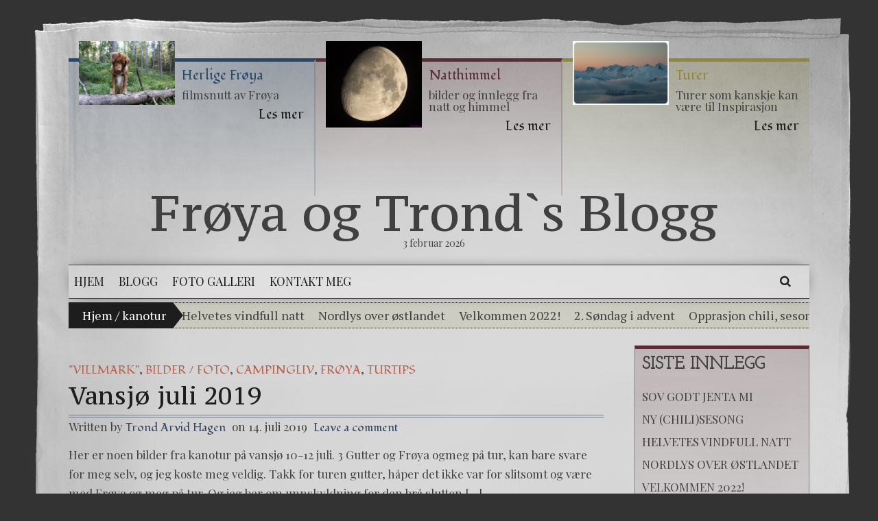

--- FILE ---
content_type: text/html; charset=UTF-8
request_url: https://www.trondhagen.com/tag/kanotur/
body_size: 15866
content:
<!DOCTYPE html>
<!--[if IE 6]>
<html id="ie6" lang="nb-NO">
<![endif]-->
<!--[if IE 7]>
<html id="ie7" lang="nb-NO">
<![endif]-->
<!--[if IE 8]>
<html id="ie8" lang="nb-NO">
<![endif]-->
<!--[if !(IE 6) | !(IE 7) | !(IE 8)  ]><!-->
<html lang="nb-NO">
<!--<![endif]-->
<head>

<meta charset="UTF-8" />

<link rel="alternate" id="templateurl" href="https://www.trondhagen.com/wp-content/themes/curiosity-lite" />
<link rel="pingback" href="https://www.trondhagen.com/xmlrpc.php" />

    <meta name="viewport" content="width=device-width, user-scalable=no, initial-scale=1.0, minimum-scale=1.0, maximum-scale=1.0">
    <meta name="format-detection" content="telephone=no">

<title>kanotur &#8211; Frøya og Trond`s Blogg</title>
<meta name='robots' content='max-image-preview:large' />
<!-- Jetpack Site Verification Tags -->
<meta name="google-site-verification" content="jHDl9kjL0qiEBhGvnk--wAhlpqUC10OqBKHHbQVkuno" />
<link rel='dns-prefetch' href='//secure.gravatar.com' />
<link rel='dns-prefetch' href='//stats.wp.com' />
<link rel='dns-prefetch' href='//fonts.googleapis.com' />
<link rel='dns-prefetch' href='//v0.wordpress.com' />
<link rel='dns-prefetch' href='//jetpack.wordpress.com' />
<link rel='dns-prefetch' href='//s0.wp.com' />
<link rel='dns-prefetch' href='//public-api.wordpress.com' />
<link rel='dns-prefetch' href='//0.gravatar.com' />
<link rel='dns-prefetch' href='//1.gravatar.com' />
<link rel='dns-prefetch' href='//2.gravatar.com' />
<link rel='dns-prefetch' href='//widgets.wp.com' />
<link rel='dns-prefetch' href='//pagead2.googlesyndication.com' />
<link rel="alternate" type="application/rss+xml" title="Frøya og Trond`s Blogg &raquo; strøm" href="https://www.trondhagen.com/feed/" />
<link rel="alternate" type="application/rss+xml" title="Frøya og Trond`s Blogg &raquo; kommentarstrøm" href="https://www.trondhagen.com/comments/feed/" />
<link rel="alternate" type="application/rss+xml" title="Frøya og Trond`s Blogg &raquo; kanotur stikkord-strøm" href="https://www.trondhagen.com/tag/kanotur/feed/" />
<script type="text/javascript">
window._wpemojiSettings = {"baseUrl":"https:\/\/s.w.org\/images\/core\/emoji\/14.0.0\/72x72\/","ext":".png","svgUrl":"https:\/\/s.w.org\/images\/core\/emoji\/14.0.0\/svg\/","svgExt":".svg","source":{"concatemoji":"https:\/\/www.trondhagen.com\/wp-includes\/js\/wp-emoji-release.min.js?ver=6.2.8"}};
/*! This file is auto-generated */
!function(e,a,t){var n,r,o,i=a.createElement("canvas"),p=i.getContext&&i.getContext("2d");function s(e,t){p.clearRect(0,0,i.width,i.height),p.fillText(e,0,0);e=i.toDataURL();return p.clearRect(0,0,i.width,i.height),p.fillText(t,0,0),e===i.toDataURL()}function c(e){var t=a.createElement("script");t.src=e,t.defer=t.type="text/javascript",a.getElementsByTagName("head")[0].appendChild(t)}for(o=Array("flag","emoji"),t.supports={everything:!0,everythingExceptFlag:!0},r=0;r<o.length;r++)t.supports[o[r]]=function(e){if(p&&p.fillText)switch(p.textBaseline="top",p.font="600 32px Arial",e){case"flag":return s("\ud83c\udff3\ufe0f\u200d\u26a7\ufe0f","\ud83c\udff3\ufe0f\u200b\u26a7\ufe0f")?!1:!s("\ud83c\uddfa\ud83c\uddf3","\ud83c\uddfa\u200b\ud83c\uddf3")&&!s("\ud83c\udff4\udb40\udc67\udb40\udc62\udb40\udc65\udb40\udc6e\udb40\udc67\udb40\udc7f","\ud83c\udff4\u200b\udb40\udc67\u200b\udb40\udc62\u200b\udb40\udc65\u200b\udb40\udc6e\u200b\udb40\udc67\u200b\udb40\udc7f");case"emoji":return!s("\ud83e\udef1\ud83c\udffb\u200d\ud83e\udef2\ud83c\udfff","\ud83e\udef1\ud83c\udffb\u200b\ud83e\udef2\ud83c\udfff")}return!1}(o[r]),t.supports.everything=t.supports.everything&&t.supports[o[r]],"flag"!==o[r]&&(t.supports.everythingExceptFlag=t.supports.everythingExceptFlag&&t.supports[o[r]]);t.supports.everythingExceptFlag=t.supports.everythingExceptFlag&&!t.supports.flag,t.DOMReady=!1,t.readyCallback=function(){t.DOMReady=!0},t.supports.everything||(n=function(){t.readyCallback()},a.addEventListener?(a.addEventListener("DOMContentLoaded",n,!1),e.addEventListener("load",n,!1)):(e.attachEvent("onload",n),a.attachEvent("onreadystatechange",function(){"complete"===a.readyState&&t.readyCallback()})),(e=t.source||{}).concatemoji?c(e.concatemoji):e.wpemoji&&e.twemoji&&(c(e.twemoji),c(e.wpemoji)))}(window,document,window._wpemojiSettings);
</script>
<style type="text/css">
img.wp-smiley,
img.emoji {
	display: inline !important;
	border: none !important;
	box-shadow: none !important;
	height: 1em !important;
	width: 1em !important;
	margin: 0 0.07em !important;
	vertical-align: -0.1em !important;
	background: none !important;
	padding: 0 !important;
}
</style>
	<link rel='stylesheet' id='wp-block-library-css' href='https://www.trondhagen.com/wp-includes/css/dist/block-library/style.min.css?ver=6.2.8' type='text/css' media='all' />
<style id='wp-block-library-inline-css' type='text/css'>
.has-text-align-justify{text-align:justify;}
</style>
<link rel='stylesheet' id='jetpack-videopress-video-block-view-css' href='https://www.trondhagen.com/wp-content/plugins/jetpack/jetpack_vendor/automattic/jetpack-videopress/build/block-editor/blocks/video/view.css?minify=false&#038;ver=317afd605f368082816f' type='text/css' media='all' />
<link rel='stylesheet' id='mediaelement-css' href='https://www.trondhagen.com/wp-includes/js/mediaelement/mediaelementplayer-legacy.min.css?ver=4.2.17' type='text/css' media='all' />
<link rel='stylesheet' id='wp-mediaelement-css' href='https://www.trondhagen.com/wp-includes/js/mediaelement/wp-mediaelement.min.css?ver=6.2.8' type='text/css' media='all' />
<link rel='stylesheet' id='classic-theme-styles-css' href='https://www.trondhagen.com/wp-includes/css/classic-themes.min.css?ver=6.2.8' type='text/css' media='all' />
<style id='global-styles-inline-css' type='text/css'>
body{--wp--preset--color--black: #000000;--wp--preset--color--cyan-bluish-gray: #abb8c3;--wp--preset--color--white: #ffffff;--wp--preset--color--pale-pink: #f78da7;--wp--preset--color--vivid-red: #cf2e2e;--wp--preset--color--luminous-vivid-orange: #ff6900;--wp--preset--color--luminous-vivid-amber: #fcb900;--wp--preset--color--light-green-cyan: #7bdcb5;--wp--preset--color--vivid-green-cyan: #00d084;--wp--preset--color--pale-cyan-blue: #8ed1fc;--wp--preset--color--vivid-cyan-blue: #0693e3;--wp--preset--color--vivid-purple: #9b51e0;--wp--preset--gradient--vivid-cyan-blue-to-vivid-purple: linear-gradient(135deg,rgba(6,147,227,1) 0%,rgb(155,81,224) 100%);--wp--preset--gradient--light-green-cyan-to-vivid-green-cyan: linear-gradient(135deg,rgb(122,220,180) 0%,rgb(0,208,130) 100%);--wp--preset--gradient--luminous-vivid-amber-to-luminous-vivid-orange: linear-gradient(135deg,rgba(252,185,0,1) 0%,rgba(255,105,0,1) 100%);--wp--preset--gradient--luminous-vivid-orange-to-vivid-red: linear-gradient(135deg,rgba(255,105,0,1) 0%,rgb(207,46,46) 100%);--wp--preset--gradient--very-light-gray-to-cyan-bluish-gray: linear-gradient(135deg,rgb(238,238,238) 0%,rgb(169,184,195) 100%);--wp--preset--gradient--cool-to-warm-spectrum: linear-gradient(135deg,rgb(74,234,220) 0%,rgb(151,120,209) 20%,rgb(207,42,186) 40%,rgb(238,44,130) 60%,rgb(251,105,98) 80%,rgb(254,248,76) 100%);--wp--preset--gradient--blush-light-purple: linear-gradient(135deg,rgb(255,206,236) 0%,rgb(152,150,240) 100%);--wp--preset--gradient--blush-bordeaux: linear-gradient(135deg,rgb(254,205,165) 0%,rgb(254,45,45) 50%,rgb(107,0,62) 100%);--wp--preset--gradient--luminous-dusk: linear-gradient(135deg,rgb(255,203,112) 0%,rgb(199,81,192) 50%,rgb(65,88,208) 100%);--wp--preset--gradient--pale-ocean: linear-gradient(135deg,rgb(255,245,203) 0%,rgb(182,227,212) 50%,rgb(51,167,181) 100%);--wp--preset--gradient--electric-grass: linear-gradient(135deg,rgb(202,248,128) 0%,rgb(113,206,126) 100%);--wp--preset--gradient--midnight: linear-gradient(135deg,rgb(2,3,129) 0%,rgb(40,116,252) 100%);--wp--preset--duotone--dark-grayscale: url('#wp-duotone-dark-grayscale');--wp--preset--duotone--grayscale: url('#wp-duotone-grayscale');--wp--preset--duotone--purple-yellow: url('#wp-duotone-purple-yellow');--wp--preset--duotone--blue-red: url('#wp-duotone-blue-red');--wp--preset--duotone--midnight: url('#wp-duotone-midnight');--wp--preset--duotone--magenta-yellow: url('#wp-duotone-magenta-yellow');--wp--preset--duotone--purple-green: url('#wp-duotone-purple-green');--wp--preset--duotone--blue-orange: url('#wp-duotone-blue-orange');--wp--preset--font-size--small: 13px;--wp--preset--font-size--medium: 20px;--wp--preset--font-size--large: 36px;--wp--preset--font-size--x-large: 42px;--wp--preset--spacing--20: 0.44rem;--wp--preset--spacing--30: 0.67rem;--wp--preset--spacing--40: 1rem;--wp--preset--spacing--50: 1.5rem;--wp--preset--spacing--60: 2.25rem;--wp--preset--spacing--70: 3.38rem;--wp--preset--spacing--80: 5.06rem;--wp--preset--shadow--natural: 6px 6px 9px rgba(0, 0, 0, 0.2);--wp--preset--shadow--deep: 12px 12px 50px rgba(0, 0, 0, 0.4);--wp--preset--shadow--sharp: 6px 6px 0px rgba(0, 0, 0, 0.2);--wp--preset--shadow--outlined: 6px 6px 0px -3px rgba(255, 255, 255, 1), 6px 6px rgba(0, 0, 0, 1);--wp--preset--shadow--crisp: 6px 6px 0px rgba(0, 0, 0, 1);}:where(.is-layout-flex){gap: 0.5em;}body .is-layout-flow > .alignleft{float: left;margin-inline-start: 0;margin-inline-end: 2em;}body .is-layout-flow > .alignright{float: right;margin-inline-start: 2em;margin-inline-end: 0;}body .is-layout-flow > .aligncenter{margin-left: auto !important;margin-right: auto !important;}body .is-layout-constrained > .alignleft{float: left;margin-inline-start: 0;margin-inline-end: 2em;}body .is-layout-constrained > .alignright{float: right;margin-inline-start: 2em;margin-inline-end: 0;}body .is-layout-constrained > .aligncenter{margin-left: auto !important;margin-right: auto !important;}body .is-layout-constrained > :where(:not(.alignleft):not(.alignright):not(.alignfull)){max-width: var(--wp--style--global--content-size);margin-left: auto !important;margin-right: auto !important;}body .is-layout-constrained > .alignwide{max-width: var(--wp--style--global--wide-size);}body .is-layout-flex{display: flex;}body .is-layout-flex{flex-wrap: wrap;align-items: center;}body .is-layout-flex > *{margin: 0;}:where(.wp-block-columns.is-layout-flex){gap: 2em;}.has-black-color{color: var(--wp--preset--color--black) !important;}.has-cyan-bluish-gray-color{color: var(--wp--preset--color--cyan-bluish-gray) !important;}.has-white-color{color: var(--wp--preset--color--white) !important;}.has-pale-pink-color{color: var(--wp--preset--color--pale-pink) !important;}.has-vivid-red-color{color: var(--wp--preset--color--vivid-red) !important;}.has-luminous-vivid-orange-color{color: var(--wp--preset--color--luminous-vivid-orange) !important;}.has-luminous-vivid-amber-color{color: var(--wp--preset--color--luminous-vivid-amber) !important;}.has-light-green-cyan-color{color: var(--wp--preset--color--light-green-cyan) !important;}.has-vivid-green-cyan-color{color: var(--wp--preset--color--vivid-green-cyan) !important;}.has-pale-cyan-blue-color{color: var(--wp--preset--color--pale-cyan-blue) !important;}.has-vivid-cyan-blue-color{color: var(--wp--preset--color--vivid-cyan-blue) !important;}.has-vivid-purple-color{color: var(--wp--preset--color--vivid-purple) !important;}.has-black-background-color{background-color: var(--wp--preset--color--black) !important;}.has-cyan-bluish-gray-background-color{background-color: var(--wp--preset--color--cyan-bluish-gray) !important;}.has-white-background-color{background-color: var(--wp--preset--color--white) !important;}.has-pale-pink-background-color{background-color: var(--wp--preset--color--pale-pink) !important;}.has-vivid-red-background-color{background-color: var(--wp--preset--color--vivid-red) !important;}.has-luminous-vivid-orange-background-color{background-color: var(--wp--preset--color--luminous-vivid-orange) !important;}.has-luminous-vivid-amber-background-color{background-color: var(--wp--preset--color--luminous-vivid-amber) !important;}.has-light-green-cyan-background-color{background-color: var(--wp--preset--color--light-green-cyan) !important;}.has-vivid-green-cyan-background-color{background-color: var(--wp--preset--color--vivid-green-cyan) !important;}.has-pale-cyan-blue-background-color{background-color: var(--wp--preset--color--pale-cyan-blue) !important;}.has-vivid-cyan-blue-background-color{background-color: var(--wp--preset--color--vivid-cyan-blue) !important;}.has-vivid-purple-background-color{background-color: var(--wp--preset--color--vivid-purple) !important;}.has-black-border-color{border-color: var(--wp--preset--color--black) !important;}.has-cyan-bluish-gray-border-color{border-color: var(--wp--preset--color--cyan-bluish-gray) !important;}.has-white-border-color{border-color: var(--wp--preset--color--white) !important;}.has-pale-pink-border-color{border-color: var(--wp--preset--color--pale-pink) !important;}.has-vivid-red-border-color{border-color: var(--wp--preset--color--vivid-red) !important;}.has-luminous-vivid-orange-border-color{border-color: var(--wp--preset--color--luminous-vivid-orange) !important;}.has-luminous-vivid-amber-border-color{border-color: var(--wp--preset--color--luminous-vivid-amber) !important;}.has-light-green-cyan-border-color{border-color: var(--wp--preset--color--light-green-cyan) !important;}.has-vivid-green-cyan-border-color{border-color: var(--wp--preset--color--vivid-green-cyan) !important;}.has-pale-cyan-blue-border-color{border-color: var(--wp--preset--color--pale-cyan-blue) !important;}.has-vivid-cyan-blue-border-color{border-color: var(--wp--preset--color--vivid-cyan-blue) !important;}.has-vivid-purple-border-color{border-color: var(--wp--preset--color--vivid-purple) !important;}.has-vivid-cyan-blue-to-vivid-purple-gradient-background{background: var(--wp--preset--gradient--vivid-cyan-blue-to-vivid-purple) !important;}.has-light-green-cyan-to-vivid-green-cyan-gradient-background{background: var(--wp--preset--gradient--light-green-cyan-to-vivid-green-cyan) !important;}.has-luminous-vivid-amber-to-luminous-vivid-orange-gradient-background{background: var(--wp--preset--gradient--luminous-vivid-amber-to-luminous-vivid-orange) !important;}.has-luminous-vivid-orange-to-vivid-red-gradient-background{background: var(--wp--preset--gradient--luminous-vivid-orange-to-vivid-red) !important;}.has-very-light-gray-to-cyan-bluish-gray-gradient-background{background: var(--wp--preset--gradient--very-light-gray-to-cyan-bluish-gray) !important;}.has-cool-to-warm-spectrum-gradient-background{background: var(--wp--preset--gradient--cool-to-warm-spectrum) !important;}.has-blush-light-purple-gradient-background{background: var(--wp--preset--gradient--blush-light-purple) !important;}.has-blush-bordeaux-gradient-background{background: var(--wp--preset--gradient--blush-bordeaux) !important;}.has-luminous-dusk-gradient-background{background: var(--wp--preset--gradient--luminous-dusk) !important;}.has-pale-ocean-gradient-background{background: var(--wp--preset--gradient--pale-ocean) !important;}.has-electric-grass-gradient-background{background: var(--wp--preset--gradient--electric-grass) !important;}.has-midnight-gradient-background{background: var(--wp--preset--gradient--midnight) !important;}.has-small-font-size{font-size: var(--wp--preset--font-size--small) !important;}.has-medium-font-size{font-size: var(--wp--preset--font-size--medium) !important;}.has-large-font-size{font-size: var(--wp--preset--font-size--large) !important;}.has-x-large-font-size{font-size: var(--wp--preset--font-size--x-large) !important;}
.wp-block-navigation a:where(:not(.wp-element-button)){color: inherit;}
:where(.wp-block-columns.is-layout-flex){gap: 2em;}
.wp-block-pullquote{font-size: 1.5em;line-height: 1.6;}
</style>
<link rel='stylesheet' id='contact-form-7-css' href='https://www.trondhagen.com/wp-content/plugins/contact-form-7/includes/css/styles.css?ver=5.7.6' type='text/css' media='all' />
<link rel='stylesheet' id='bootstrap-css' href='https://www.trondhagen.com/wp-content/themes/curiosity-lite/css/bootstrap.min.css?ver=6.2.8' type='text/css' media='screen, all' />
<link rel='stylesheet' id='flexslider-css' href='https://www.trondhagen.com/wp-content/themes/curiosity-lite/css/flexslider.css?ver=6.2.8' type='text/css' media='screen, all' />
<link rel='stylesheet' id='owl-carousel-css' href='https://www.trondhagen.com/wp-content/themes/curiosity-lite/css/owl-carousel.css?ver=6.2.8' type='text/css' media='screen, all' />
<link rel='stylesheet' id='prettyphoto-css-css' href='https://www.trondhagen.com/wp-content/themes/curiosity-lite/css/prettyPhoto.css?ver=6.2.8' type='text/css' media='screen, all' />
<link rel='stylesheet' id='fontawesome-css' href='https://www.trondhagen.com/wp-content/themes/curiosity-lite/css/font-awesome.min.css?ver=4.4.0' type='text/css' media='all' />
<link rel='stylesheet' id='curiosity-lite-main-css-css' href='https://www.trondhagen.com/wp-content/themes/curiosity-lite/style.css?ver=6.2.8' type='text/css' media='all' />
<link rel='stylesheet' id='curiosity-lite-google-fonts-css' href='//fonts.googleapis.com/css?family=Fondamento%7CJosefin+Slab%7CPT+Serif%7CPT+Serif+Caption%7CPlayfair+Display%7CPlayfair+Display+SC&#038;ver=6.2.8' type='text/css' media='all' />
<link rel='stylesheet' id='fw-ext-breadcrumbs-add-css-css' href='https://www.trondhagen.com/wp-content/plugins/unyson/framework/extensions/breadcrumbs/static/css/style.css?ver=6.2.8' type='text/css' media='all' />
<link rel='stylesheet' id='fw-ext-builder-frontend-grid-css' href='https://www.trondhagen.com/wp-content/plugins/unyson/framework/extensions/builder/static/css/frontend-grid.css?ver=1.2.12' type='text/css' media='all' />
<link rel='stylesheet' id='fw-ext-forms-default-styles-css' href='https://www.trondhagen.com/wp-content/plugins/unyson/framework/extensions/forms/static/css/frontend.css?ver=2.7.28' type='text/css' media='all' />
<link rel='stylesheet' id='font-awesome-css' href='https://www.trondhagen.com/wp-content/plugins/unyson/framework/static/libs/font-awesome/css/font-awesome.min.css?ver=2.7.28' type='text/css' media='all' />
<link rel='stylesheet' id='social-logos-css' href='https://www.trondhagen.com/wp-content/plugins/jetpack/_inc/social-logos/social-logos.min.css?ver=12.1.2' type='text/css' media='all' />
<link rel='stylesheet' id='jetpack_css-css' href='https://www.trondhagen.com/wp-content/plugins/jetpack/css/jetpack.css?ver=12.1.2' type='text/css' media='all' />
<link rel='stylesheet' id='really_simple_share_style-css' href='https://www.trondhagen.com/wp-content/plugins/really-simple-facebook-twitter-share-buttons/style.css?ver=6.2.8' type='text/css' media='all' />
<script type='text/javascript' src='https://www.trondhagen.com/wp-includes/js/jquery/jquery.min.js?ver=3.6.4' id='jquery-core-js'></script>
<script type='text/javascript' src='https://www.trondhagen.com/wp-includes/js/jquery/jquery-migrate.min.js?ver=3.4.0' id='jquery-migrate-js'></script>
<link rel="https://api.w.org/" href="https://www.trondhagen.com/wp-json/" /><link rel="alternate" type="application/json" href="https://www.trondhagen.com/wp-json/wp/v2/tags/117" /><link rel="EditURI" type="application/rsd+xml" title="RSD" href="https://www.trondhagen.com/xmlrpc.php?rsd" />
<link rel="wlwmanifest" type="application/wlwmanifest+xml" href="https://www.trondhagen.com/wp-includes/wlwmanifest.xml" />
<meta name="generator" content="WordPress 6.2.8" />
<meta name="generator" content="Site Kit by Google 1.99.0" />	<style>img#wpstats{display:none}</style>
		
<!-- Google AdSense snippet added by Site Kit -->
<meta name="google-adsense-platform-account" content="ca-host-pub-2644536267352236">
<meta name="google-adsense-platform-domain" content="sitekit.withgoogle.com">
<!-- End Google AdSense snippet added by Site Kit -->
<style type="text/css">.recentcomments a{display:inline !important;padding:0 !important;margin:0 !important;}</style>
<!-- Google AdSense snippet added by Site Kit -->
<script async="async" src="https://pagead2.googlesyndication.com/pagead/js/adsbygoogle.js?client=ca-pub-1050343129120780&amp;host=ca-host-pub-2644536267352236" crossorigin="anonymous" type="text/javascript"></script>

<!-- End Google AdSense snippet added by Site Kit -->

<!-- Jetpack Open Graph Tags -->
<meta property="og:type" content="website" />
<meta property="og:title" content="kanotur &#8211; Frøya og Trond`s Blogg" />
<meta property="og:url" content="https://www.trondhagen.com/tag/kanotur/" />
<meta property="og:site_name" content="Frøya og Trond`s Blogg" />
<meta property="og:image" content="https://s0.wp.com/i/blank.jpg" />
<meta property="og:image:alt" content="" />
<meta property="og:locale" content="nb_NO" />
<meta name="twitter:creator" content="@TrondArvidH" />

<!-- End Jetpack Open Graph Tags -->
<style type="text/css">

body {
	background-color: #333333 !important;
}


#crt-page-holder {
    margin-top: 50px;
}

#crt-page-holder {
    margin-bottom: 40px;
}


#crt-logo {
	padding: 5px 15px 20px 0;
}
  
#crt-header-buttons {
	padding: 0 20px 12px 10px;
}

#crt-header-buttons .crt-btn-content,
#crt-menu-social-header.crt-menu-social li {
    padding: 0px 5px;
}

#crt-header-navigation li {
	padding: 15px 8px 16px 8px;
	margin-right: 5px;
	-webkit-transition: all 0.2s ease-in-out;
    -moz-transition: all 0.2s ease-in-out;
    -o-transition: all 0.2s ease-in-out;
    -ms-transition: all 0.2s ease-in-out;
    transition: all 0.2s ease-in-out;
}

#crt-toggleMenu {
	padding: 15px 0 16px;
}

#crt-header-navigation li a,
#crt-toggleMenu {
	text-transform: ;
	-webkit-transition: all 0.2s ease-in-out;
    -moz-transition: all 0.2s ease-in-out;
    -o-transition: all 0.2s ease-in-out;
    -ms-transition: all 0.2s ease-in-out;
    transition: all 0.2s ease-in-out;
}

#crt-header-navigation li:hover a {
	}

#crt-header-navigation ul ul {
    margin-top: 16px;
}
#crt-header-navigation ul ul li {
	padding: 10px 10px 10px 10px;
}

#crt-header-navigation ul .mega-menu ul li a {
	padding: 0 0 10px;
}

#crt-header-navigation ul ul li:hover a,
#crt-header-navigation ul ul ul li:hover a {
	text-decoration: underline;
}
#crt-header-navigation ul ul a, #crt-header-navigation .mega-menu ul li {
	width: 10em;
}

@media (max-width: 967px) {
	#crt-header #crt-logo {
		padding-right: 0;
		padding-left: 0;
		text-align:center;
	}
	
	#crt-header #crt-header-menus {
		width: inherit;
	}
	
	#crt-header,
	#crt-header #crt-logo img {
		margin:auto;
	}
	
    #crt-toggleMenu {
        display: block !important;
    }

    #crt-header #crt-header-navigation {
        display: none;
    }
}

#crt-mobile-navigation li {
	padding: 5px 5px;
}


#crt-breadcrumbs {
    margin: 5px 0;
	background-size: initial;
	background-repeat: repeat;
	}

.row .sidebarcol {
    width: 25%;
}

.row .contentcol {
    width: 75%;
}

.row .sidebarcol .widget-area {
    padding: 0 !important;
}




</style>
<style type="text/css">


#crt-fs-content {
	padding: 20px 25px 50;
}

#crt-fs-content .crt-footer-widget {
	padding: 10px 5px;
}

#crt-bottom-footer .crt-footer-menu li,
#crt-bottom-footer #crt-menu-social-items-footer li {
	padding: 20 20 20px;
}
</style>

</head>

<body class="archive tag tag-kanotur tag-117">

<div id="crt-page-holder" class="crt-page-boxed">
	<div id="crt-outercontainer">
    	<div class="crt-pagecontent">
		<div class="crt-pagebottom">
		<div class="crt-pageholder">
        <!-- HEADER -->
            <div id="crt-outersecondaryheader" class="crt-sh-hide-on-smallscreen">
        <div id="crt-secondary-header">
            <div class="crt-sh-column crt-sh-column-1">
                                <a href="http://www.trondhagen.com/skjonne-froya/"><img src="//www.trondhagen.com/wp-content/uploads/2014/08/IMG_3366.jpg" class="crt-header-column-image" alt="Herlige Frøya" /></a>                    
                <div class="crt-header-column-content">
                    <a href="http://www.trondhagen.com/skjonne-froya/">                    <h3>Herlige Frøya</h3></a>                <p>filmsnutt av Frøya</p>                <a href="http://www.trondhagen.com/skjonne-froya/"  class="crt-header-column-link"><span>Les mer</span></a>                 </div>
            </div><!-- .crt-sh-column-1 --> 
            
            <div class="crt-sh-column crt-sh-column-2" >                    
                                <a href="http://www.trondhagen.com/tag/nattbilder/"><img src="//www.trondhagen.com/wp-content/uploads/2014/10/04102014macro-innsekter-.jpg" class="crt-header-column-image" alt="Natthimmel" /></a>                                <div class="crt-header-column-content">
                    <a href="http://www.trondhagen.com/tag/nattbilder/">                    <h3>Natthimmel</h3></a>                <p>bilder og innlegg fra natt og himmel</p>                <a href="http://www.trondhagen.com/tag/nattbilder/"  class="crt-header-column-link"><span>Les mer</span></a>                 </div>
            </div><!-- .crt-sh-column-2 --> 
                            
            <div class="crt-sh-column crt-sh-column-3" >
                                <a href="http://www.trondhagen.com/tag/turtips/"><img src="//www.trondhagen.com/wp-content/uploads/2019/02/348A5657.jpg" class="crt-header-column-image" alt="Turer" /></a>                    
                <div class="crt-header-column-content">
                    <a href="http://www.trondhagen.com/tag/turtips/">                    <h3>Turer</h3></a>                <p>Turer som kanskje kan være til Inspirasjon</p>                <a href="http://www.trondhagen.com/tag/turtips/"  class="crt-header-column-link"><span>Les mer</span></a>                 </div>
            </div><!-- .crt-sh-column-3 -->   
            <div class="clearfix"></div>
        </div>          
    </div><!-- .crt-outersecondaryheader -->
    <div class="clearfix"></div> 
        <div id="crt-outerheader">
            <header id="crt-header" class="crt-toplogo-menu-buttons">
                                                            <div id="crt-logo">	<div id="crt-logo-text">
    	<a href="https://www.trondhagen.com/" title="Click for Home">Frøya og Trond`s Blogg</a>
    </div>
    	    <div id="crt-logo-tagline">3 februar 2026</div>
    	</div>
                                                                                                 		   <div class="crt-menu-area"> 
		                                                                               <div id="crt-header-menus">
                                        <a id="crt-toggleMenu" href="#">Menu<span class="menu-icon"><i class="fa fa-bars"></i></span></a>
                    <nav id="crt-mobile-navigation" class="crt-toggle_container">
                        <ul id="topnav-mobile" class="crt-mobile-menu"><li id="menu-item-113" class="menu-item menu-item-type-custom menu-item-object-custom menu-item-home menu-item-113"><a href="http://www.trondhagen.com/" >Hjem</a></li>
<li id="menu-item-135" class="menu-item menu-item-type-taxonomy menu-item-object-category menu-item-135"><a href="https://www.trondhagen.com/category/blogg/" >Blogg</a></li>
<li id="menu-item-169" class="menu-item menu-item-type-post_type menu-item-object-page menu-item-169"><a href="https://www.trondhagen.com/162-2/" >Foto galleri</a></li>
<li id="menu-item-180" class="menu-item menu-item-type-post_type menu-item-object-page menu-item-180"><a href="https://www.trondhagen.com/kontakt-meg/" >kontakt meg</a></li>
</ul>                                                             
                    </nav>
                                        <nav id="crt-header-navigation" class="crt-line-animation">
                        <ul id="topnav" class="crt-menu"><li class="menu-item menu-item-type-custom menu-item-object-custom menu-item-home menu-item-113"><a href="http://www.trondhagen.com/" ><span>Hjem</span></a></li>
<li class="menu-item menu-item-type-taxonomy menu-item-object-category menu-item-135"><a href="https://www.trondhagen.com/category/blogg/" ><span>Blogg</span></a></li>
<li class="menu-item menu-item-type-post_type menu-item-object-page menu-item-169"><a href="https://www.trondhagen.com/162-2/" ><span>Foto galleri</span></a></li>
<li class="menu-item menu-item-type-post_type menu-item-object-page menu-item-180"><a href="https://www.trondhagen.com/kontakt-meg/" ><span>kontakt meg</span></a></li>
</ul>                                                             
                    </nav>
                </div>
                                                                                                                <div id="crt-header-buttons">
                    <div id="crt-menu-social-header" class="crt-menu-social">
                        <ul id="crt-menu-social-items-footer" class="menu-items">
                                                                                                                                                                                                                                </ul>
                        <div class="clear"></div>
                    </div>
                                        <a id="crt-header-search" class="crt-btn crt-btn-hb" href="#">
                        <div class="crt-btn-content"><i class="fa fa-search"></i></div>
                    </a>
                    <div id="crt-hb-search">
                        <form method="get" class="searchform" action="https://www.trondhagen.com/">
<div class="searcharea">
    <input type="text" name="s" class="s" value="" placeholder="Search..." >
    <button type="submit"><i class="fa fa-search search-submit"></i></button>
</div>
</form>                    </div>
                                                        </div>
                                                            </div>
            </header>
		</div>
        <!-- END HEADER -->
        
                	
<!-- CURIOSITY BREADCRUMB -->
<div id="crt-breadcrumbs">                
	<div class="crt-breadcrumbs-holder">
								<span class="first-item">
							<a href="https://www.trondhagen.com/">Hjem</a></span>
						<span>/</span>
										<span class="last-item">kanotur</span>
						</div>
	<div class="top-news-slider">
		<div id="marquee" class="recent-marquee">
			                   <a href="https://www.trondhagen.com/sov-godt-jenta-mi/" rel="bookmark" class="recent-marquee-item">Sov godt jenta mi</a>
                               <a href="https://www.trondhagen.com/ny-chilisesong/" rel="bookmark" class="recent-marquee-item">Ny (Chili)Sesong</a>
                               <a href="https://www.trondhagen.com/helvetes-vindfull-natt/" rel="bookmark" class="recent-marquee-item">Helvetes vindfull natt</a>
                               <a href="https://www.trondhagen.com/nordlys-over-ostlandet/" rel="bookmark" class="recent-marquee-item">Nordlys over østlandet</a>
                               <a href="https://www.trondhagen.com/velkommen-2022/" rel="bookmark" class="recent-marquee-item">Velkommen 2022!</a>
                               <a href="https://www.trondhagen.com/2-sondag-i-advent/" rel="bookmark" class="recent-marquee-item">2. Søndag i advent</a>
                               <a href="https://www.trondhagen.com/opprasjon-chili-sesongen-over/" rel="bookmark" class="recent-marquee-item">Opprasjon chili, sesongen over?</a>
                               <a href="https://www.trondhagen.com/chili-explosion/" rel="bookmark" class="recent-marquee-item">Chili Explosion</a>
                               <a href="https://www.trondhagen.com/froyavannsant/" rel="bookmark" class="recent-marquee-item">Frøya+Vann=Sant</a>
                               <a href="https://www.trondhagen.com/operasjon-chili-part-3/" rel="bookmark" class="recent-marquee-item">Operasjon Chili part 3</a>
                               <a href="https://www.trondhagen.com/sno/" rel="bookmark" class="recent-marquee-item">Snø</a>
                               <a href="https://www.trondhagen.com/operasjon-chili-part-2/" rel="bookmark" class="recent-marquee-item">Operasjon Chili Part 2</a>
                               <a href="https://www.trondhagen.com/sondagstur/" rel="bookmark" class="recent-marquee-item">Søndagstur.</a>
                               <a href="https://www.trondhagen.com/operasjon-chili/" rel="bookmark" class="recent-marquee-item">Operasjon Chili</a>
                               <a href="https://www.trondhagen.com/notte/" rel="bookmark" class="recent-marquee-item">Nøtte</a>
                               <a href="https://www.trondhagen.com/gratulerer-med-11ars-dagen-jenta-mi/" rel="bookmark" class="recent-marquee-item">Gratulerer med 11års dagen jenta mi</a>
                               <a href="https://www.trondhagen.com/radio-er-artig/" rel="bookmark" class="recent-marquee-item">Radio er Artig.</a>
                               <a href="https://www.trondhagen.com/30-grader-varmt-hva-gjor-man/" rel="bookmark" class="recent-marquee-item">30 grader varmt. Hva gjør man.</a>
                               <a href="https://www.trondhagen.com/alene/" rel="bookmark" class="recent-marquee-item">Alene.</a>
                               <a href="https://www.trondhagen.com/kveldstur-i-byen/" rel="bookmark" class="recent-marquee-item">Kveldstur i Byen</a>
                               <a href="https://www.trondhagen.com/2019-oppsummering-godt-nytt-ar/" rel="bookmark" class="recent-marquee-item">2019 oppsummering Godt nytt år</a>
                               <a href="https://www.trondhagen.com/ny-hobby/" rel="bookmark" class="recent-marquee-item">&laquo;Ny&raquo; Hobby</a>
                               <a href="https://www.trondhagen.com/stjerner-i-sikte/" rel="bookmark" class="recent-marquee-item">Stjerner i sikte</a>
                               <a href="https://www.trondhagen.com/snart-ferdig-med-cellegift/" rel="bookmark" class="recent-marquee-item">Snart ferdig med cellegift.</a>
                               <a href="https://www.trondhagen.com/froya-har-jubileum/" rel="bookmark" class="recent-marquee-item">Frøya har Jubileum</a>
                               <a href="https://www.trondhagen.com/vansjo-juli-2019/" rel="bookmark" class="recent-marquee-item">Vansjø juli 2019</a>
                               <a href="https://www.trondhagen.com/onsoy-kirke/" rel="bookmark" class="recent-marquee-item">Onsøy kirke</a>
                               <a href="https://www.trondhagen.com/ny-oppdatering-om-kreften-til-froya/" rel="bookmark" class="recent-marquee-item">Ny oppdatering om kreften til Frøya</a>
                               <a href="https://www.trondhagen.com/etter-regn-dagens-bilde/" rel="bookmark" class="recent-marquee-item">Etter regn (dagens bilde)</a>
                               <a href="https://www.trondhagen.com/en-liten-oppdatering-om-kreften-til-froya/" rel="bookmark" class="recent-marquee-item">En liten oppdatering om kreften til Frøya</a>
                               <a href="https://www.trondhagen.com/fototur-i-noromradet/" rel="bookmark" class="recent-marquee-item">Fototur i nærområdet</a>
                               <a href="https://www.trondhagen.com/opperasjon-vellykket/" rel="bookmark" class="recent-marquee-item">opperasjon vellykket.</a>
                               <a href="https://www.trondhagen.com/blir-det-opperasjon-i-morgen/" rel="bookmark" class="recent-marquee-item">Blir det opperasjon i morgen?</a>
                               <a href="https://www.trondhagen.com/froya-er-syk/" rel="bookmark" class="recent-marquee-item">Frøya er syk</a>
                               <a href="https://www.trondhagen.com/lufting-av-drona/" rel="bookmark" class="recent-marquee-item">Lufting av drona.</a>
                               <a href="https://www.trondhagen.com/nordlys/" rel="bookmark" class="recent-marquee-item">Nordlys</a>
                               <a href="https://www.trondhagen.com/tromso-en-fantastisk-opplevelse/" rel="bookmark" class="recent-marquee-item">Tromsø en fantastisk opplevelse.</a>
                               <a href="https://www.trondhagen.com/langt-mot-nord/" rel="bookmark" class="recent-marquee-item">Langt mot Nord</a>
                               <a href="https://www.trondhagen.com/the-silver-bridge/" rel="bookmark" class="recent-marquee-item">The Silver Bridge</a>
                               <a href="https://www.trondhagen.com/vel-overstatt-jul/" rel="bookmark" class="recent-marquee-item">Vel overstått Jul</a>
                               <a href="https://www.trondhagen.com/dagens-bilde-host/" rel="bookmark" class="recent-marquee-item">Dagens bilde Høst</a>
                               <a href="https://www.trondhagen.com/min-sti/" rel="bookmark" class="recent-marquee-item">Min Sti</a>
                               <a href="https://www.trondhagen.com/kanotur-pa-sondre-boksjo/" rel="bookmark" class="recent-marquee-item">Kanotur på Søndre Boksjø</a>
                               <a href="https://www.trondhagen.com/melkeveien/" rel="bookmark" class="recent-marquee-item">Melkeveien</a>
                               <a href="https://www.trondhagen.com/tur-til-lofoten/" rel="bookmark" class="recent-marquee-item">Tur til Lofoten.</a>
                               <a href="https://www.trondhagen.com/nyttarsforsettet-som-kokte-bort-i-kalen/" rel="bookmark" class="recent-marquee-item">Nyttårsforsettet som kokte bort i kålen.</a>
                               <a href="https://www.trondhagen.com/en-flott-tid-varen/" rel="bookmark" class="recent-marquee-item">En flott tid våren.</a>
                               <a href="https://www.trondhagen.com/kveldstur-i-gamlebyen-og-isegran/" rel="bookmark" class="recent-marquee-item">Kveldstur i Gamlebyen og Isegran</a>
                               <a href="https://www.trondhagen.com/oriontaken-igjen/" rel="bookmark" class="recent-marquee-item">Oriontåken (igjen)</a>
                               <a href="https://www.trondhagen.com/godt-nytt-ar-6/" rel="bookmark" class="recent-marquee-item">Godt nytt år</a>
                               <a href="https://www.trondhagen.com/gratulerer-med-dagen-jenta-mi-tenk-at-du-alt-er-8-ar/" rel="bookmark" class="recent-marquee-item">Gratulerer med dagen jenta mi, tenk at du alt er 8 år</a>
                               <a href="https://www.trondhagen.com/kanotur-pa-vannsjo/" rel="bookmark" class="recent-marquee-item">Kanotur på Vannsjø</a>
                               <a href="https://www.trondhagen.com/kom-mai-du-skjonne-2/" rel="bookmark" class="recent-marquee-item">Kom Mai du skjønne.</a>
                               <a href="https://www.trondhagen.com/var-og-droneflyging/" rel="bookmark" class="recent-marquee-item">Vår og Droneflyging.</a>
                               <a href="https://www.trondhagen.com/godt-nytt-ar-5/" rel="bookmark" class="recent-marquee-item">Godt nytt år</a>
                               <a href="https://www.trondhagen.com/god-jul-4/" rel="bookmark" class="recent-marquee-item">God Jul</a>
                               <a href="https://www.trondhagen.com/maneskinnstur/" rel="bookmark" class="recent-marquee-item">Måneskinnstur</a>
                               <a href="https://www.trondhagen.com/host-og-optimisme/" rel="bookmark" class="recent-marquee-item">Høst og optimisme</a>
                               <a href="https://www.trondhagen.com/en-kniv-blir-til-del-2/" rel="bookmark" class="recent-marquee-item">En kniv blir til del 2</a>
                               <a href="https://www.trondhagen.com/hvor-har-vi-gatt-tur-i-dag/" rel="bookmark" class="recent-marquee-item">Hvor har vi gått tur i dag?</a>
                               <a href="https://www.trondhagen.com/en-kniv-blir-til-del-en/" rel="bookmark" class="recent-marquee-item">En kniv blir til. Del en</a>
                               <a href="https://www.trondhagen.com/bare-2-bilder/" rel="bookmark" class="recent-marquee-item">Bare 2 bilder</a>
                               <a href="https://www.trondhagen.com/bare-noen-bilder/" rel="bookmark" class="recent-marquee-item">Bare noen Bilder.</a>
                               <a href="https://www.trondhagen.com/foto-og-geocaching-tur/" rel="bookmark" class="recent-marquee-item">Foto og geocaching tur.</a>
                               <a href="https://www.trondhagen.com/gaustatoppen/" rel="bookmark" class="recent-marquee-item">Gaustatoppen</a>
                               <a href="https://www.trondhagen.com/en-vanlig-kveldstur/" rel="bookmark" class="recent-marquee-item">En vanlig kveldstur.</a>
                               <a href="https://www.trondhagen.com/tur-til-sandaa-spiderhytte/" rel="bookmark" class="recent-marquee-item">Tur til Sandaa speiderhytte.</a>
                               <a href="https://www.trondhagen.com/jakt-pa-vartegn/" rel="bookmark" class="recent-marquee-item">Jakt på vårtegn</a>
                               <a href="https://www.trondhagen.com/pleiadene/" rel="bookmark" class="recent-marquee-item">Pleiadene</a>
                               <a href="https://www.trondhagen.com/vinter-i-onsoy/" rel="bookmark" class="recent-marquee-item">Vinter i Onsøy</a>
                               <a href="https://www.trondhagen.com/fuglebrettet/" rel="bookmark" class="recent-marquee-item">Fuglebrettet</a>
                               <a href="https://www.trondhagen.com/godt-nytt-ar-4/" rel="bookmark" class="recent-marquee-item">Godt nytt år</a>
                               <a href="https://www.trondhagen.com/god-jul-3/" rel="bookmark" class="recent-marquee-item">God Jul.</a>
                               <a href="https://www.trondhagen.com/fotoshoot-av-froya/" rel="bookmark" class="recent-marquee-item">Fotoshoot av Frøya.</a>
                               <a href="https://www.trondhagen.com/tilbakeblikk/" rel="bookmark" class="recent-marquee-item">Tilbakeblikk</a>
                               <a href="https://www.trondhagen.com/andromeda-galaksen/" rel="bookmark" class="recent-marquee-item">Andromeda galaksen</a>
                               <a href="https://www.trondhagen.com/test-av-polaroidfilter-ett-par-bilder/" rel="bookmark" class="recent-marquee-item">Test av polaroidfilter + ett par bilder</a>
                               <a href="https://www.trondhagen.com/bare-noen-bilder-fra-dagens-tur/" rel="bookmark" class="recent-marquee-item">Bare noen bilder fra dagens tur.</a>
                               <a href="https://www.trondhagen.com/blodmane-og-stjernehimmel/" rel="bookmark" class="recent-marquee-item">Blodmåne og stjernehimmel</a>
                               <a href="https://www.trondhagen.com/vi-lever-fortsatt/" rel="bookmark" class="recent-marquee-item">Vi lever fortsatt</a>
                               <a href="https://www.trondhagen.com/elingard/" rel="bookmark" class="recent-marquee-item">Elingård</a>
                               <a href="https://www.trondhagen.com/hipp-hurra-froya-er-seks-ar-i-dag/" rel="bookmark" class="recent-marquee-item">Hipp Hurra Frøya er seks år i dag</a>
                               <a href="https://www.trondhagen.com/undring/" rel="bookmark" class="recent-marquee-item">Undring</a>
                               <a href="https://www.trondhagen.com/soppel/" rel="bookmark" class="recent-marquee-item">Søppel</a>
                               <a href="https://www.trondhagen.com/fotojakt-i-hagen/" rel="bookmark" class="recent-marquee-item">Fotojakt i hagen</a>
                               <a href="https://www.trondhagen.com/tur-til-kroppefjall/" rel="bookmark" class="recent-marquee-item">Tur til kroppefjäll.</a>
                               <a href="https://www.trondhagen.com/fortell-meg-hva-du-ser/" rel="bookmark" class="recent-marquee-item">Fortell meg hva du ser?</a>
                               <a href="https://www.trondhagen.com/smakryp/" rel="bookmark" class="recent-marquee-item">Småkryp</a>
                               <a href="https://www.trondhagen.com/skjonne-froya/" rel="bookmark" class="recent-marquee-item">Skjønne Frøya.</a>
                               <a href="https://www.trondhagen.com/bare-noen-bilder-av-varen/" rel="bookmark" class="recent-marquee-item">Bare noen bilder av våren</a>
                               <a href="https://www.trondhagen.com/kamera-var-med-pa-dagens-tur/" rel="bookmark" class="recent-marquee-item">Kamera var med på dagens tur</a>
                               <a href="https://www.trondhagen.com/villmarka-kaller/" rel="bookmark" class="recent-marquee-item">&laquo;Villmarka&raquo; kaller</a>
                               <a href="https://www.trondhagen.com/kong-vinter-kom-en-tur-pa-besok/" rel="bookmark" class="recent-marquee-item">Kong vinter kom en tur på besøk.</a>
                               <a href="https://www.trondhagen.com/det-er-var-i-lufta/" rel="bookmark" class="recent-marquee-item">Det er vår i lufta</a>
                               <a href="https://www.trondhagen.com/helgetur-til-saltrod-og-forsok-pa-timelapse/" rel="bookmark" class="recent-marquee-item">Helgetur til Saltrød og forsøk på timelapse.</a>
                               <a href="https://www.trondhagen.com/bilder-fra-lordagens-kveldstur/" rel="bookmark" class="recent-marquee-item">Bilder fra Lørdagens kveldstur.</a>
                               <a href="https://www.trondhagen.com/bilder-fra-dagens-tur-til-sprinkelet/" rel="bookmark" class="recent-marquee-item">Bilder fra dagens tur til sprinkelet</a>
                               <a href="https://www.trondhagen.com/godt-nytt-ar-3/" rel="bookmark" class="recent-marquee-item">Godt Nytt År</a>
                               <a href="https://www.trondhagen.com/se-alltid-lyst-pa-livet/" rel="bookmark" class="recent-marquee-item">Se alltid lyst på livet!</a>
                               <a href="https://www.trondhagen.com/sukkersyk-diabetes-2/" rel="bookmark" class="recent-marquee-item">Sukkersyk Diabetes 2</a>
                                </div>
	            
	</div>
</div>
<div class="clearfix"></div>
<!-- END CURIOSITY BREADCRUMB --> 
                
        <!-- MAIN CONTENT -->               
        <div id="crt-maincontent" class="crt-w-d-c-3 crt-w-rp-c-2 crt-w-a-c-1 crt-w-ca-c-1 crt-w-cat-c-1 crt-w-m-c-1 crt-w-s-c-1 crt-w-cu-c-1">     
			<div class="row">
                <div id="content" class="contentcol columns positionleft">
                	<div class="main">							                        
				


<div id="crt-blog-normal-content">

	    <!-- #post start -->
	<article id="post-1713" class="post-1713 post type-post status-publish format-standard hentry category-villmark category-bilder-foto category-campingliv category-froya category-turtips tag-kanotur tag-norway tag-ostfold tag-turtips tag-vansjo">
    	<div class="crt-article-container">
            <!-- blog-entry  -->
            <div class="blog-entry">
                
                <!-- entry image  -->
                <div class="entry-image">
						                </div>
                <!-- entry image end -->
                
                <!-- entry texts -->
                <div class="crt-entry-texts">
                    <div class="crt-psth">
                    		

		        <p class="crt-ps-categories"><a href="https://www.trondhagen.com/category/villmark/" rel="category tag">"villmark"</a>, <a href="https://www.trondhagen.com/category/blogg/bilder-foto/" rel="category tag">Bilder / Foto</a>, <a href="https://www.trondhagen.com/category/blogg/campingliv/" rel="category tag">campingliv</a>, <a href="https://www.trondhagen.com/category/blogg/froya/" rel="category tag">Frøya</a>, <a href="https://www.trondhagen.com/category/turtips/" rel="category tag">Turtips</a></p>
             
                        <a href="https://www.trondhagen.com/vansjo-juli-2019/" title="Permalink to Vansjø juli 2019"><h3 class="crt-post-single-title">Vansjø juli 2019</h3></a>
                    </div>     
                    <div class="crt-entry-infos">
	<div class="crt-entry-utility">
		
	    <div class="crt-post-infos">
                <div class="user">Written by  <a href="https://www.trondhagen.com/author/trond/">Trond Arvid Hagen</a></div>
                        <div class="date">on  14. juli 2019</div>
                        <div class="comment">
            <a href="https://www.trondhagen.com/vansjo-juli-2019/#respond" class="Comment Closed" >Leave a comment</a>        </div>
            </div>
      
            
        	</div>  
</div>	     
                    <div class="entry-content">
                    	<p class="crt-entry-excerpt">Her er noen bilder fra kanotur på vansjø 10-12 juli. 3 Gutter og Frøya ogmeg på tur, kan bare svare for meg selv, og jeg koste meg veldig. Takk for turen gutter, håper det ikke var for slitsomt og være med Frøya og meg på tur. Og jeg ber om unnskyldning for den brå slutten [&hellip;]</p>
                        <a class="crt-psth-a" href="https://www.trondhagen.com/vansjo-juli-2019/">Les mer</a>
                    </div>
                    
                    	

	        <div class="crt-entry-tag">
                        <span class="crt-tag-text">Tags:</span>
            <div class="crt-tag-items"><span><a href="https://www.trondhagen.com/tag/kanotur/" rel="tag">kanotur</a></span><span><a href="https://www.trondhagen.com/tag/norway/" rel="tag">Norway</a></span><span><a href="https://www.trondhagen.com/tag/ostfold/" rel="tag">østfold</a></span><span><a href="https://www.trondhagen.com/tag/turtips/" rel="tag">Turtips</a></span><span><a href="https://www.trondhagen.com/tag/vansjo/" rel="tag">Vansjø</a></span></div>        </div>
         
                    
            	</div>
                <!-- entry texts end  -->
            </div>
            <!-- blog-entry end  -->
            <div class="clearfix"></div>
        </div>
	</article>
    <!-- #post end -->	
	

	    <!-- #post start -->
	<article id="post-1250" class="post-1250 post type-post status-publish format-standard hentry category-villmark category-bilder-foto category-campingliv category-turtips tag-friluftsliv tag-kanotur tag-ostfold tag-turtips tag-vansjo">
    	<div class="crt-article-container">
            <!-- blog-entry  -->
            <div class="blog-entry">
                
                <!-- entry image  -->
                <div class="entry-image">
						                </div>
                <!-- entry image end -->
                
                <!-- entry texts -->
                <div class="crt-entry-texts">
                    <div class="crt-psth">
                    		

		        <p class="crt-ps-categories"><a href="https://www.trondhagen.com/category/villmark/" rel="category tag">"villmark"</a>, <a href="https://www.trondhagen.com/category/blogg/bilder-foto/" rel="category tag">Bilder / Foto</a>, <a href="https://www.trondhagen.com/category/blogg/campingliv/" rel="category tag">campingliv</a>, <a href="https://www.trondhagen.com/category/turtips/" rel="category tag">Turtips</a></p>
             
                        <a href="https://www.trondhagen.com/kanotur-pa-vannsjo/" title="Permalink to Kanotur på Vannsjø"><h3 class="crt-post-single-title">Kanotur på Vannsjø</h3></a>
                    </div>     
                    <div class="crt-entry-infos">
	<div class="crt-entry-utility">
		
	    <div class="crt-post-infos">
                <div class="user">Written by  <a href="https://www.trondhagen.com/author/trond/">Trond Arvid Hagen</a></div>
                        <div class="date">on  26. juni 2017</div>
                        <div class="comment">
            <a href="https://www.trondhagen.com/kanotur-pa-vannsjo/#comments" class="Comment Closed" >1 Comment</a>        </div>
            </div>
      
            
        	</div>  
</div>	     
                    <div class="entry-content">
                    	<p class="crt-entry-excerpt">&nbsp; Follow</p>
                        <a class="crt-psth-a" href="https://www.trondhagen.com/kanotur-pa-vannsjo/">Les mer</a>
                    </div>
                    
                    	

	        <div class="crt-entry-tag">
                        <span class="crt-tag-text">Tags:</span>
            <div class="crt-tag-items"><span><a href="https://www.trondhagen.com/tag/friluftsliv/" rel="tag">friluftsliv</a></span><span><a href="https://www.trondhagen.com/tag/kanotur/" rel="tag">kanotur</a></span><span><a href="https://www.trondhagen.com/tag/ostfold/" rel="tag">østfold</a></span><span><a href="https://www.trondhagen.com/tag/turtips/" rel="tag">Turtips</a></span><span><a href="https://www.trondhagen.com/tag/vansjo/" rel="tag">Vansjø</a></span></div>        </div>
         
                    
            	</div>
                <!-- entry texts end  -->
            </div>
            <!-- blog-entry end  -->
            <div class="clearfix"></div>
        </div>
	</article>
    <!-- #post end -->	
	

</div>        <div class="clear"></div><!-- clear float --> 


 
			
                    <div class="clear"></div>
                    </div><!-- main -->                           
                    <div class="clear"></div>
                </div><!-- content -->
                		                                         
			<aside id="sidebar" class="sidebarcol columns positionright sidebar-right">
				<div class="widget-area">
		
		<ul><li id="recent-posts-5" class="widget-container widget_recent_entries"><div class="box">
		<h4 class="widget-title">Siste innlegg</h4>
		<ul>
											<li>
					<a href="https://www.trondhagen.com/sov-godt-jenta-mi/">Sov godt jenta mi</a>
									</li>
											<li>
					<a href="https://www.trondhagen.com/ny-chilisesong/">Ny (Chili)Sesong</a>
									</li>
											<li>
					<a href="https://www.trondhagen.com/helvetes-vindfull-natt/">Helvetes vindfull natt</a>
									</li>
											<li>
					<a href="https://www.trondhagen.com/nordlys-over-ostlandet/">Nordlys over østlandet</a>
									</li>
											<li>
					<a href="https://www.trondhagen.com/velkommen-2022/">Velkommen 2022!</a>
									</li>
											<li>
					<a href="https://www.trondhagen.com/2-sondag-i-advent/">2. Søndag i advent</a>
									</li>
											<li>
					<a href="https://www.trondhagen.com/opprasjon-chili-sesongen-over/">Opprasjon chili, sesongen over?</a>
									</li>
											<li>
					<a href="https://www.trondhagen.com/chili-explosion/">Chili Explosion</a>
									</li>
					</ul>

		<div class="clear"></div></div></li></ul><ul><li id="text-20" class="widget-container widget_text"><div class="box">			<div class="textwidget"><p>Klikk på bildene for og se de store</p>
</div>
		<div class="clear"></div></div></li></ul><ul><li id="recent-comments-5" class="widget-container widget_recent_comments"><div class="box"><h4 class="widget-title">Siste kommentarer</h4><ul id="recentcomments"><li class="recentcomments"><span class="comment-author-link">Anonym</span> til <a href="https://www.trondhagen.com/sov-godt-jenta-mi/#comment-38357">Sov godt jenta mi</a></li><li class="recentcomments"><span class="comment-author-link">Merethe -Per-🐾Oscar🐾</span> til <a href="https://www.trondhagen.com/ny-chilisesong/#comment-38356">Ny (Chili)Sesong</a></li><li class="recentcomments"><span class="comment-author-link">Anonym</span> til <a href="https://www.trondhagen.com/nordlys-over-ostlandet/#comment-38354">Nordlys over østlandet</a></li><li class="recentcomments"><span class="comment-author-link">Merethe Iren</span> til <a href="https://www.trondhagen.com/helvetes-vindfull-natt/#comment-38353">Helvetes vindfull natt</a></li><li class="recentcomments"><span class="comment-author-link">Anonym</span> til <a href="https://www.trondhagen.com/#comment-38352">Hei og velkommen til min blogg.</a></li></ul><div class="clear"></div></div></li></ul><ul><li id="media_image-4" class="widget-container widget_media_image"><div class="box"><img width="3456" height="4816" src="https://www.trondhagen.com/wp-content/uploads/2015/09/IMG_1891.jpg" class="image wp-image-796 alignnone attachment-full size-full" alt="" decoding="async" loading="lazy" style="max-width: 100%; height: auto;" srcset="https://www.trondhagen.com/wp-content/uploads/2015/09/IMG_1891.jpg 3456w, https://www.trondhagen.com/wp-content/uploads/2015/09/IMG_1891-215x300.jpg 215w, https://www.trondhagen.com/wp-content/uploads/2015/09/IMG_1891-735x1024.jpg 735w" sizes="(max-width: 3456px) 100vw, 3456px" data-attachment-id="796" data-permalink="https://www.trondhagen.com/img_1891/" data-orig-file="https://www.trondhagen.com/wp-content/uploads/2015/09/IMG_1891.jpg" data-orig-size="3456,4816" data-comments-opened="1" data-image-meta="{&quot;aperture&quot;:&quot;2.8&quot;,&quot;credit&quot;:&quot;Trond@Hagen&quot;,&quot;camera&quot;:&quot;Canon EOS 7D&quot;,&quot;caption&quot;:&quot;&quot;,&quot;created_timestamp&quot;:&quot;1441486771&quot;,&quot;copyright&quot;:&quot;Trond@Hagen&quot;,&quot;focal_length&quot;:&quot;60&quot;,&quot;iso&quot;:&quot;200&quot;,&quot;shutter_speed&quot;:&quot;0.16666666666667&quot;,&quot;title&quot;:&quot;&quot;,&quot;orientation&quot;:&quot;0&quot;}" data-image-title="IMG_1891" data-image-description="" data-image-caption="&lt;p&gt;Meg&lt;/p&gt;
" data-medium-file="https://www.trondhagen.com/wp-content/uploads/2015/09/IMG_1891-215x300.jpg" data-large-file="https://www.trondhagen.com/wp-content/uploads/2015/09/IMG_1891-735x1024.jpg" /><div class="clear"></div></div></li></ul><ul><li id="tag_cloud-6" class="widget-container widget_tag_cloud"><div class="box"><h4 class="widget-title">Stikkord</h4><div class="tagcloud"><a href="https://www.trondhagen.com/tag/astro/" class="tag-cloud-link tag-link-85 tag-link-position-1" style="font-size: 14.408450704225pt;" aria-label="Astro (8 elementer)">Astro</a>
<a href="https://www.trondhagen.com/tag/bade/" class="tag-cloud-link tag-link-152 tag-link-position-2" style="font-size: 9.7746478873239pt;" aria-label="bade (2 elementer)">bade</a>
<a href="https://www.trondhagen.com/tag/batliv/" class="tag-cloud-link tag-link-50 tag-link-position-3" style="font-size: 10.957746478873pt;" aria-label="Båtliv (3 elementer)">Båtliv</a>
<a href="https://www.trondhagen.com/tag/chili/" class="tag-cloud-link tag-link-153 tag-link-position-4" style="font-size: 12.732394366197pt;" aria-label="Chili (5 elementer)">Chili</a>
<a href="https://www.trondhagen.com/tag/dagens-bilde/" class="tag-cloud-link tag-link-48 tag-link-position-5" style="font-size: 12.732394366197pt;" aria-label="Dagens bilde (5 elementer)">Dagens bilde</a>
<a href="https://www.trondhagen.com/tag/drone/" class="tag-cloud-link tag-link-111 tag-link-position-6" style="font-size: 13.422535211268pt;" aria-label="Drone (6 elementer)">Drone</a>
<a href="https://www.trondhagen.com/tag/ekorn/" class="tag-cloud-link tag-link-24 tag-link-position-7" style="font-size: 9.7746478873239pt;" aria-label="ekorn (2 elementer)">ekorn</a>
<a href="https://www.trondhagen.com/tag/engelsviken/" class="tag-cloud-link tag-link-113 tag-link-position-8" style="font-size: 9.7746478873239pt;" aria-label="Engelsviken (2 elementer)">Engelsviken</a>
<a href="https://www.trondhagen.com/tag/fakta/" class="tag-cloud-link tag-link-46 tag-link-position-9" style="font-size: 11.943661971831pt;" aria-label="fakta (4 elementer)">fakta</a>
<a href="https://www.trondhagen.com/tag/ferie/" class="tag-cloud-link tag-link-84 tag-link-position-10" style="font-size: 9.7746478873239pt;" aria-label="ferie (2 elementer)">ferie</a>
<a href="https://www.trondhagen.com/tag/foto/" class="tag-cloud-link tag-link-42 tag-link-position-11" style="font-size: 22pt;" aria-label="Foto (52 elementer)">Foto</a>
<a href="https://www.trondhagen.com/tag/fotoutfordring/" class="tag-cloud-link tag-link-43 tag-link-position-12" style="font-size: 11.943661971831pt;" aria-label="fotoutfordring (4 elementer)">fotoutfordring</a>
<a href="https://www.trondhagen.com/tag/fredrikstad/" class="tag-cloud-link tag-link-54 tag-link-position-13" style="font-size: 13.422535211268pt;" aria-label="Fredrikstad (6 elementer)">Fredrikstad</a>
<a href="https://www.trondhagen.com/tag/friluftsliv/" class="tag-cloud-link tag-link-40 tag-link-position-14" style="font-size: 14.408450704225pt;" aria-label="friluftsliv (8 elementer)">friluftsliv</a>
<a href="https://www.trondhagen.com/tag/froya/" class="tag-cloud-link tag-link-81 tag-link-position-15" style="font-size: 20.816901408451pt;" aria-label="Frøya (39 elementer)">Frøya</a>
<a href="https://www.trondhagen.com/tag/historie/" class="tag-cloud-link tag-link-38 tag-link-position-16" style="font-size: 12.732394366197pt;" aria-label="historie (5 elementer)">historie</a>
<a href="https://www.trondhagen.com/tag/hobby/" class="tag-cloud-link tag-link-109 tag-link-position-17" style="font-size: 12.732394366197pt;" aria-label="hobby (5 elementer)">hobby</a>
<a href="https://www.trondhagen.com/tag/hund-2/" class="tag-cloud-link tag-link-47 tag-link-position-18" style="font-size: 12.732394366197pt;" aria-label="Hund (5 elementer)">Hund</a>
<a href="https://www.trondhagen.com/tag/host/" class="tag-cloud-link tag-link-58 tag-link-position-19" style="font-size: 11.943661971831pt;" aria-label="høst (4 elementer)">høst</a>
<a href="https://www.trondhagen.com/tag/isegran/" class="tag-cloud-link tag-link-119 tag-link-position-20" style="font-size: 8pt;" aria-label="Isegran (1 element)">Isegran</a>
<a href="https://www.trondhagen.com/tag/jul/" class="tag-cloud-link tag-link-32 tag-link-position-21" style="font-size: 12.732394366197pt;" aria-label="Jul (5 elementer)">Jul</a>
<a href="https://www.trondhagen.com/tag/kanotur/" class="tag-cloud-link tag-link-117 tag-link-position-22" style="font-size: 9.7746478873239pt;" aria-label="kanotur (2 elementer)">kanotur</a>
<a href="https://www.trondhagen.com/tag/kniv/" class="tag-cloud-link tag-link-107 tag-link-position-23" style="font-size: 9.7746478873239pt;" aria-label="kniv (2 elementer)">kniv</a>
<a href="https://www.trondhagen.com/tag/kreft/" class="tag-cloud-link tag-link-142 tag-link-position-24" style="font-size: 12.732394366197pt;" aria-label="Kreft (5 elementer)">Kreft</a>
<a href="https://www.trondhagen.com/tag/macro/" class="tag-cloud-link tag-link-49 tag-link-position-25" style="font-size: 17.169014084507pt;" aria-label="Macro (16 elementer)">Macro</a>
<a href="https://www.trondhagen.com/tag/melkeveien/" class="tag-cloud-link tag-link-128 tag-link-position-26" style="font-size: 9.7746478873239pt;" aria-label="Melkeveien (2 elementer)">Melkeveien</a>
<a href="https://www.trondhagen.com/tag/manen/" class="tag-cloud-link tag-link-75 tag-link-position-27" style="font-size: 10.957746478873pt;" aria-label="månen (3 elementer)">månen</a>
<a href="https://www.trondhagen.com/tag/najaden/" class="tag-cloud-link tag-link-120 tag-link-position-28" style="font-size: 8pt;" aria-label="Najaden (1 element)">Najaden</a>
<a href="https://www.trondhagen.com/tag/nattbilder/" class="tag-cloud-link tag-link-56 tag-link-position-29" style="font-size: 17.661971830986pt;" aria-label="nattbilder (18 elementer)">nattbilder</a>
<a href="https://www.trondhagen.com/tag/nordlys/" class="tag-cloud-link tag-link-140 tag-link-position-30" style="font-size: 9.7746478873239pt;" aria-label="Nordlys (2 elementer)">Nordlys</a>
<a href="https://www.trondhagen.com/tag/nordnorge/" class="tag-cloud-link tag-link-123 tag-link-position-31" style="font-size: 10.957746478873pt;" aria-label="NordNorge (3 elementer)">NordNorge</a>
<a href="https://www.trondhagen.com/tag/onsoy/" class="tag-cloud-link tag-link-79 tag-link-position-32" style="font-size: 14.408450704225pt;" aria-label="onsøy (8 elementer)">onsøy</a>
<a href="https://www.trondhagen.com/tag/sol/" class="tag-cloud-link tag-link-37 tag-link-position-33" style="font-size: 13.422535211268pt;" aria-label="sol (6 elementer)">sol</a>
<a href="https://www.trondhagen.com/tag/sommer/" class="tag-cloud-link tag-link-51 tag-link-position-34" style="font-size: 12.732394366197pt;" aria-label="sommer (5 elementer)">sommer</a>
<a href="https://www.trondhagen.com/tag/sondagstur/" class="tag-cloud-link tag-link-31 tag-link-position-35" style="font-size: 14.901408450704pt;" aria-label="Søndagstur (9 elementer)">Søndagstur</a>
<a href="https://www.trondhagen.com/tag/telemark/" class="tag-cloud-link tag-link-83 tag-link-position-36" style="font-size: 10.957746478873pt;" aria-label="telemark (3 elementer)">telemark</a>
<a href="https://www.trondhagen.com/tag/telemarkskanalen-2/" class="tag-cloud-link tag-link-18 tag-link-position-37" style="font-size: 10.957746478873pt;" aria-label="telemarkskanalen (3 elementer)">telemarkskanalen</a>
<a href="https://www.trondhagen.com/tag/toller/" class="tag-cloud-link tag-link-82 tag-link-position-38" style="font-size: 16.676056338028pt;" aria-label="Toller (14 elementer)">Toller</a>
<a href="https://www.trondhagen.com/tag/tromso/" class="tag-cloud-link tag-link-136 tag-link-position-39" style="font-size: 10.957746478873pt;" aria-label="Tromsø (3 elementer)">Tromsø</a>
<a href="https://www.trondhagen.com/tag/tur/" class="tag-cloud-link tag-link-53 tag-link-position-40" style="font-size: 15.69014084507pt;" aria-label="tur (11 elementer)">tur</a>
<a href="https://www.trondhagen.com/tag/turtips/" class="tag-cloud-link tag-link-105 tag-link-position-41" style="font-size: 16.87323943662pt;" aria-label="Turtips (15 elementer)">Turtips</a>
<a href="https://www.trondhagen.com/tag/vansjo/" class="tag-cloud-link tag-link-116 tag-link-position-42" style="font-size: 9.7746478873239pt;" aria-label="Vansjø (2 elementer)">Vansjø</a>
<a href="https://www.trondhagen.com/tag/vinter/" class="tag-cloud-link tag-link-60 tag-link-position-43" style="font-size: 12.732394366197pt;" aria-label="vinter (5 elementer)">vinter</a>
<a href="https://www.trondhagen.com/tag/var/" class="tag-cloud-link tag-link-63 tag-link-position-44" style="font-size: 10.957746478873pt;" aria-label="Vår (3 elementer)">Vår</a>
<a href="https://www.trondhagen.com/tag/ostfold/" class="tag-cloud-link tag-link-97 tag-link-position-45" style="font-size: 16.380281690141pt;" aria-label="østfold (13 elementer)">østfold</a></div>
<div class="clear"></div></div></li></ul><ul><li id="archives-6" class="widget-container widget_archive"><div class="box"><h4 class="widget-title">Arkiv</h4>		<label class="screen-reader-text" for="archives-dropdown-6">Arkiv</label>
		<select id="archives-dropdown-6" name="archive-dropdown">
			
			<option value="">Velg måned</option>
				<option value='https://www.trondhagen.com/2022/08/'> august 2022 &nbsp;(1)</option>
	<option value='https://www.trondhagen.com/2022/04/'> april 2022 &nbsp;(1)</option>
	<option value='https://www.trondhagen.com/2022/01/'> januar 2022 &nbsp;(3)</option>
	<option value='https://www.trondhagen.com/2021/12/'> desember 2021 &nbsp;(1)</option>
	<option value='https://www.trondhagen.com/2021/10/'> oktober 2021 &nbsp;(1)</option>
	<option value='https://www.trondhagen.com/2021/04/'> april 2021 &nbsp;(2)</option>
	<option value='https://www.trondhagen.com/2021/03/'> mars 2021 &nbsp;(1)</option>
	<option value='https://www.trondhagen.com/2021/02/'> februar 2021 &nbsp;(2)</option>
	<option value='https://www.trondhagen.com/2021/01/'> januar 2021 &nbsp;(2)</option>
	<option value='https://www.trondhagen.com/2020/11/'> november 2020 &nbsp;(1)</option>
	<option value='https://www.trondhagen.com/2020/08/'> august 2020 &nbsp;(2)</option>
	<option value='https://www.trondhagen.com/2020/06/'> juni 2020 &nbsp;(1)</option>
	<option value='https://www.trondhagen.com/2020/05/'> mai 2020 &nbsp;(1)</option>
	<option value='https://www.trondhagen.com/2020/01/'> januar 2020 &nbsp;(2)</option>
	<option value='https://www.trondhagen.com/2019/11/'> november 2019 &nbsp;(1)</option>
	<option value='https://www.trondhagen.com/2019/09/'> september 2019 &nbsp;(2)</option>
	<option value='https://www.trondhagen.com/2019/08/'> august 2019 &nbsp;(1)</option>
	<option value='https://www.trondhagen.com/2019/07/'> juli 2019 &nbsp;(3)</option>
	<option value='https://www.trondhagen.com/2019/06/'> juni 2019 &nbsp;(1)</option>
	<option value='https://www.trondhagen.com/2019/05/'> mai 2019 &nbsp;(1)</option>
	<option value='https://www.trondhagen.com/2019/04/'> april 2019 &nbsp;(4)</option>
	<option value='https://www.trondhagen.com/2019/03/'> mars 2019 &nbsp;(1)</option>
	<option value='https://www.trondhagen.com/2019/02/'> februar 2019 &nbsp;(3)</option>
	<option value='https://www.trondhagen.com/2019/01/'> januar 2019 &nbsp;(1)</option>
	<option value='https://www.trondhagen.com/2018/12/'> desember 2018 &nbsp;(1)</option>
	<option value='https://www.trondhagen.com/2018/10/'> oktober 2018 &nbsp;(1)</option>
	<option value='https://www.trondhagen.com/2018/09/'> september 2018 &nbsp;(3)</option>
	<option value='https://www.trondhagen.com/2018/08/'> august 2018 &nbsp;(1)</option>
	<option value='https://www.trondhagen.com/2018/06/'> juni 2018 &nbsp;(1)</option>
	<option value='https://www.trondhagen.com/2018/04/'> april 2018 &nbsp;(1)</option>
	<option value='https://www.trondhagen.com/2018/01/'> januar 2018 &nbsp;(3)</option>
	<option value='https://www.trondhagen.com/2017/08/'> august 2017 &nbsp;(1)</option>
	<option value='https://www.trondhagen.com/2017/06/'> juni 2017 &nbsp;(1)</option>
	<option value='https://www.trondhagen.com/2017/05/'> mai 2017 &nbsp;(1)</option>
	<option value='https://www.trondhagen.com/2017/04/'> april 2017 &nbsp;(1)</option>
	<option value='https://www.trondhagen.com/2017/01/'> januar 2017 &nbsp;(1)</option>
	<option value='https://www.trondhagen.com/2016/12/'> desember 2016 &nbsp;(2)</option>
	<option value='https://www.trondhagen.com/2016/11/'> november 2016 &nbsp;(1)</option>
	<option value='https://www.trondhagen.com/2016/10/'> oktober 2016 &nbsp;(2)</option>
	<option value='https://www.trondhagen.com/2016/09/'> september 2016 &nbsp;(2)</option>
	<option value='https://www.trondhagen.com/2016/07/'> juli 2016 &nbsp;(3)</option>
	<option value='https://www.trondhagen.com/2016/06/'> juni 2016 &nbsp;(1)</option>
	<option value='https://www.trondhagen.com/2016/05/'> mai 2016 &nbsp;(1)</option>
	<option value='https://www.trondhagen.com/2016/04/'> april 2016 &nbsp;(1)</option>
	<option value='https://www.trondhagen.com/2016/02/'> februar 2016 &nbsp;(1)</option>
	<option value='https://www.trondhagen.com/2016/01/'> januar 2016 &nbsp;(3)</option>
	<option value='https://www.trondhagen.com/2015/12/'> desember 2015 &nbsp;(2)</option>
	<option value='https://www.trondhagen.com/2015/11/'> november 2015 &nbsp;(1)</option>
	<option value='https://www.trondhagen.com/2015/10/'> oktober 2015 &nbsp;(3)</option>
	<option value='https://www.trondhagen.com/2015/09/'> september 2015 &nbsp;(2)</option>
	<option value='https://www.trondhagen.com/2015/08/'> august 2015 &nbsp;(3)</option>
	<option value='https://www.trondhagen.com/2015/07/'> juli 2015 &nbsp;(3)</option>
	<option value='https://www.trondhagen.com/2015/05/'> mai 2015 &nbsp;(2)</option>
	<option value='https://www.trondhagen.com/2015/04/'> april 2015 &nbsp;(3)</option>
	<option value='https://www.trondhagen.com/2015/03/'> mars 2015 &nbsp;(3)</option>
	<option value='https://www.trondhagen.com/2015/02/'> februar 2015 &nbsp;(1)</option>
	<option value='https://www.trondhagen.com/2015/01/'> januar 2015 &nbsp;(2)</option>
	<option value='https://www.trondhagen.com/2014/12/'> desember 2014 &nbsp;(2)</option>
	<option value='https://www.trondhagen.com/2014/11/'> november 2014 &nbsp;(1)</option>
	<option value='https://www.trondhagen.com/2014/10/'> oktober 2014 &nbsp;(3)</option>
	<option value='https://www.trondhagen.com/2014/09/'> september 2014 &nbsp;(2)</option>
	<option value='https://www.trondhagen.com/2014/08/'> august 2014 &nbsp;(3)</option>
	<option value='https://www.trondhagen.com/2014/07/'> juli 2014 &nbsp;(3)</option>
	<option value='https://www.trondhagen.com/2014/06/'> juni 2014 &nbsp;(2)</option>
	<option value='https://www.trondhagen.com/2014/04/'> april 2014 &nbsp;(1)</option>
	<option value='https://www.trondhagen.com/2014/03/'> mars 2014 &nbsp;(4)</option>
	<option value='https://www.trondhagen.com/2014/02/'> februar 2014 &nbsp;(1)</option>
	<option value='https://www.trondhagen.com/2014/01/'> januar 2014 &nbsp;(1)</option>
	<option value='https://www.trondhagen.com/2013/12/'> desember 2013 &nbsp;(2)</option>
	<option value='https://www.trondhagen.com/2013/11/'> november 2013 &nbsp;(3)</option>
	<option value='https://www.trondhagen.com/2013/10/'> oktober 2013 &nbsp;(1)</option>
	<option value='https://www.trondhagen.com/2013/08/'> august 2013 &nbsp;(2)</option>
	<option value='https://www.trondhagen.com/2013/07/'> juli 2013 &nbsp;(4)</option>
	<option value='https://www.trondhagen.com/2013/05/'> mai 2013 &nbsp;(3)</option>
	<option value='https://www.trondhagen.com/2013/04/'> april 2013 &nbsp;(2)</option>
	<option value='https://www.trondhagen.com/2013/03/'> mars 2013 &nbsp;(1)</option>
	<option value='https://www.trondhagen.com/2013/01/'> januar 2013 &nbsp;(2)</option>
	<option value='https://www.trondhagen.com/2012/12/'> desember 2012 &nbsp;(2)</option>
	<option value='https://www.trondhagen.com/2012/09/'> september 2012 &nbsp;(1)</option>
	<option value='https://www.trondhagen.com/2012/08/'> august 2012 &nbsp;(1)</option>
	<option value='https://www.trondhagen.com/2012/07/'> juli 2012 &nbsp;(1)</option>
	<option value='https://www.trondhagen.com/2012/06/'> juni 2012 &nbsp;(1)</option>
	<option value='https://www.trondhagen.com/2012/04/'> april 2012 &nbsp;(1)</option>
	<option value='https://www.trondhagen.com/2012/02/'> februar 2012 &nbsp;(2)</option>
	<option value='https://www.trondhagen.com/2012/01/'> januar 2012 &nbsp;(3)</option>
	<option value='https://www.trondhagen.com/2011/12/'> desember 2011 &nbsp;(4)</option>
	<option value='https://www.trondhagen.com/2011/11/'> november 2011 &nbsp;(2)</option>
	<option value='https://www.trondhagen.com/2011/09/'> september 2011 &nbsp;(2)</option>
	<option value='https://www.trondhagen.com/2011/08/'> august 2011 &nbsp;(4)</option>
	<option value='https://www.trondhagen.com/2011/07/'> juli 2011 &nbsp;(2)</option>
	<option value='https://www.trondhagen.com/2011/06/'> juni 2011 &nbsp;(1)</option>
	<option value='https://www.trondhagen.com/2011/05/'> mai 2011 &nbsp;(2)</option>
	<option value='https://www.trondhagen.com/2011/04/'> april 2011 &nbsp;(2)</option>
	<option value='https://www.trondhagen.com/2011/03/'> mars 2011 &nbsp;(1)</option>
	<option value='https://www.trondhagen.com/2011/01/'> januar 2011 &nbsp;(2)</option>
	<option value='https://www.trondhagen.com/2010/12/'> desember 2010 &nbsp;(2)</option>
	<option value='https://www.trondhagen.com/2010/11/'> november 2010 &nbsp;(1)</option>
	<option value='https://www.trondhagen.com/2010/10/'> oktober 2010 &nbsp;(3)</option>
	<option value='https://www.trondhagen.com/2010/09/'> september 2010 &nbsp;(3)</option>
	<option value='https://www.trondhagen.com/2010/08/'> august 2010 &nbsp;(4)</option>
	<option value='https://www.trondhagen.com/2010/07/'> juli 2010 &nbsp;(7)</option>
	<option value='https://www.trondhagen.com/2010/06/'> juni 2010 &nbsp;(5)</option>
	<option value='https://www.trondhagen.com/2010/05/'> mai 2010 &nbsp;(3)</option>
	<option value='https://www.trondhagen.com/2010/04/'> april 2010 &nbsp;(5)</option>
	<option value='https://www.trondhagen.com/2010/03/'> mars 2010 &nbsp;(2)</option>
	<option value='https://www.trondhagen.com/2010/02/'> februar 2010 &nbsp;(3)</option>
	<option value='https://www.trondhagen.com/2010/01/'> januar 2010 &nbsp;(3)</option>
	<option value='https://www.trondhagen.com/2009/12/'> desember 2009 &nbsp;(3)</option>
	<option value='https://www.trondhagen.com/2009/11/'> november 2009 &nbsp;(4)</option>
	<option value='https://www.trondhagen.com/2009/10/'> oktober 2009 &nbsp;(4)</option>
	<option value='https://www.trondhagen.com/2009/09/'> september 2009 &nbsp;(1)</option>
	<option value='https://www.trondhagen.com/2009/08/'> august 2009 &nbsp;(1)</option>

		</select>

<script type="text/javascript">
/* <![CDATA[ */
(function() {
	var dropdown = document.getElementById( "archives-dropdown-6" );
	function onSelectChange() {
		if ( dropdown.options[ dropdown.selectedIndex ].value !== '' ) {
			document.location.href = this.options[ this.selectedIndex ].value;
		}
	}
	dropdown.onchange = onSelectChange;
})();
/* ]]> */
</script>
			<div class="clear"></div></div></li></ul>
		<ul><li id="recent-posts-3" class="widget-container widget_recent_entries"><div class="box">
		<h4 class="widget-title">Siste innlegg</h4>
		<ul>
											<li>
					<a href="https://www.trondhagen.com/sov-godt-jenta-mi/">Sov godt jenta mi</a>
									</li>
											<li>
					<a href="https://www.trondhagen.com/ny-chilisesong/">Ny (Chili)Sesong</a>
									</li>
											<li>
					<a href="https://www.trondhagen.com/helvetes-vindfull-natt/">Helvetes vindfull natt</a>
									</li>
											<li>
					<a href="https://www.trondhagen.com/nordlys-over-ostlandet/">Nordlys over østlandet</a>
									</li>
											<li>
					<a href="https://www.trondhagen.com/velkommen-2022/">Velkommen 2022!</a>
									</li>
											<li>
					<a href="https://www.trondhagen.com/2-sondag-i-advent/">2. Søndag i advent</a>
									</li>
											<li>
					<a href="https://www.trondhagen.com/opprasjon-chili-sesongen-over/">Opprasjon chili, sesongen over?</a>
									</li>
											<li>
					<a href="https://www.trondhagen.com/chili-explosion/">Chili Explosion</a>
									</li>
					</ul>

		<div class="clear"></div></div></li></ul><ul><li id="text-18" class="widget-container widget_text"><div class="box">			<div class="textwidget">
klikk på bilder for større</div>
		<div class="clear"></div></div></li></ul><ul><li id="tag_cloud-3" class="widget-container widget_tag_cloud"><div class="box"><h4 class="widget-title">Stikkord</h4><div class="tagcloud"><a href="https://www.trondhagen.com/tag/astro/" class="tag-cloud-link tag-link-85 tag-link-position-1" style="font-size: 14.408450704225pt;" aria-label="Astro (8 elementer)">Astro</a>
<a href="https://www.trondhagen.com/tag/bade/" class="tag-cloud-link tag-link-152 tag-link-position-2" style="font-size: 9.7746478873239pt;" aria-label="bade (2 elementer)">bade</a>
<a href="https://www.trondhagen.com/tag/batliv/" class="tag-cloud-link tag-link-50 tag-link-position-3" style="font-size: 10.957746478873pt;" aria-label="Båtliv (3 elementer)">Båtliv</a>
<a href="https://www.trondhagen.com/tag/chili/" class="tag-cloud-link tag-link-153 tag-link-position-4" style="font-size: 12.732394366197pt;" aria-label="Chili (5 elementer)">Chili</a>
<a href="https://www.trondhagen.com/tag/dagens-bilde/" class="tag-cloud-link tag-link-48 tag-link-position-5" style="font-size: 12.732394366197pt;" aria-label="Dagens bilde (5 elementer)">Dagens bilde</a>
<a href="https://www.trondhagen.com/tag/drone/" class="tag-cloud-link tag-link-111 tag-link-position-6" style="font-size: 13.422535211268pt;" aria-label="Drone (6 elementer)">Drone</a>
<a href="https://www.trondhagen.com/tag/ekorn/" class="tag-cloud-link tag-link-24 tag-link-position-7" style="font-size: 9.7746478873239pt;" aria-label="ekorn (2 elementer)">ekorn</a>
<a href="https://www.trondhagen.com/tag/engelsviken/" class="tag-cloud-link tag-link-113 tag-link-position-8" style="font-size: 9.7746478873239pt;" aria-label="Engelsviken (2 elementer)">Engelsviken</a>
<a href="https://www.trondhagen.com/tag/fakta/" class="tag-cloud-link tag-link-46 tag-link-position-9" style="font-size: 11.943661971831pt;" aria-label="fakta (4 elementer)">fakta</a>
<a href="https://www.trondhagen.com/tag/ferie/" class="tag-cloud-link tag-link-84 tag-link-position-10" style="font-size: 9.7746478873239pt;" aria-label="ferie (2 elementer)">ferie</a>
<a href="https://www.trondhagen.com/tag/foto/" class="tag-cloud-link tag-link-42 tag-link-position-11" style="font-size: 22pt;" aria-label="Foto (52 elementer)">Foto</a>
<a href="https://www.trondhagen.com/tag/fotoutfordring/" class="tag-cloud-link tag-link-43 tag-link-position-12" style="font-size: 11.943661971831pt;" aria-label="fotoutfordring (4 elementer)">fotoutfordring</a>
<a href="https://www.trondhagen.com/tag/fredrikstad/" class="tag-cloud-link tag-link-54 tag-link-position-13" style="font-size: 13.422535211268pt;" aria-label="Fredrikstad (6 elementer)">Fredrikstad</a>
<a href="https://www.trondhagen.com/tag/friluftsliv/" class="tag-cloud-link tag-link-40 tag-link-position-14" style="font-size: 14.408450704225pt;" aria-label="friluftsliv (8 elementer)">friluftsliv</a>
<a href="https://www.trondhagen.com/tag/froya/" class="tag-cloud-link tag-link-81 tag-link-position-15" style="font-size: 20.816901408451pt;" aria-label="Frøya (39 elementer)">Frøya</a>
<a href="https://www.trondhagen.com/tag/historie/" class="tag-cloud-link tag-link-38 tag-link-position-16" style="font-size: 12.732394366197pt;" aria-label="historie (5 elementer)">historie</a>
<a href="https://www.trondhagen.com/tag/hobby/" class="tag-cloud-link tag-link-109 tag-link-position-17" style="font-size: 12.732394366197pt;" aria-label="hobby (5 elementer)">hobby</a>
<a href="https://www.trondhagen.com/tag/hund-2/" class="tag-cloud-link tag-link-47 tag-link-position-18" style="font-size: 12.732394366197pt;" aria-label="Hund (5 elementer)">Hund</a>
<a href="https://www.trondhagen.com/tag/host/" class="tag-cloud-link tag-link-58 tag-link-position-19" style="font-size: 11.943661971831pt;" aria-label="høst (4 elementer)">høst</a>
<a href="https://www.trondhagen.com/tag/isegran/" class="tag-cloud-link tag-link-119 tag-link-position-20" style="font-size: 8pt;" aria-label="Isegran (1 element)">Isegran</a>
<a href="https://www.trondhagen.com/tag/jul/" class="tag-cloud-link tag-link-32 tag-link-position-21" style="font-size: 12.732394366197pt;" aria-label="Jul (5 elementer)">Jul</a>
<a href="https://www.trondhagen.com/tag/kanotur/" class="tag-cloud-link tag-link-117 tag-link-position-22" style="font-size: 9.7746478873239pt;" aria-label="kanotur (2 elementer)">kanotur</a>
<a href="https://www.trondhagen.com/tag/kniv/" class="tag-cloud-link tag-link-107 tag-link-position-23" style="font-size: 9.7746478873239pt;" aria-label="kniv (2 elementer)">kniv</a>
<a href="https://www.trondhagen.com/tag/kreft/" class="tag-cloud-link tag-link-142 tag-link-position-24" style="font-size: 12.732394366197pt;" aria-label="Kreft (5 elementer)">Kreft</a>
<a href="https://www.trondhagen.com/tag/macro/" class="tag-cloud-link tag-link-49 tag-link-position-25" style="font-size: 17.169014084507pt;" aria-label="Macro (16 elementer)">Macro</a>
<a href="https://www.trondhagen.com/tag/melkeveien/" class="tag-cloud-link tag-link-128 tag-link-position-26" style="font-size: 9.7746478873239pt;" aria-label="Melkeveien (2 elementer)">Melkeveien</a>
<a href="https://www.trondhagen.com/tag/manen/" class="tag-cloud-link tag-link-75 tag-link-position-27" style="font-size: 10.957746478873pt;" aria-label="månen (3 elementer)">månen</a>
<a href="https://www.trondhagen.com/tag/najaden/" class="tag-cloud-link tag-link-120 tag-link-position-28" style="font-size: 8pt;" aria-label="Najaden (1 element)">Najaden</a>
<a href="https://www.trondhagen.com/tag/nattbilder/" class="tag-cloud-link tag-link-56 tag-link-position-29" style="font-size: 17.661971830986pt;" aria-label="nattbilder (18 elementer)">nattbilder</a>
<a href="https://www.trondhagen.com/tag/nordlys/" class="tag-cloud-link tag-link-140 tag-link-position-30" style="font-size: 9.7746478873239pt;" aria-label="Nordlys (2 elementer)">Nordlys</a>
<a href="https://www.trondhagen.com/tag/nordnorge/" class="tag-cloud-link tag-link-123 tag-link-position-31" style="font-size: 10.957746478873pt;" aria-label="NordNorge (3 elementer)">NordNorge</a>
<a href="https://www.trondhagen.com/tag/onsoy/" class="tag-cloud-link tag-link-79 tag-link-position-32" style="font-size: 14.408450704225pt;" aria-label="onsøy (8 elementer)">onsøy</a>
<a href="https://www.trondhagen.com/tag/sol/" class="tag-cloud-link tag-link-37 tag-link-position-33" style="font-size: 13.422535211268pt;" aria-label="sol (6 elementer)">sol</a>
<a href="https://www.trondhagen.com/tag/sommer/" class="tag-cloud-link tag-link-51 tag-link-position-34" style="font-size: 12.732394366197pt;" aria-label="sommer (5 elementer)">sommer</a>
<a href="https://www.trondhagen.com/tag/sondagstur/" class="tag-cloud-link tag-link-31 tag-link-position-35" style="font-size: 14.901408450704pt;" aria-label="Søndagstur (9 elementer)">Søndagstur</a>
<a href="https://www.trondhagen.com/tag/telemark/" class="tag-cloud-link tag-link-83 tag-link-position-36" style="font-size: 10.957746478873pt;" aria-label="telemark (3 elementer)">telemark</a>
<a href="https://www.trondhagen.com/tag/telemarkskanalen-2/" class="tag-cloud-link tag-link-18 tag-link-position-37" style="font-size: 10.957746478873pt;" aria-label="telemarkskanalen (3 elementer)">telemarkskanalen</a>
<a href="https://www.trondhagen.com/tag/toller/" class="tag-cloud-link tag-link-82 tag-link-position-38" style="font-size: 16.676056338028pt;" aria-label="Toller (14 elementer)">Toller</a>
<a href="https://www.trondhagen.com/tag/tromso/" class="tag-cloud-link tag-link-136 tag-link-position-39" style="font-size: 10.957746478873pt;" aria-label="Tromsø (3 elementer)">Tromsø</a>
<a href="https://www.trondhagen.com/tag/tur/" class="tag-cloud-link tag-link-53 tag-link-position-40" style="font-size: 15.69014084507pt;" aria-label="tur (11 elementer)">tur</a>
<a href="https://www.trondhagen.com/tag/turtips/" class="tag-cloud-link tag-link-105 tag-link-position-41" style="font-size: 16.87323943662pt;" aria-label="Turtips (15 elementer)">Turtips</a>
<a href="https://www.trondhagen.com/tag/vansjo/" class="tag-cloud-link tag-link-116 tag-link-position-42" style="font-size: 9.7746478873239pt;" aria-label="Vansjø (2 elementer)">Vansjø</a>
<a href="https://www.trondhagen.com/tag/vinter/" class="tag-cloud-link tag-link-60 tag-link-position-43" style="font-size: 12.732394366197pt;" aria-label="vinter (5 elementer)">vinter</a>
<a href="https://www.trondhagen.com/tag/var/" class="tag-cloud-link tag-link-63 tag-link-position-44" style="font-size: 10.957746478873pt;" aria-label="Vår (3 elementer)">Vår</a>
<a href="https://www.trondhagen.com/tag/ostfold/" class="tag-cloud-link tag-link-97 tag-link-position-45" style="font-size: 16.380281690141pt;" aria-label="østfold (13 elementer)">østfold</a></div>
<div class="clear"></div></div></li></ul><ul><li id="recent-comments-3" class="widget-container widget_recent_comments"><div class="box"><h4 class="widget-title">Siste kommentarer</h4><ul id="recentcomments-3"><li class="recentcomments"><span class="comment-author-link">Anonym</span> til <a href="https://www.trondhagen.com/sov-godt-jenta-mi/#comment-38357">Sov godt jenta mi</a></li><li class="recentcomments"><span class="comment-author-link">Merethe -Per-🐾Oscar🐾</span> til <a href="https://www.trondhagen.com/ny-chilisesong/#comment-38356">Ny (Chili)Sesong</a></li><li class="recentcomments"><span class="comment-author-link">Anonym</span> til <a href="https://www.trondhagen.com/nordlys-over-ostlandet/#comment-38354">Nordlys over østlandet</a></li><li class="recentcomments"><span class="comment-author-link">Merethe Iren</span> til <a href="https://www.trondhagen.com/helvetes-vindfull-natt/#comment-38353">Helvetes vindfull natt</a></li><li class="recentcomments"><span class="comment-author-link">Anonym</span> til <a href="https://www.trondhagen.com/#comment-38352">Hei og velkommen til min blogg.</a></li></ul><div class="clear"></div></div></li></ul><ul><li id="text-6" class="widget-container widget_text"><div class="box">			<div class="textwidget"><p>En venn er en som forstår din fortid,har tro på din fremtid og aksepterer deg for den du er i dag.<br />
<script type="text/javascript" src="http://blogglisten.no/c.js?id=50716"></scr



</p>
</div>
		<div class="clear"></div></div></li></ul><ul><li id="text-15" class="widget-container widget_text"><div class="box">			<div class="textwidget">Frøya,
<img src="http://www.trondhagen.com/wp-content/uploads/2015/10/IMG_2033.jpg">



</div>
		<div class="clear"></div></div></li></ul><ul><li id="text-17" class="widget-container widget_text"><div class="box">			<div class="textwidget">Klikk på bildene for og få større bilde.</div>
		<div class="clear"></div></div></li></ul>
		<ul><li id="recent-posts-2" class="widget-container widget_recent_entries"><div class="box">
		<h4 class="widget-title">Siste innlegg</h4>
		<ul>
											<li>
					<a href="https://www.trondhagen.com/sov-godt-jenta-mi/">Sov godt jenta mi</a>
											<span class="post-date">6. august 2022</span>
									</li>
											<li>
					<a href="https://www.trondhagen.com/ny-chilisesong/">Ny (Chili)Sesong</a>
											<span class="post-date">28. april 2022</span>
									</li>
											<li>
					<a href="https://www.trondhagen.com/helvetes-vindfull-natt/">Helvetes vindfull natt</a>
											<span class="post-date">17. januar 2022</span>
									</li>
											<li>
					<a href="https://www.trondhagen.com/nordlys-over-ostlandet/">Nordlys over østlandet</a>
											<span class="post-date">15. januar 2022</span>
									</li>
											<li>
					<a href="https://www.trondhagen.com/velkommen-2022/">Velkommen 2022!</a>
											<span class="post-date">9. januar 2022</span>
									</li>
											<li>
					<a href="https://www.trondhagen.com/2-sondag-i-advent/">2. Søndag i advent</a>
											<span class="post-date">5. desember 2021</span>
									</li>
											<li>
					<a href="https://www.trondhagen.com/opprasjon-chili-sesongen-over/">Opprasjon chili, sesongen over?</a>
											<span class="post-date">22. oktober 2021</span>
									</li>
											<li>
					<a href="https://www.trondhagen.com/chili-explosion/">Chili Explosion</a>
											<span class="post-date">29. april 2021</span>
									</li>
					</ul>

		<div class="clear"></div></div></li></ul><ul><li id="recent-comments-2" class="widget-container widget_recent_comments"><div class="box"><h4 class="widget-title">Siste kommentarer</h4><ul id="recentcomments-2"><li class="recentcomments"><span class="comment-author-link">Anonym</span> til <a href="https://www.trondhagen.com/sov-godt-jenta-mi/#comment-38357">Sov godt jenta mi</a></li><li class="recentcomments"><span class="comment-author-link">Merethe -Per-🐾Oscar🐾</span> til <a href="https://www.trondhagen.com/ny-chilisesong/#comment-38356">Ny (Chili)Sesong</a></li><li class="recentcomments"><span class="comment-author-link">Anonym</span> til <a href="https://www.trondhagen.com/nordlys-over-ostlandet/#comment-38354">Nordlys over østlandet</a></li><li class="recentcomments"><span class="comment-author-link">Merethe Iren</span> til <a href="https://www.trondhagen.com/helvetes-vindfull-natt/#comment-38353">Helvetes vindfull natt</a></li><li class="recentcomments"><span class="comment-author-link">Anonym</span> til <a href="https://www.trondhagen.com/#comment-38352">Hei og velkommen til min blogg.</a></li></ul><div class="clear"></div></div></li></ul><ul><li id="archives-2" class="widget-container widget_archive"><div class="box"><h4 class="widget-title">Arkiv</h4>		<label class="screen-reader-text" for="archives-dropdown-2">Arkiv</label>
		<select id="archives-dropdown-2" name="archive-dropdown">
			
			<option value="">Velg måned</option>
				<option value='https://www.trondhagen.com/2022/08/'> august 2022 &nbsp;(1)</option>
	<option value='https://www.trondhagen.com/2022/04/'> april 2022 &nbsp;(1)</option>
	<option value='https://www.trondhagen.com/2022/01/'> januar 2022 &nbsp;(3)</option>
	<option value='https://www.trondhagen.com/2021/12/'> desember 2021 &nbsp;(1)</option>
	<option value='https://www.trondhagen.com/2021/10/'> oktober 2021 &nbsp;(1)</option>
	<option value='https://www.trondhagen.com/2021/04/'> april 2021 &nbsp;(2)</option>
	<option value='https://www.trondhagen.com/2021/03/'> mars 2021 &nbsp;(1)</option>
	<option value='https://www.trondhagen.com/2021/02/'> februar 2021 &nbsp;(2)</option>
	<option value='https://www.trondhagen.com/2021/01/'> januar 2021 &nbsp;(2)</option>
	<option value='https://www.trondhagen.com/2020/11/'> november 2020 &nbsp;(1)</option>
	<option value='https://www.trondhagen.com/2020/08/'> august 2020 &nbsp;(2)</option>
	<option value='https://www.trondhagen.com/2020/06/'> juni 2020 &nbsp;(1)</option>
	<option value='https://www.trondhagen.com/2020/05/'> mai 2020 &nbsp;(1)</option>
	<option value='https://www.trondhagen.com/2020/01/'> januar 2020 &nbsp;(2)</option>
	<option value='https://www.trondhagen.com/2019/11/'> november 2019 &nbsp;(1)</option>
	<option value='https://www.trondhagen.com/2019/09/'> september 2019 &nbsp;(2)</option>
	<option value='https://www.trondhagen.com/2019/08/'> august 2019 &nbsp;(1)</option>
	<option value='https://www.trondhagen.com/2019/07/'> juli 2019 &nbsp;(3)</option>
	<option value='https://www.trondhagen.com/2019/06/'> juni 2019 &nbsp;(1)</option>
	<option value='https://www.trondhagen.com/2019/05/'> mai 2019 &nbsp;(1)</option>
	<option value='https://www.trondhagen.com/2019/04/'> april 2019 &nbsp;(4)</option>
	<option value='https://www.trondhagen.com/2019/03/'> mars 2019 &nbsp;(1)</option>
	<option value='https://www.trondhagen.com/2019/02/'> februar 2019 &nbsp;(3)</option>
	<option value='https://www.trondhagen.com/2019/01/'> januar 2019 &nbsp;(1)</option>
	<option value='https://www.trondhagen.com/2018/12/'> desember 2018 &nbsp;(1)</option>
	<option value='https://www.trondhagen.com/2018/10/'> oktober 2018 &nbsp;(1)</option>
	<option value='https://www.trondhagen.com/2018/09/'> september 2018 &nbsp;(3)</option>
	<option value='https://www.trondhagen.com/2018/08/'> august 2018 &nbsp;(1)</option>
	<option value='https://www.trondhagen.com/2018/06/'> juni 2018 &nbsp;(1)</option>
	<option value='https://www.trondhagen.com/2018/04/'> april 2018 &nbsp;(1)</option>
	<option value='https://www.trondhagen.com/2018/01/'> januar 2018 &nbsp;(3)</option>
	<option value='https://www.trondhagen.com/2017/08/'> august 2017 &nbsp;(1)</option>
	<option value='https://www.trondhagen.com/2017/06/'> juni 2017 &nbsp;(1)</option>
	<option value='https://www.trondhagen.com/2017/05/'> mai 2017 &nbsp;(1)</option>
	<option value='https://www.trondhagen.com/2017/04/'> april 2017 &nbsp;(1)</option>
	<option value='https://www.trondhagen.com/2017/01/'> januar 2017 &nbsp;(1)</option>
	<option value='https://www.trondhagen.com/2016/12/'> desember 2016 &nbsp;(2)</option>
	<option value='https://www.trondhagen.com/2016/11/'> november 2016 &nbsp;(1)</option>
	<option value='https://www.trondhagen.com/2016/10/'> oktober 2016 &nbsp;(2)</option>
	<option value='https://www.trondhagen.com/2016/09/'> september 2016 &nbsp;(2)</option>
	<option value='https://www.trondhagen.com/2016/07/'> juli 2016 &nbsp;(3)</option>
	<option value='https://www.trondhagen.com/2016/06/'> juni 2016 &nbsp;(1)</option>
	<option value='https://www.trondhagen.com/2016/05/'> mai 2016 &nbsp;(1)</option>
	<option value='https://www.trondhagen.com/2016/04/'> april 2016 &nbsp;(1)</option>
	<option value='https://www.trondhagen.com/2016/02/'> februar 2016 &nbsp;(1)</option>
	<option value='https://www.trondhagen.com/2016/01/'> januar 2016 &nbsp;(3)</option>
	<option value='https://www.trondhagen.com/2015/12/'> desember 2015 &nbsp;(2)</option>
	<option value='https://www.trondhagen.com/2015/11/'> november 2015 &nbsp;(1)</option>
	<option value='https://www.trondhagen.com/2015/10/'> oktober 2015 &nbsp;(3)</option>
	<option value='https://www.trondhagen.com/2015/09/'> september 2015 &nbsp;(2)</option>
	<option value='https://www.trondhagen.com/2015/08/'> august 2015 &nbsp;(3)</option>
	<option value='https://www.trondhagen.com/2015/07/'> juli 2015 &nbsp;(3)</option>
	<option value='https://www.trondhagen.com/2015/05/'> mai 2015 &nbsp;(2)</option>
	<option value='https://www.trondhagen.com/2015/04/'> april 2015 &nbsp;(3)</option>
	<option value='https://www.trondhagen.com/2015/03/'> mars 2015 &nbsp;(3)</option>
	<option value='https://www.trondhagen.com/2015/02/'> februar 2015 &nbsp;(1)</option>
	<option value='https://www.trondhagen.com/2015/01/'> januar 2015 &nbsp;(2)</option>
	<option value='https://www.trondhagen.com/2014/12/'> desember 2014 &nbsp;(2)</option>
	<option value='https://www.trondhagen.com/2014/11/'> november 2014 &nbsp;(1)</option>
	<option value='https://www.trondhagen.com/2014/10/'> oktober 2014 &nbsp;(3)</option>
	<option value='https://www.trondhagen.com/2014/09/'> september 2014 &nbsp;(2)</option>
	<option value='https://www.trondhagen.com/2014/08/'> august 2014 &nbsp;(3)</option>
	<option value='https://www.trondhagen.com/2014/07/'> juli 2014 &nbsp;(3)</option>
	<option value='https://www.trondhagen.com/2014/06/'> juni 2014 &nbsp;(2)</option>
	<option value='https://www.trondhagen.com/2014/04/'> april 2014 &nbsp;(1)</option>
	<option value='https://www.trondhagen.com/2014/03/'> mars 2014 &nbsp;(4)</option>
	<option value='https://www.trondhagen.com/2014/02/'> februar 2014 &nbsp;(1)</option>
	<option value='https://www.trondhagen.com/2014/01/'> januar 2014 &nbsp;(1)</option>
	<option value='https://www.trondhagen.com/2013/12/'> desember 2013 &nbsp;(2)</option>
	<option value='https://www.trondhagen.com/2013/11/'> november 2013 &nbsp;(3)</option>
	<option value='https://www.trondhagen.com/2013/10/'> oktober 2013 &nbsp;(1)</option>
	<option value='https://www.trondhagen.com/2013/08/'> august 2013 &nbsp;(2)</option>
	<option value='https://www.trondhagen.com/2013/07/'> juli 2013 &nbsp;(4)</option>
	<option value='https://www.trondhagen.com/2013/05/'> mai 2013 &nbsp;(3)</option>
	<option value='https://www.trondhagen.com/2013/04/'> april 2013 &nbsp;(2)</option>
	<option value='https://www.trondhagen.com/2013/03/'> mars 2013 &nbsp;(1)</option>
	<option value='https://www.trondhagen.com/2013/01/'> januar 2013 &nbsp;(2)</option>
	<option value='https://www.trondhagen.com/2012/12/'> desember 2012 &nbsp;(2)</option>
	<option value='https://www.trondhagen.com/2012/09/'> september 2012 &nbsp;(1)</option>
	<option value='https://www.trondhagen.com/2012/08/'> august 2012 &nbsp;(1)</option>
	<option value='https://www.trondhagen.com/2012/07/'> juli 2012 &nbsp;(1)</option>
	<option value='https://www.trondhagen.com/2012/06/'> juni 2012 &nbsp;(1)</option>
	<option value='https://www.trondhagen.com/2012/04/'> april 2012 &nbsp;(1)</option>
	<option value='https://www.trondhagen.com/2012/02/'> februar 2012 &nbsp;(2)</option>
	<option value='https://www.trondhagen.com/2012/01/'> januar 2012 &nbsp;(3)</option>
	<option value='https://www.trondhagen.com/2011/12/'> desember 2011 &nbsp;(4)</option>
	<option value='https://www.trondhagen.com/2011/11/'> november 2011 &nbsp;(2)</option>
	<option value='https://www.trondhagen.com/2011/09/'> september 2011 &nbsp;(2)</option>
	<option value='https://www.trondhagen.com/2011/08/'> august 2011 &nbsp;(4)</option>
	<option value='https://www.trondhagen.com/2011/07/'> juli 2011 &nbsp;(2)</option>
	<option value='https://www.trondhagen.com/2011/06/'> juni 2011 &nbsp;(1)</option>
	<option value='https://www.trondhagen.com/2011/05/'> mai 2011 &nbsp;(2)</option>
	<option value='https://www.trondhagen.com/2011/04/'> april 2011 &nbsp;(2)</option>
	<option value='https://www.trondhagen.com/2011/03/'> mars 2011 &nbsp;(1)</option>
	<option value='https://www.trondhagen.com/2011/01/'> januar 2011 &nbsp;(2)</option>
	<option value='https://www.trondhagen.com/2010/12/'> desember 2010 &nbsp;(2)</option>
	<option value='https://www.trondhagen.com/2010/11/'> november 2010 &nbsp;(1)</option>
	<option value='https://www.trondhagen.com/2010/10/'> oktober 2010 &nbsp;(3)</option>
	<option value='https://www.trondhagen.com/2010/09/'> september 2010 &nbsp;(3)</option>
	<option value='https://www.trondhagen.com/2010/08/'> august 2010 &nbsp;(4)</option>
	<option value='https://www.trondhagen.com/2010/07/'> juli 2010 &nbsp;(7)</option>
	<option value='https://www.trondhagen.com/2010/06/'> juni 2010 &nbsp;(5)</option>
	<option value='https://www.trondhagen.com/2010/05/'> mai 2010 &nbsp;(3)</option>
	<option value='https://www.trondhagen.com/2010/04/'> april 2010 &nbsp;(5)</option>
	<option value='https://www.trondhagen.com/2010/03/'> mars 2010 &nbsp;(2)</option>
	<option value='https://www.trondhagen.com/2010/02/'> februar 2010 &nbsp;(3)</option>
	<option value='https://www.trondhagen.com/2010/01/'> januar 2010 &nbsp;(3)</option>
	<option value='https://www.trondhagen.com/2009/12/'> desember 2009 &nbsp;(3)</option>
	<option value='https://www.trondhagen.com/2009/11/'> november 2009 &nbsp;(4)</option>
	<option value='https://www.trondhagen.com/2009/10/'> oktober 2009 &nbsp;(4)</option>
	<option value='https://www.trondhagen.com/2009/09/'> september 2009 &nbsp;(1)</option>
	<option value='https://www.trondhagen.com/2009/08/'> august 2009 &nbsp;(1)</option>

		</select>

<script type="text/javascript">
/* <![CDATA[ */
(function() {
	var dropdown = document.getElementById( "archives-dropdown-2" );
	function onSelectChange() {
		if ( dropdown.options[ dropdown.selectedIndex ].value !== '' ) {
			document.location.href = this.options[ this.selectedIndex ].value;
		}
	}
	dropdown.onchange = onSelectChange;
})();
/* ]]> */
</script>
			<div class="clear"></div></div></li></ul><ul><li id="text-2" class="widget-container widget_text"><div class="box">			<div class="textwidget"><p>En venn er en som forstår din fortid,har tro på din fremtid og aksepterer deg for den du er i dag.<br />
<script type="text/javascript" src="http://blogglisten.no/c.js?id=50716"></scr
</p>
</div>
		<div class="clear"></div></div></li></ul>    <div class="clear"></div>
</div>			</aside><!-- sidebar -->
				                <div class="clear"></div>
            </div><!-- END row -->
            <div class="clear"></div>
        </div><!-- END MAIN CONTENT -->

		        
        <!-- FOOTER SIDEBAR -->
        <div id="crt-footer-sidebar">
            <div id="crt-footer-sidebar-container">
                <div class="container">
                    <div class="row"> 
                        <div id="crt-fs-content">
                            							<div class="col-12 crt-footer-widget">
								
		<ul class="crt-fw-element"><li id="recent-posts-4" class="widget-container widget_recent_entries"><div class="box">
		<p class="crt-footer-title widget-title">Siste innlegg</p>
		<ul>
											<li>
					<a href="https://www.trondhagen.com/sov-godt-jenta-mi/">Sov godt jenta mi</a>
									</li>
											<li>
					<a href="https://www.trondhagen.com/ny-chilisesong/">Ny (Chili)Sesong</a>
									</li>
											<li>
					<a href="https://www.trondhagen.com/helvetes-vindfull-natt/">Helvetes vindfull natt</a>
									</li>
											<li>
					<a href="https://www.trondhagen.com/nordlys-over-ostlandet/">Nordlys over østlandet</a>
									</li>
											<li>
					<a href="https://www.trondhagen.com/velkommen-2022/">Velkommen 2022!</a>
									</li>
					</ul>

		<div class="clearfix"></div></div></li></ul><ul class="crt-fw-element"><li id="archives-5" class="widget-container widget_archive"><div class="box"><p class="crt-footer-title widget-title">Arkiv</p>		<label class="screen-reader-text" for="archives-dropdown-5">Arkiv</label>
		<select id="archives-dropdown-5" name="archive-dropdown">
			
			<option value="">Velg måned</option>
				<option value='https://www.trondhagen.com/2022/08/'> august 2022 &nbsp;(1)</option>
	<option value='https://www.trondhagen.com/2022/04/'> april 2022 &nbsp;(1)</option>
	<option value='https://www.trondhagen.com/2022/01/'> januar 2022 &nbsp;(3)</option>
	<option value='https://www.trondhagen.com/2021/12/'> desember 2021 &nbsp;(1)</option>
	<option value='https://www.trondhagen.com/2021/10/'> oktober 2021 &nbsp;(1)</option>
	<option value='https://www.trondhagen.com/2021/04/'> april 2021 &nbsp;(2)</option>
	<option value='https://www.trondhagen.com/2021/03/'> mars 2021 &nbsp;(1)</option>
	<option value='https://www.trondhagen.com/2021/02/'> februar 2021 &nbsp;(2)</option>
	<option value='https://www.trondhagen.com/2021/01/'> januar 2021 &nbsp;(2)</option>
	<option value='https://www.trondhagen.com/2020/11/'> november 2020 &nbsp;(1)</option>
	<option value='https://www.trondhagen.com/2020/08/'> august 2020 &nbsp;(2)</option>
	<option value='https://www.trondhagen.com/2020/06/'> juni 2020 &nbsp;(1)</option>
	<option value='https://www.trondhagen.com/2020/05/'> mai 2020 &nbsp;(1)</option>
	<option value='https://www.trondhagen.com/2020/01/'> januar 2020 &nbsp;(2)</option>
	<option value='https://www.trondhagen.com/2019/11/'> november 2019 &nbsp;(1)</option>
	<option value='https://www.trondhagen.com/2019/09/'> september 2019 &nbsp;(2)</option>
	<option value='https://www.trondhagen.com/2019/08/'> august 2019 &nbsp;(1)</option>
	<option value='https://www.trondhagen.com/2019/07/'> juli 2019 &nbsp;(3)</option>
	<option value='https://www.trondhagen.com/2019/06/'> juni 2019 &nbsp;(1)</option>
	<option value='https://www.trondhagen.com/2019/05/'> mai 2019 &nbsp;(1)</option>
	<option value='https://www.trondhagen.com/2019/04/'> april 2019 &nbsp;(4)</option>
	<option value='https://www.trondhagen.com/2019/03/'> mars 2019 &nbsp;(1)</option>
	<option value='https://www.trondhagen.com/2019/02/'> februar 2019 &nbsp;(3)</option>
	<option value='https://www.trondhagen.com/2019/01/'> januar 2019 &nbsp;(1)</option>
	<option value='https://www.trondhagen.com/2018/12/'> desember 2018 &nbsp;(1)</option>
	<option value='https://www.trondhagen.com/2018/10/'> oktober 2018 &nbsp;(1)</option>
	<option value='https://www.trondhagen.com/2018/09/'> september 2018 &nbsp;(3)</option>
	<option value='https://www.trondhagen.com/2018/08/'> august 2018 &nbsp;(1)</option>
	<option value='https://www.trondhagen.com/2018/06/'> juni 2018 &nbsp;(1)</option>
	<option value='https://www.trondhagen.com/2018/04/'> april 2018 &nbsp;(1)</option>
	<option value='https://www.trondhagen.com/2018/01/'> januar 2018 &nbsp;(3)</option>
	<option value='https://www.trondhagen.com/2017/08/'> august 2017 &nbsp;(1)</option>
	<option value='https://www.trondhagen.com/2017/06/'> juni 2017 &nbsp;(1)</option>
	<option value='https://www.trondhagen.com/2017/05/'> mai 2017 &nbsp;(1)</option>
	<option value='https://www.trondhagen.com/2017/04/'> april 2017 &nbsp;(1)</option>
	<option value='https://www.trondhagen.com/2017/01/'> januar 2017 &nbsp;(1)</option>
	<option value='https://www.trondhagen.com/2016/12/'> desember 2016 &nbsp;(2)</option>
	<option value='https://www.trondhagen.com/2016/11/'> november 2016 &nbsp;(1)</option>
	<option value='https://www.trondhagen.com/2016/10/'> oktober 2016 &nbsp;(2)</option>
	<option value='https://www.trondhagen.com/2016/09/'> september 2016 &nbsp;(2)</option>
	<option value='https://www.trondhagen.com/2016/07/'> juli 2016 &nbsp;(3)</option>
	<option value='https://www.trondhagen.com/2016/06/'> juni 2016 &nbsp;(1)</option>
	<option value='https://www.trondhagen.com/2016/05/'> mai 2016 &nbsp;(1)</option>
	<option value='https://www.trondhagen.com/2016/04/'> april 2016 &nbsp;(1)</option>
	<option value='https://www.trondhagen.com/2016/02/'> februar 2016 &nbsp;(1)</option>
	<option value='https://www.trondhagen.com/2016/01/'> januar 2016 &nbsp;(3)</option>
	<option value='https://www.trondhagen.com/2015/12/'> desember 2015 &nbsp;(2)</option>
	<option value='https://www.trondhagen.com/2015/11/'> november 2015 &nbsp;(1)</option>
	<option value='https://www.trondhagen.com/2015/10/'> oktober 2015 &nbsp;(3)</option>
	<option value='https://www.trondhagen.com/2015/09/'> september 2015 &nbsp;(2)</option>
	<option value='https://www.trondhagen.com/2015/08/'> august 2015 &nbsp;(3)</option>
	<option value='https://www.trondhagen.com/2015/07/'> juli 2015 &nbsp;(3)</option>
	<option value='https://www.trondhagen.com/2015/05/'> mai 2015 &nbsp;(2)</option>
	<option value='https://www.trondhagen.com/2015/04/'> april 2015 &nbsp;(3)</option>
	<option value='https://www.trondhagen.com/2015/03/'> mars 2015 &nbsp;(3)</option>
	<option value='https://www.trondhagen.com/2015/02/'> februar 2015 &nbsp;(1)</option>
	<option value='https://www.trondhagen.com/2015/01/'> januar 2015 &nbsp;(2)</option>
	<option value='https://www.trondhagen.com/2014/12/'> desember 2014 &nbsp;(2)</option>
	<option value='https://www.trondhagen.com/2014/11/'> november 2014 &nbsp;(1)</option>
	<option value='https://www.trondhagen.com/2014/10/'> oktober 2014 &nbsp;(3)</option>
	<option value='https://www.trondhagen.com/2014/09/'> september 2014 &nbsp;(2)</option>
	<option value='https://www.trondhagen.com/2014/08/'> august 2014 &nbsp;(3)</option>
	<option value='https://www.trondhagen.com/2014/07/'> juli 2014 &nbsp;(3)</option>
	<option value='https://www.trondhagen.com/2014/06/'> juni 2014 &nbsp;(2)</option>
	<option value='https://www.trondhagen.com/2014/04/'> april 2014 &nbsp;(1)</option>
	<option value='https://www.trondhagen.com/2014/03/'> mars 2014 &nbsp;(4)</option>
	<option value='https://www.trondhagen.com/2014/02/'> februar 2014 &nbsp;(1)</option>
	<option value='https://www.trondhagen.com/2014/01/'> januar 2014 &nbsp;(1)</option>
	<option value='https://www.trondhagen.com/2013/12/'> desember 2013 &nbsp;(2)</option>
	<option value='https://www.trondhagen.com/2013/11/'> november 2013 &nbsp;(3)</option>
	<option value='https://www.trondhagen.com/2013/10/'> oktober 2013 &nbsp;(1)</option>
	<option value='https://www.trondhagen.com/2013/08/'> august 2013 &nbsp;(2)</option>
	<option value='https://www.trondhagen.com/2013/07/'> juli 2013 &nbsp;(4)</option>
	<option value='https://www.trondhagen.com/2013/05/'> mai 2013 &nbsp;(3)</option>
	<option value='https://www.trondhagen.com/2013/04/'> april 2013 &nbsp;(2)</option>
	<option value='https://www.trondhagen.com/2013/03/'> mars 2013 &nbsp;(1)</option>
	<option value='https://www.trondhagen.com/2013/01/'> januar 2013 &nbsp;(2)</option>
	<option value='https://www.trondhagen.com/2012/12/'> desember 2012 &nbsp;(2)</option>
	<option value='https://www.trondhagen.com/2012/09/'> september 2012 &nbsp;(1)</option>
	<option value='https://www.trondhagen.com/2012/08/'> august 2012 &nbsp;(1)</option>
	<option value='https://www.trondhagen.com/2012/07/'> juli 2012 &nbsp;(1)</option>
	<option value='https://www.trondhagen.com/2012/06/'> juni 2012 &nbsp;(1)</option>
	<option value='https://www.trondhagen.com/2012/04/'> april 2012 &nbsp;(1)</option>
	<option value='https://www.trondhagen.com/2012/02/'> februar 2012 &nbsp;(2)</option>
	<option value='https://www.trondhagen.com/2012/01/'> januar 2012 &nbsp;(3)</option>
	<option value='https://www.trondhagen.com/2011/12/'> desember 2011 &nbsp;(4)</option>
	<option value='https://www.trondhagen.com/2011/11/'> november 2011 &nbsp;(2)</option>
	<option value='https://www.trondhagen.com/2011/09/'> september 2011 &nbsp;(2)</option>
	<option value='https://www.trondhagen.com/2011/08/'> august 2011 &nbsp;(4)</option>
	<option value='https://www.trondhagen.com/2011/07/'> juli 2011 &nbsp;(2)</option>
	<option value='https://www.trondhagen.com/2011/06/'> juni 2011 &nbsp;(1)</option>
	<option value='https://www.trondhagen.com/2011/05/'> mai 2011 &nbsp;(2)</option>
	<option value='https://www.trondhagen.com/2011/04/'> april 2011 &nbsp;(2)</option>
	<option value='https://www.trondhagen.com/2011/03/'> mars 2011 &nbsp;(1)</option>
	<option value='https://www.trondhagen.com/2011/01/'> januar 2011 &nbsp;(2)</option>
	<option value='https://www.trondhagen.com/2010/12/'> desember 2010 &nbsp;(2)</option>
	<option value='https://www.trondhagen.com/2010/11/'> november 2010 &nbsp;(1)</option>
	<option value='https://www.trondhagen.com/2010/10/'> oktober 2010 &nbsp;(3)</option>
	<option value='https://www.trondhagen.com/2010/09/'> september 2010 &nbsp;(3)</option>
	<option value='https://www.trondhagen.com/2010/08/'> august 2010 &nbsp;(4)</option>
	<option value='https://www.trondhagen.com/2010/07/'> juli 2010 &nbsp;(7)</option>
	<option value='https://www.trondhagen.com/2010/06/'> juni 2010 &nbsp;(5)</option>
	<option value='https://www.trondhagen.com/2010/05/'> mai 2010 &nbsp;(3)</option>
	<option value='https://www.trondhagen.com/2010/04/'> april 2010 &nbsp;(5)</option>
	<option value='https://www.trondhagen.com/2010/03/'> mars 2010 &nbsp;(2)</option>
	<option value='https://www.trondhagen.com/2010/02/'> februar 2010 &nbsp;(3)</option>
	<option value='https://www.trondhagen.com/2010/01/'> januar 2010 &nbsp;(3)</option>
	<option value='https://www.trondhagen.com/2009/12/'> desember 2009 &nbsp;(3)</option>
	<option value='https://www.trondhagen.com/2009/11/'> november 2009 &nbsp;(4)</option>
	<option value='https://www.trondhagen.com/2009/10/'> oktober 2009 &nbsp;(4)</option>
	<option value='https://www.trondhagen.com/2009/09/'> september 2009 &nbsp;(1)</option>
	<option value='https://www.trondhagen.com/2009/08/'> august 2009 &nbsp;(1)</option>

		</select>

<script type="text/javascript">
/* <![CDATA[ */
(function() {
	var dropdown = document.getElementById( "archives-dropdown-5" );
	function onSelectChange() {
		if ( dropdown.options[ dropdown.selectedIndex ].value !== '' ) {
			document.location.href = this.options[ this.selectedIndex ].value;
		}
	}
	dropdown.onchange = onSelectChange;
})();
/* ]]> */
</script>
			<div class="clearfix"></div></div></li></ul>                                <div class="clearfix"></div>
                            </div>
							                            <div class="clearfix"></div>
                        </div>
                    </div>
                </div>
            </div>
        </div>
        <!-- END FOOTER SIDEBAR -->
                
        <!-- FOOTER -->
        <div id="crt-footer">
        	<div id="crt-footer-container">
                <div class="container">
                    <div class="row">
						<!-- crt-bottom-footer-holder -->
                        <div id="crt-bottom-footer-holder">
						<footer id="crt-bottom-footer" class="crt-bf-menu-cr">
							
							                            
                            <div class="crt-bottom-footer-col crt-bf-menu">
                                                        								<ul id="footernav" class="crt-footer-menu"><li class="menu-item menu-item-type-custom menu-item-object-custom menu-item-home menu-item-113"><a href="http://www.trondhagen.com/" >Hjem</a></li>
<li class="menu-item menu-item-type-taxonomy menu-item-object-category menu-item-135"><a href="https://www.trondhagen.com/category/blogg/" >Blogg</a></li>
<li class="menu-item menu-item-type-post_type menu-item-object-page menu-item-169"><a href="https://www.trondhagen.com/162-2/" >Foto galleri</a></li>
<li class="menu-item menu-item-type-post_type menu-item-object-page menu-item-180"><a href="https://www.trondhagen.com/kontakt-meg/" >kontakt meg</a></li>
</ul>                                                        </div>
                            
                                                        <div class="crt-bottom-footer-col crt-bf-cr">
								Copyright Trond@Hagen 2022
                            </div>
                                                     	<div class="clearfix"></div>
                        </footer>
                    </div><!-- crt-bottom-footer-holder end -->
                </div><!-- row end -->
            </div><!-- container end -->
        </div><!-- crt-footer-container end -->
        </div><!-- crt-footer end --> 
        </div></div></div>
	</div><!-- crt-outercontainer end --> 
</div><!-- crt-page-holder end --> 
<script type="text/javascript">
        //<![CDATA[
        
      !function(d,s,id){var js,fjs=d.getElementsByTagName(s)[0];if(!d.getElementById(id)){js=d.createElement(s);js.id=id;js.src="https://platform.twitter.com/widgets.js";fjs.parentNode.insertBefore(js,fjs);}}(document,"script","twitter-wjs");
      
      window.___gcfg = {lang: "en"};
		  (function() {
		    var po = document.createElement("script"); po.type = "text/javascript"; po.async = true;
		    po.src = "https://apis.google.com/js/plusone.js";
		    var s = document.getElementsByTagName("script")[0]; s.parentNode.insertBefore(po, s);
		  })();
      
        //]]>
  		</script>
  <div id="fb-root"></div>
  <script>(function(d, s, id) {
    var js, fjs = d.getElementsByTagName(s)[0];
    if (d.getElementById(id)) return;
    js = d.createElement(s); js.id = id;
    js.src = "//connect.facebook.net/en_US/sdk.js#xfbml=1&version=v2.0";
    fjs.parentNode.insertBefore(js, fjs);
  }(document, 'script', 'facebook-jssdk'));</script><script type='text/javascript' src='https://www.trondhagen.com/wp-content/plugins/contact-form-7/includes/swv/js/index.js?ver=5.7.6' id='swv-js'></script>
<script type='text/javascript' id='contact-form-7-js-extra'>
/* <![CDATA[ */
var wpcf7 = {"api":{"root":"https:\/\/www.trondhagen.com\/wp-json\/","namespace":"contact-form-7\/v1"}};
/* ]]> */
</script>
<script type='text/javascript' src='https://www.trondhagen.com/wp-content/plugins/contact-form-7/includes/js/index.js?ver=5.7.6' id='contact-form-7-js'></script>
<script type='text/javascript' src='https://www.trondhagen.com/wp-content/themes/curiosity-lite/js/jquery.flexslider-min.js?ver=2.1' id='flexslider-js-js'></script>
<script type='text/javascript' src='https://www.trondhagen.com/wp-content/themes/curiosity-lite/js/bootstrap.min.js?ver=1.0' id='bootstrap-js-js'></script>
<script type='text/javascript' src='https://www.trondhagen.com/wp-content/themes/curiosity-lite/js/custom.js?ver=1.0' id='curiosity-lite-custom-js'></script>
<script type='text/javascript' src='https://www.trondhagen.com/wp-content/themes/curiosity-lite/js/owl.carousel.min.js?ver=1.0' id='owl-carousel-js-js'></script>
<script type='text/javascript' src='https://www.trondhagen.com/wp-content/themes/curiosity-lite/js/jquery.prettyPhoto-min.js?ver=3.1.6' id='prettyphoto-js-js'></script>
<script type='text/javascript' src='https://www.trondhagen.com/wp-content/themes/curiosity-lite/js/marquee.js?ver=0.1.0' id='marquee-js'></script>
<script defer type='text/javascript' src='https://stats.wp.com/e-202606.js' id='jetpack-stats-js'></script>
<script type='text/javascript' id='jetpack-stats-js-after'>
_stq = window._stq || [];
_stq.push([ "view", {v:'ext',blog:'59550060',post:'0',tz:'1',srv:'www.trondhagen.com',j:'1:12.1.2'} ]);
_stq.push([ "clickTrackerInit", "59550060", "0" ]);
</script>

</body>
</html>


--- FILE ---
content_type: text/html; charset=utf-8
request_url: https://www.google.com/recaptcha/api2/aframe
body_size: 267
content:
<!DOCTYPE HTML><html><head><meta http-equiv="content-type" content="text/html; charset=UTF-8"></head><body><script nonce="L4jJsJfxxyfhv92nVA-V8A">/** Anti-fraud and anti-abuse applications only. See google.com/recaptcha */ try{var clients={'sodar':'https://pagead2.googlesyndication.com/pagead/sodar?'};window.addEventListener("message",function(a){try{if(a.source===window.parent){var b=JSON.parse(a.data);var c=clients[b['id']];if(c){var d=document.createElement('img');d.src=c+b['params']+'&rc='+(localStorage.getItem("rc::a")?sessionStorage.getItem("rc::b"):"");window.document.body.appendChild(d);sessionStorage.setItem("rc::e",parseInt(sessionStorage.getItem("rc::e")||0)+1);localStorage.setItem("rc::h",'1770107277169');}}}catch(b){}});window.parent.postMessage("_grecaptcha_ready", "*");}catch(b){}</script></body></html>

--- FILE ---
content_type: text/css
request_url: https://www.trondhagen.com/wp-content/themes/curiosity-lite/style.css?ver=6.2.8
body_size: 14450
content:
/*  
Theme Name: Curiosity Lite
Description: Curiosity Lite - Responsive Newspaper Theme is a feature rich, newspaper style magazine theme with page builder. Curiosity Lite has different layouts, customizer options and demo content. The theme also has a pro version with a lot of extra elements, Event and Portfolio module, extra widgets and Woocommerce support. Imagine Your website and build it with Curiosity.
 
Version: 2.2.1
Author: webzakt
Author URI: http://webzakt.com/
Theme URI: http://webzakt.com/themes/curiosity-lite-multipurpose-wordpress-theme
Text Domain: curiosity-lite
License: GNU General Public License v3
License URI: http://www.gnu.org/licenses/gpl-3.0.html
Tags: one-column, two-columns, left-sidebar, right-sidebar, custom-menu, custom-header, custom-background, post-formats, theme-options
*/
/*------------------------------------------------------------------

[Table of contents]

1. Global Elements
2. Container
3. Header 
	3.1. Header Elements
	3.2. Breadcrumbs
4. Content 
	4.1. Blog 
	4.2. Widgets
5. Shortcodes
6. Sidebar
7. Footer
8. Plugin
9. Colors
10. Fonts

-------------------------------------------------------------------*/
/* 1. GLOBAL ELEMENTS
-------------------------------------------------------------------*/
/* Main global 'theme' and typographic styles */

body {
    font-size: 17px;
    line-height: 1.7;
}
#crt-page-holder {
    width: 100%;
    max-width: 1200px;
    width: 1200px;
    margin: 0 auto;
    position: relative;
}
.crt-pagecontent {
    background: url("images/content.png") top;
    background-size: contain;
}
.crt-pagebottom {
    background: url("images/bottom.png") bottom no-repeat;
    position: relative;
    background-size: contain;
    bottom: -37px;
}
.crt-pageholder {
    background: url("images/top.png") top no-repeat;
    position: relative;
    top: -62px;
    background-size: contain;
    padding: 60px 60px 0;
    min-height: 650px;
}
@media screen and (max-width: 400px) {
    .crt-pageholder {
        padding: 40px 20px 0;
    }
}
#crt-page-holder.crt-page-boxed {
    width: 1200px;
}
@media (max-width: 1200px) {
    #crt-page-holder.crt-page-boxed {
        width: 100% !important;
    }
}
#crt-outercontainer {
    width: 100%;
    margin: 0;
    padding: 0;
}
#crt-outerheader,
#crt-outersecondaryheader,
#crt-footer-sidebar,
#crt-footer {
    width: 100%;
    margin: 0 auto;
}
#crt-outerheader .crt-menu-area {
    position: relative;
    border-bottom: 1px solid;
    border-top: 1px solid;
    box-shadow: 0 0 20px -10px #000;
    -moz-box-shadow: 0 0 20px -10px #000;
    -ms-box-shadow: 0 0 20px -10px #000;
    -o-box-shadow: 0 0 20px -10px #000;
    -webkit-box-shadow: 0px 0px 20px -10px #000;
}
.column,
.columns {
    float: left;
    min-height: 1px;
    padding: 0 15px;
    position: relative;
}
.column.wrapper,
.columns.wrapper {
    padding: 0px;
}
.crt-col-content-center {
    margin: auto;
}
.crt-col-content-right {
    margin-left: auto;
}
/* layout */

.row .sidebarcol {
    width: 25%;
}
.row .contentcol {
    width: 75%;
}
/* columns  */

.col-1,
.col-2,
.col-3,
.col-4,
.col-5,
.col-6,
.col-7,
.col-8,
.col-9,
.col-10,
.col-11,
.col-12,
.col-1-5 {
    position: relative;
    min-height: 1px;
    padding-left: 15px;
    padding-right: 15px;
}
.no-padding-left {
    padding-left: 0;
}
.no-padding-right {
    padding-right: 0;
}
@media (min-width: 900px) {
    .col-1,
    .col-2,
    .col-3,
    .col-4,
    .col-5,
    .col-6,
    .col-7,
    .col-8,
    .col-9,
    .col-10,
    .col-11,
    .col-1-5 {
        float: left;
    }
    .col-12 {
        width: 100%;
    }
    .col-11 {
        width: 91.5%;
    }
    .col-10 {
        width: 83.33333333333334%;
    }
    .col-9 {
        width: 75%;
    }
    .col-8 {
        width: 66.5%;
    }
    .col-7 {
        width: 58.333333333333336%;
    }
    .col-6 {
        width: 50%;
    }
    .col-5 {
        width: 41.5%;
    }
    .col-4 {
        width: 33.33333333333333%;
    }
    .col-3 {
        width: 25%;
    }
    .col-2 {
        width: 16.5%;
    }
    .col-1 {
        width: 8.333333333333332%;
    }
    .col-1-5 {
        width: 20%;
    }
    ;
}
@media (max-width: 900px) {
    .col-1,
    .col-2,
    .col-3,
    .col-4,
    .col-5,
    .col-6,
    .col-7,
    .col-8,
    .col-9,
    .col-10,
    .col-11,
    .col-12,
    .col-1-5 {
        margin-bottom: 30px;
        padding: 0 !important;
    }
    ;
}
@media (max-width: 450px) {
    .column,
    .columns {
        padding: 0;
    }
}
@media (max-width: 767px) {
    .fw-col-xs-1,
    .fw-col-sm-1,
    .fw-col-md-1,
    .fw-col-lg-1,
    .fw-col-xs-2,
    .fw-col-sm-2,
    .fw-col-md-2,
    .fw-col-lg-2,
    .fw-col-xs-3,
    .fw-col-sm-3,
    .fw-col-md-3,
    .fw-col-lg-3,
    .fw-col-xs-4,
    .fw-col-sm-4,
    .fw-col-md-4,
    .fw-col-lg-4,
    .fw-col-xs-5,
    .fw-col-sm-5,
    .fw-col-md-5,
    .fw-col-lg-5,
    .fw-col-xs-6,
    .fw-col-sm-6,
    .fw-col-md-6,
    .fw-col-lg-6,
    .fw-col-xs-7,
    .fw-col-sm-7,
    .fw-col-md-7,
    .fw-col-lg-7,
    .fw-col-xs-8,
    .fw-col-sm-8,
    .fw-col-md-8,
    .fw-col-lg-8,
    .fw-col-xs-9,
    .fw-col-sm-9,
    .fw-col-md-9,
    .fw-col-lg-9,
    .fw-col-xs-10,
    .fw-col-sm-10,
    .fw-col-md-10,
    .fw-col-lg-10,
    .fw-col-xs-11,
    .fw-col-sm-11,
    .fw-col-md-11,
    .fw-col-lg-11,
    .fw-col-xs-12,
    .fw-col-sm-12,
    .fw-col-md-12,
    .fw-col-lg-12,
    .fw-col-xs-15,
    .fw-col-sm-15,
    .fw-col-md-15,
    .fw-col-lg-15 {
        padding-left: 0 !important;
        padding-right: 0 !important;
    }
    .row .sidebarcol {
        margin-top: 30px;
    }
    ;
}
.clear,
.clr {
    clear: both;
    display: block;
    overflow: hidden;
    visibility: hidden;
    width: 0;
    height: 0;
}
@media only screen and (max-width: 767px) {
    body {
        -webkit-text-size-adjust: none;
        -ms-text-size-adjust: none;
        width: 100%;
        min-width: 0;
        margin-left: 0;
        margin-right: 0;
        padding-left: 0;
        padding-right: 0;
    }
    .column:last-child,
    .columns:last-child {
        float: none;
    }
    [ class*="column"] + [class*="column"]:last-child {
        float: none;
    }
    .column:before,
    .columns:before,
    .column:after,
    .columns:after {
        content: "";
    }
    .column:after,
    .columns:after {
        clear: both;
    }
    ;
}
@media (min-width: 1200px) {
    .crt-hide-on-desktop {
        display: none !important;
    }
}
@media only screen and (min-width: 992px) and (max-width: 1199px) {
    .crt-hide-on-smaller {
        display: none !important;
    }
    .crt-width-on-smaller {
        width: 100% !important;
    }
    .crt-width-on-smaller .crt-col-content-right,
    .crt-width-on-smaller .crt-col-content-left {
        margin: auto;
    }
}
@media only screen and (min-width: 768px) and (max-width: 991px) {
    .crt-hide-on-tablet {
        display: none !important;
    }
    .crt-width-on-tablet {
        width: 100% !important;
    }
    .crt-width-on-tablet .crt-col-content-right,
    .crt-width-on-tablet .crt-col-content-left {
        margin: auto;
    }
}
@media (max-width: 767px) {
    .crt-hide-on-mobile {
        display: none !important;
    }
    .crt-col-content-right,
    .crt-col-content-left {
        margin: auto;
    }
    .crt-hide-bg-on-mobile .section-layer-holder,
    .crt-hide-bg-on-mobile {
        background-image: none !important;
    }
}
/* links */

a,
a:visited {
    text-decoration: none;
    outline: 0;
}
a:hover {
    text-decoration: none;
    outline: 0;
}
a img {
    border: none;
}
a:active {
    background-color: transparent;
    outline: 0;
}
a:hover,
a:focus,
a:active {
    text-decoration: none;
    outline: 0;
}
/* heading */

h1,
h2,
h3 {
    margin-bottom: 20px;
}
h4,
h5,
h6 {
    margin-bottom: 14px;
}
h1 {
    font-size: 60px;
}
h2 {
    font-size: 45px;
}
h3 {
    font-size: 35px;
}
h4 {
    font-size: 25px;
}
h5 {
    font-size: 20px;
}
h6 {
    font-size: 18px;
}
h1,
h2,
h3,
h4,
h5,
h6 {
    line-height: normal;
    font-weight: inherit;
}
@media (max-width: 767px) {
    h1 {
        font-size: 40px;
    }
    h2 {
        font-size: 30px;
    }
    h3 {
        font-size: 25px;
    }
    h4 {
        font-size: 22px;
    }
    h5 {
        font-size: 20px;
    }
    h6 {
        font-size: 18px;
    }
    ;
}
blockquote:before {
    content: "" !important;
}
.crt-dropcap {
    vertical-align: middle;
    display: block;
    float: left;
    margin: 5px 10px 0 0 !important;
    font-size: 60px !important;
    line-height: 50px;
}
.highlight {
    padding: 0px 3px !important;
}
.highlight-2 {
    padding: 0px 3px !important;
}
.fw-table {
    border: 1px solid;
}
.fw-table table {
    margin-bottom: 0 !important;
}
.fw-table .default-col {
    text-align: center;
}
.fw-table .heading-row th {
    font-size: 120%;
}
.fw-table .desc-col {
    font-weight: inherit !important;
}
.panel {
    border-radius: 0;
}
/* Images */

img {
    max-width: 100%;
    height: auto;
}
.imgopacity:hover {
    opacity: 0.5;
}
.alignleft,
img.alignleft {
    display: inline;
    float: left;
    margin-right: 15px;
    margin-top: 4px;
}
.alignright,
img.alignright {
    display: inline;
    float: right;
    margin-left: 15px;
    margin-top: 4px;
}
.aligncenter,
img.aligncenter {
    clear: both;
    display: block;
    margin-left: auto;
    margin-right: auto;
}
img.alignleft,
img.alignright,
img.aligncenter {
    margin-bottom: 12px;
}
/* form & button */

form {
    margin: 0;
    padding: 0;
}
select {
    padding: 7px 5px;
    width: 90%;
    border: 2px solid;
}
textarea {
    width: 96%;
    padding: 12px 10px;
}
textarea:focus {
    outline: 0;
}
.crt-btn {
    display: inline-block;
    margin: 10px 5px;
    position: relative;
    text-align: center;
    overflow: hidden;
}
.crt-btn .crt-btn-content {
    padding: 8px 18px;
    position: relative;
    z-index: 10;
}
.crt-btn-small .crt-btn-content {
    padding: 3px 12px;
}
.crt-btn-big .crt-btn-content {
    padding: 12px 30px;
}
.crt-btn-bigger .crt-btn-content {
    padding: 20px 50px;
}
.crt-btn i.right-icon {
    margin-left: 10px;
}
.crt-btn i.left-icon {
    margin-right: 10px;
}
.crt-btn-no-content i {
    margin: 0 !important;
}
/* gallery */

#content .gallery {
    margin: 0 auto 1.625em;
}
#content .gallery.row {
    margin: 0px -15px;
}
#content .gallery a img {
    display: block;
}
.gallery .columns {
    margin-bottom: 20px;
}
.gallery {
    margin: 0 auto 18px;
}
.gallery .gallery-item {
    float: left;
    margin: 0 0 20px 0;
    position: relative;
    max-width: 1000px;
    list-style: none;
    text-align: center;
}
.gallery .gallery-item .gallery-icon {
    position: relative;
    float: left;
    overflow: hidden;
    text-align: center;
    cursor: pointer;
    max-width: 100%;
}
.gallery .gallery-item .gallery-icon img {
    position: relative;
    display: block;
    opacity: 0.8;
    border: 2px solid;
}
.gallery .gallery-item .gallery-icon:hover img {
    opacity: 1;
}
.gallery .gallery-item .gallery-icon .attachment-thumbnail {
    border-radius: 10px;
}
.gallery-item {
    display: inline-block;
    padding: 1.79104477%;
    text-align: center;
    vertical-align: top;
    width: 100%;
}
.gallery-columns-2 .gallery-item {
    max-width: 50%;
}
.gallery-columns-3 .gallery-item {
    max-width: 33.33%;
}
.gallery-columns-4 .gallery-item {
    max-width: 25%;
}
.gallery-columns-5 .gallery-item {
    max-width: 20%;
}
.gallery-columns-6 .gallery-item {
    max-width: 16.66%;
}
.gallery-columns-7 .gallery-item {
    max-width: 14.28%;
}
.gallery-columns-8 .gallery-item {
    max-width: 12.5%;
}
.gallery-columns-9 .gallery-item {
    max-width: 11.11%;
}
.gallery img {
    margin: 0px auto 12px;
}
.gallery img:hover {
    background: white;
}
.gallery .gallery-caption {
    margin: 0 0 12px;
    font-size: 14px;
    line-height: 20px;
}
.gallery dl,
.gallery dt {
    margin: 0;
}
.gallery br+br {
    display: none;
}
/* Tables */

table {
    border-collapse: separate;
    border-spacing: 0;
    width: 100%;
    margin-bottom: 18px;
}
table,
td,
th {
    text-align: center;
}
th {
    padding: 10px;
    text-transform: uppercase;
}
td {
    padding: 10px;
}
tfoot td {
    border: 0px;
}
table {
    text-align: left;
    margin: 0 -1px 24px 0;
    width: 100%;
}
tr th,
thead th {
    font-size: 12px;
    line-height: 18px;
    padding: 9px 24px;
    font-weight: inherit;
}
tr td {
    padding: 6px 24px;
}
tr.odd td {} button::-moz-focus-inner,
input::-moz-focus-inner {
    border: 0;
    padding: 0;
}
blockquote {
    font-style: italic;
    line-height: 30px;
    position: relative;
    font-size: larger;
    border-left: 5px solid;
    margin: 10px 0 20px 0px;
    padding: 20px;
}
.crt-blockquote-1 {
    border-bottom: 5px solid;
    border-top: 5px solid;
    margin: 0 0 20px;
    padding: 12px 8px;
}
.crt-blockquote-1-content {
    line-height: normal;
}
.crt-blockquote-1-author {
    float: right;
    text-transform: uppercase;
    margin: 0 0 0 10px;
}
.crt-blockquote-2 {
    padding: 25px;
    margin: 2px;
}
.crt-blockquote-2-holder {
    border: 4px double;
}
.crt-blockquote-2-content {
    font-style: italic;
    line-height: normal;
}
.crt-blockquote-2-author {
    text-align: right;
    padding-top: 10px;
    margin: 0;
    text-transform: uppercase;
}
@media (max-width: 767px) {
    .crt-blockquote-1-author {
        width: 100%;
        margin: 0 0 5px;
        text-align: center;
    }
    ;
}
pre {
    word-wrap: normal;
    font-size: 11px;
}
caption {
    color: inherit;
}
#crt-page-holder .fa {
    line-height: inherit;
}
input[type="text"],
input[type="email"],
input[type="tel"],
input[type="url"],
input[type="password"],
input[type="search"],
input[type="select"],
textarea {
    padding: 10px;
    border: 2px solid;
    width: 88%;
}
input[type="url"] {
    width: 100%;
}
.searcharea .search-submit {
    float: right;
    padding: 10px 20px;
}
.searcharea button {
    background-color: transparent;
    border: none;
    float: right;
    padding: 0;
    max-width: 21%;
}
.searcharea button:hover {
    border: none;
    background-color: transparent;
}
.searchform .s {
    width: 79%;
    border: 0;
}
.searchform {
    position: relative;
}
.searchbutton {
    height: 30px;
    position: absolute;
    right: 0px;
    top: 0px;
    width: 44px;
    text-indent: -9999px;
}
.searchform input.searchbutton {
    padding: 0px;
}
.searchform input {
    background: transparent;
    border: 0;
}
input[type="search"] {
    box-sizing: border-box;
    width: 100%;
    outline: none;
}
.screen-reader-text {
    clip: rect(1px, 1px, 1px, 1px);
    position: absolute !important;
    right: 0;
}
input:focus,
select:focus,
textarea:focus,
button:focus {
    outline: none;
}
legend {
    border-bottom: none;
}
.owl-carousel .owl-buttons {
    position: absolute;
    top: 38%;
    width: 100%;
    font-size: 20px;
    text-align: center;
    opacity: 0;
}
.owl-carousel:hover .owl-buttons {
    opacity: 1;
}
.owl-carousel .owl-prev,
.owl-carousel .owl-next {
    position: absolute;
    top: 0;
    width: 35px;
}
.owl-carousel:hover .owl-prev,
.owl-carousel:hover .owl-next {
    opacity: 0.8;
}
.owl-carousel .owl-prev:hover,
.owl-carousel .owl-next:hover {
    opacity: 1;
}
.owl-carousel .owl-prev {
    left: -100px;
}
.owl-carousel:hover .owl-prev {
    left: 10px;
}
.owl-carousel .owl-next {
    right: -100px;
}
.owl-carousel:hover .owl-next {
    right: 10px;
}
.crt-owl-navigation-false .owl-prev,
.crt-owl-navigation-false .owl-next {
    display: none !important;
}
.crt-owl-navigation-big .owl-prev,
.crt-owl-navigation-big .owl-next {
    background-color: transparent !important;
    color: inherit !important;
    border: none;
    font-size: 40px;
}
.owl-carousel .owl-prev .icon {
    position: relative;
    right: 1px;
}
.owl-carousel .owl-next .icon {
    position: relative;
    left: 1px;
}
.crt-owl-pagination-false .crt-owl-pagination {
    display: none !important;
}
#crt-owl-event .owl-controls {
    margin-top: 20px;
}
.owl-theme .owl-controls .owl-page.active span,
.owl-theme .owl-controls.clickable .owl-page:hover span {
    filter: Alpha(Opacity=100);
    opacity: 1;
}
@media (max-width: 450px) {
    #crt-owl-products .owl-buttons,
    #crt-owl-news .owl-buttons,
    #crt-owl-news-2 .owl-buttons,
    .owl-content-slider .owl-buttons,
    .owl-book-carousel .owl-buttons,
    #crt-owl-member .owl-buttons,
    #crt-owl-event .owl-buttons,
    #crt-owl-event-2 .owl-buttons,
    #crt-owl-quote .owl-buttons {
        display: none;
    }
}
/* pagination */

.pagination {
    width: 100%;
}
.nav-links {
    display: table;
    margin: auto;
}
.page-numbers {
    margin: 10px;
    display: inline-block;
    padding: 9px;
    text-align: center;
    width: 40px;
    height: 40px;
    text-decoration: none;
    -webkit-border-radius: 100%;
    -moz-border-radius: 100%;
    border-radius: 100%;
}
/* 2. CONTAINER
-------------------------------------------------------------------*/

.container {
    margin: 0px auto;
    width: auto;
    max-width: 1170px;
}
.row {
    max-width: 100%;
    margin: 0 auto !important;
}
.row .row {
    width: auto;
    max-width: none;
    min-width: 0;
    margin: 0 -15px !important;
}
.row .column,
.row .columns {
    -webkit-box-sizing: border-box;
    -moz-box-sizing: border-box;
    box-sizing: border-box;
}
.container:after {
    content: "\0020";
    display: block;
    height: 0;
    clear: both;
    visibility: hidden;
}
.clearfix:before,
.clearfix:after,
.row:before,
.row:after {
    content: '\0020';
    display: block;
    overflow: hidden;
    visibility: hidden;
    width: 0;
    height: 0;
}
.row:after,
.clearfix:after {
    clear: both;
}
.row,
.clearfix {
    zoom: 1;
}
@media only screen and (max-width: 767px) {
    .container {
        margin: 0px auto;
        max-width: 420px;
    }
    .row {
        width: auto;
        min-width: 0;
        margin-left: 0;
        margin-right: 0;
    }
    .row .column,
    .row .columns {
        width: 100%;
        float: none;
    }
}
/* 3. HEADER 
-------------------------------------------------------------------*/
/*======= 3.1. Header Elements =======*/

#topnav {
    margin: 0;
    position: relative;
    padding: 0;
    list-style: none;
}
#topnav > li {
    position: relative;
}
#crt-header #crt-header-menus,
#crt-header #crt-header-buttons {
    display: table-cell;
}
/* Logo */

#crt-logo {
    padding-right: 20px;
    text-align: center;
}
#crt-logo .crt-default-logo {
    display: block;
    height: auto;
}
.crt-default-logo {
    display: block;
}
#crt-logo-tagline i {
    margin-left: 8px;
}
/* Header Navigation */

#crt-header-menus {
    width: 100%;
    vertical-align: bottom;
}
#crt-header-navigation li {
    margin: 0;
    float: left;
}
#crt-header-navigation a {
    position: relative;
    display: block;
}
#crt-header-navigation ul ul {
    position: absolute;
    z-index: 20;
    display: none;
    padding: 0;
    list-style: none;
    text-align: center;
    right: auto !important;
    margin-left: 50% !important;
}
#crt-header-navigation ul ul li {
    position: relative;
    margin: 0;
}
#crt-header-navigation ul li:hover ul a,
#crt-header-navigation ul ul li:hover ul a {
    text-decoration: none;
}
#crt-header-navigation ul li:hover ul,
#crt-header-navigation ul li:hover > .mega-menu {
    display: block !important;
    -moz-animation: fadeIn .3s ease-in;
    -webkit-animation: fadeIn .3s ease-in;
    animation: fadeIn .3s ease-in;
}
#crt-header-navigation ul li:hover ul ul,
#crt-header-navigation ul ul ul {
    display: none !important;
    top: 0 !important;
    left: 0 !important;
    margin-left: 100% !important;
    margin-top: 0;
}
#crt-header-navigation ul ul li:hover ul {
    display: block !important;
}
#crt-header-navigation .mega-menu {
    opacity: 0;
}
#crt-header-navigation ul li:hover .mega-menu {
    opacity: 1;
    -moz-animation: fadeIn 0 ease-in;
    -webkit-animation: fadeIn .0 ease-in;
    animation: fadeIn 0 ease-in;
}
#crt-header-navigation ul .menu-item-has-mega-menu .mega-menu ul {
    text-align: left;
    display: flex;
}
#crt-header-navigation ul .menu-item-has-mega-menu:hover .mega-menu ul {
    display: flex !important;
}
#crt-header-navigation ul .mega-menu ul li a {
    width: initial;
}
#crt-header-navigation ul .menu-item-has-mega-menu:hover .mega-menu ul ul {
    margin: 0 !important;
    position: inherit;
    display: block !important;
}
#crt-header-navigation ul .mega-menu ul ul li {
    padding-left: 0;
    padding-right: 0;
}
#crt-header-navigation ul .mega-menu ul ul li a {
    padding: 0;
}
#crt-header-navigation .menu-item-has-children a span:after {
    content: '\f107';
    font-family: FontAwesome;
    margin: 0px 0px 0px 5px;
}
#crt-header-navigation .menu-item-has-children ul a span:after {
    display: none;
}
#crt-header-navigation .mega-menu .menu-item-has-icon i {
    margin-right: 5px;
}
/* Menu Line Animation */

#crt-header-navigation.crt-line-animation .current-menu-item ul a:after,
#crt-header-navigation.crt-line-animation .current-menu-ancestor ul a:after,
#crt-header-navigation.crt-line-animation a:after,
#crt-bottom-footer.crt-bf-animation a:after {
    bottom: -5px;
    -webkit-transform: translateY(10px);
    -moz-transform: translateY(10px);
    transform: translateY(10px);
}
#crt-header-navigation.crt-line-animation .current-menu-item ul a:before,
#crt-header-navigation.crt-line-animation .current-menu-ancestor ul a:before,
#crt-header-navigation.crt-line-animation a:before,
#crt-bottom-footer.crt-bf-animation a:before {
    top: -5px;
    -webkit-transform: translateY(-10px);
    -moz-transform: translateY(-10px);
    transform: translateY(-10px);
}
#crt-header-navigation.crt-line-animation .current-menu-item ul a:after,
#crt-header-navigation.crt-line-animation .current-menu-item ul a:before,
#crt-header-navigation.crt-line-animation .current-menu-ancestor ul a:after,
#crt-header-navigation.crt-line-animation .current-menu-ancestor ul a:before,
#crt-header-navigation.crt-line-animation a:after,
#crt-header-navigation.crt-line-animation a:before,
#crt-bottom-footer.crt-bf-animation a:after,
#crt-bottom-footer.crt-bf-animation a:before {
    position: absolute;
    left: -7%;
    width: 115%;
    border-top: 1px solid;
    content: '';
    opacity: 0;
    -webkit-transition: opacity 0.3s, -webkit-transform 0.3s;
    -moz-transition: opacity 0.3s, -moz-transform 0.3s;
    transition: opacity 0.3s, transform 0.3s;
}
#crt-header-navigation.crt-line-animation .current-menu-item a:before,
#crt-header-navigation.crt-line-animation .current-menu-item a:after,
#crt-header-navigation.crt-line-animation .current-menu-ancestor a:before,
#crt-header-navigation.crt-line-animation .current-menu-ancestor a:after,
#crt-header-navigation.crt-line-animation .current-menu-ancestor .current-menu-item a:before,
#crt-header-navigation.crt-line-animation .current-menu-ancestor .current-menu-item a:after,
#crt-header-navigation.crt-line-animation .current-menu-item ul li:hover a:after,
#crt-header-navigation.crt-line-animation .current-menu-item ul li:hover a:before,
#crt-header-navigation.crt-line-animation .current-menu-ancestor ul a:hover:after,
#crt-header-navigation.crt-line-animation .current-menu-ancestor ul a:hover:before,
#crt-header-navigation.crt-line-animation li:hover a:before,
#crt-header-navigation.crt-line-animation li:hover a:after,
#crt-bottom-footer.crt-bf-animation .current_page_item a:before,
#crt-bottom-footer.crt-bf-animation .current_page_item a:after,
#crt-bottom-footer.crt-bf-animation a:hover:before,
#crt-bottom-footer.crt-bf-animation a:hover:after {
    opacity: 1;
    -webkit-transform: translateY(0px);
    -moz-transform: translateY(0px);
    transform: translateY(0px);
}
#crt-header-navigation.crt-line-animation ul ul li a:after,
#crt-header-navigation.crt-line-animation ul ul li a:before {
    display: none !important;
}
/* Header Buttons */

#crt-header-buttons {
    vertical-align: bottom;
    text-align: right;
    white-space: nowrap;
    position: relative;
}
#crt-header-buttons .crt-btn-hb {
    margin: 0 2px;
    display: inline-flex;
    text-transform: inherit;
}
#crt-hb-search,
#crt-hb-cart {
    position: absolute;
    top: 100%;
    right: 0;
    z-index: 100;
    width: 250px;
    display: none;
}
#crt-menu-social-header.crt-menu-social {
    margin: 0 2px;
    display: inline-flex;
}
#crt-menu-social-header.crt-menu-social ul {
    margin: 0;
    padding: 0;
    list-style: none;
}
#crt-menu-social-header.crt-menu-social li {
    display: inline-block;
}
@media (max-width: 767px) {
    #crt-header-cart {
        display: none !important;
    }
}
/* Header Layouts */

#crt-header.crt-toplogo-menu-buttons #crt-logo img {
    margin: auto;
}
#crt-header.crt-toplogo-menu-buttons #crt-logo {
    text-align: center;
}
#crt-logo-wa #crt-logo {
    display: block;
    width: 40%;
    float: left;
}
#crt-logo-wa #crt-logo-advert {
    display: block;
    max-width: 60%;
    float: right;
    padding-top: 10px;
    padding-bottom: 10px;
}
#crt-logo-wa .crt-logo-advert-ph {
    width: 100%;
    height: 140px;
    position: relative;
}
#crt-logo-wa .crt-logo-advert-p {
    width: 100%;
    height: 100%;
    background-attachment: fixed;
    background-position: 90% 0%;
    background-repeat: no-repeat;
    border: 1px solid;
}
@media (max-width: 991px) {
    #crt-logo-wa #crt-logo {
        display: table;
        width: inherit;
        float: none;
        text-align: center;
        margin: auto;
    }
    #crt-logo-wa #crt-logo-advert {
        display: table;
        width: inherit;
        max-width: 100%;
        float: none;
        margin: auto
    }
    #crt-logo-wa .crt-logo-advert-ph {
        max-width: 800px !important;
        display: block !important;
        margin-bottom: 20px !important;
    }
    #crt-logo-wa .crt-logo-advert-p {
        background-position: center;
    }
}
@media (max-width: 767px) {
    #crt-logo-wa .crt-logo-advert-ph {
        display: none !important;
    }
}
/*  Mobil Menu  */

#crt-toggleMenu {
    display: none !important;
}
#crt-toggleMenu .menu-icon {
    margin-left: 8px;
}
#crt-mobile-navigation {
    display: none;
    position: absolute;
    z-index: 100;
    left: 0;
    text-align: center;
    width: 100%;
}
#crt-mobile-navigation ul {
    padding: 0;
    list-style: none;
}
@media (max-width: 400px) {
    #crt-header #crt-logo img {
        max-width: 200px;
    }
}
/*  Top Header  */

#crt-secondary-header {
    display: block;
}
#crt-secondary-header .crt-sh-column {
    width: 33.3333%;
    float: left;
    border-top: 5px solid;
    position: relative;
    padding-left: 15px;
    padding-right: 15px;
    height: 200px;
}
#crt-secondary-header .crt-header-column-image {
    max-height: 225px;
    max-width: 140px;
    position: relative;
    bottom: 30px;
    margin-right: 10px;
    float: left;
}
#crt-secondary-header a h3,
#crt-secondary-header a.crt-header-column-link span {
    -webkit-transition: all 0.2s ease-in-out;
    -moz-transition: all 0.2s ease-in-out;
    -o-transition: all 0.2s ease-in-out;
    -ms-transition: all 0.2s ease-in-out;
    transition: all 0.2s ease-in-out;
}
#crt-secondary-header .crt-sh-column h3 {
    margin: 10px 0;
}
#crt-secondary-header .crt-header-column-link {
    font-weight: bolder;
    float: right;
}
@media (max-width: 991px) {
    #crt-secondary-header .crt-sh-column {
        width: 100%;
        float: none;
    }
    #crt-outersecondaryheader.crt-sh-hide-on-smallscreen {
        display: none !important;
    }
}
/*======= 3.2. Breadcrumbs =======*/

#crt-breadcrumbs {
    background-position: center center;
    border-bottom: 1px dotted;
    border-top: 1px dotted;
}
#crt-breadcrumbs a {
    text-decoration: none;
}
#crt-breadcrumbs .container {
    position: relative;
}
#crt-breadcrumbs ul {
    margin: 0;
    list-style: none;
    padding-left: 0;
    position: inherit;
    z-index: 10;
}
#crt-breadcrumbs li {
    float: left;
    position: relative;
    margin: 5px 10px 5px 5px;
    ;
}
.crt-breadcrumbs-holder {
    position: relative;
    padding: 1px 10px 1px 20px;
    top: -1px;
    float: left;
    z-index: 2;
}
.crt-breadcrumbs-holder:after {
    content: '';
    display: block;
    position: absolute;
    width: 20px;
    top: 0;
    right: -20px;
    border-left: 15px solid;
    border-top: 19px solid transparent;
    border-right: 0px solid transparent;
    border-bottom: 19px solid transparent;
    z-index: 100;
}
.breadcrumbs-holder a:hover {
    color: #b3634e;
}
.breadcrumb > li + li:before {
    padding: 0px 5px 0px 0px;
    background: none;
}
.top-news-slider {
    overflow: hidden;
    position: relative;
}
.recent-marquee {
    position: relative;
    width: 9999px;
    overflow: hidden;
    z-index: 0;
}
.recent-marquee-item {
    padding-right: 20px;
    float: left;
}
/* 4. CONTENT
-------------------------------------------------------------------*/

#crt-maincontent {
    padding: 20px 0 20px 0;
    overflow: hidden;
}
#content.positionright {
    float: right;
    padding-right: 0;
    padding-left: 30px;
}
#content.positionleft {
    float: left;
    padding-left: 0;
    padding-right: 30px;
}
@media (max-width: 767px) {
    #content.positionright,
    #content.positionleft {
        padding: 0 8px;
    }
    #content.positionleft .main {
        padding-right: 0;
    }
    #content.positionright .main {
        padding-left: 0;
    }
    ;
}
@media (max-width: 450px) {
    #content.positionright,
    #content.positionleft {
        padding: 0;
    }
    ;
}
.center {
    text-align: center;
}
.nomargin {
    margin-right: 0px!important;
}
.displayblock {
    display: block;
}
.blogcontent {
    width: 80%;
    margin: auto;
    float: none;
}
/* List */

ul.list {
    list-style-type: none;
    margin: 0;
    padding: 0;
}
ul.list li {
    padding: 0 0 5px 0;
    margin: 0 0 5px 0;
}
ul.checklist {
    list-style-type: none;
    padding: 0;
    margin: 0;
}
ul.checklist li {
    padding: 0 0 6px 20px;
}
/*======= 4.1. BLOG =======*/

#crt-blog-normal-content {
    max-width: 890px;
    margin: auto;
}
.sticky .posttitle {
    padding-left: 30px;
}
.post,
.fw-portfolio {
    margin-bottom: 50px;
}
.postimg {
    margin-bottom: 23px;
}
.postimg img {
    display: block;
}
.entry-content img {} .entry-content p {
    margin-bottom: 16px;
}
.post .crt-btn {
    display: table;
    margin: 20px auto 0;
    float: none;
}
.post,
#searchresult .page,
#searchresult .hentry {
    clear: both;
}
#searchresult article {
    margin-bottom: 50px;
}
#singlepost {
    width: 75%;
    margin: 0 auto;
}
.positionleft #singlepost,
.positionright #singlepost {
    width: 100%;
}
#singlepost .post,
#singlepost .fw-portfolio {
    margin-bottom: 0px;
}
.crt-entry-utility {
    margin: 0 0 5px;
    display: inline-block;
    width: 100%;
}
.crt-entry-utility div {
    display: inline-block;
    line-height: 100%;
}
.crt-post-infos {
    overflow: hidden;
}
#crt-blog-news-2-content .crt-post-infos {
    display: block !important;
}
.crt-post-infos .date,
.crt-post-infos .user,
.crt-post-infos .category,
.crt-post-infos .comment {
    margin-right: 5px;
    padding: 5px 0;
}
.crt-post-infos i {
    margin-right: 5px;
}
.single .entry-content {
    border: 0px;
    margin: 0px;
    padding: 0px;
}
.single .entry-content.nometa {
    border: 0px;
    margin: 0px 0 45px 0;
    padding: 0px;
}
.last .entry-content {
    margin-bottom: 15px;
}
.entry-content {
    overflow: hidden;
    padding: 0;
    word-wrap: break-word;
}
.crt-social-share-bar {
    float: right;
}
.crt-social-share-bar ul {
    padding: 0;
    margin: 0;
}
.crt-social-share-bar ul li {
    display: inline-block;
    margin: 5px;
}
@media(max-width: 1170px) {
    .crt-social-share-bar {
        float: none;
        margin: 10px 0 5px;
        width: 100%;
    }
}
@media(max-width: 767px) {
    #singlepost {
        width: 100%;
    }
}
/* Post Format */

.flexslider {
    border: none;
    margin-bottom: 0;
}
.flexslider .flex-direction-nav a {
    width: 40px;
    height: 40px;
    text-indent: -555px;
    z-index: 60;
    direction: ltr;
    background-repeat: no-repeat;
    background-position: center;
    -webkit-background-size: 12px 19px;
    -mou-background-size: 12px 19px;
    background-size: 12px 19px;
    opacity: 0.35;
    -ms-filter: "progid:DXImageTransform.Microsoft.Alpha(Opacity=100)";
    filter: alpha(opacity=100);
    border-radius: 50px;
}
.flexslider .flex-direction-nav .flex-next {
    background-image: url(images/next.png);
    -webkit-background-size: 12px 19px;
    -mou-background-size: 12px 19px;
    background-size: 12px 19px;
    right: 20px;
    background-position: center;
}
.flexslider .flex-direction-nav .flex-prev {
    left: 20px;
    background-image: url(images/prev.png);
    -webkit-background-size: 12px 19px;
    -mou-background-size: 12px 19px;
    background-size: 12px 19px;
    background-position: center;
}
.format-gallery .postimg {
    margin-bottom: 0;
}
.curiosity-lite-post-flexslider {
    margin: 10px 0;
    max-width: 750px;
}
@media screen and (min-width: 1599px) {
    .curiosity-lite-post-flexslider {
        max-width: 1100px;
    }
    ;
}
.crt-flexslider .flexslider {
    border: 2px solid;
    border-radius: 3px;
    margin: 10px 0;
}
.crt-flexslider .flexslider .slides img {
    border-radius: 2px;
}
.crt-flexslider .flexslider li {
    margin: 0;
}
.crt-flexslider .flexslider .flex-direction-nav {
    margin: 0;
    padding: 0;
    list-style: none !important;
}
.crt-flexslider .flexslider .flex-direction-nav a {
    width: 40px;
    height: 40px;
    text-indent: -555px;
    z-index: 60;
    direction: ltr;
    background-repeat: no-repeat;
    background-position: center;
    -webkit-background-size: 12px 19px;
    -mou-background-size: 12px 19px;
    background-size: 12px 19px;
    opacity: 0;
    -ms-filter: "progid:DXImageTransform.Microsoft.Alpha(Opacity=100)";
    filter: alpha(opacity=100);
    border: 2px solid;
    border-radius: 50px;
}
.crt-flexslider:hover .flexslider .flex-direction-nav a {
    opacity: 0.35;
}
.crt-flexslider .flexslider .flex-direction-nav a:hover {
    opacity: 1;
}
.crt-flexslider .flexslider .flex-direction-nav .flex-next {
    background-image: url(images/next.png);
    -webkit-background-size: 12px 19px;
    -mou-background-size: 12px 19px;
    background-size: 12px 19px;
    right: 20px;
    background-position: center;
}
.crt-flexslider .flexslider .flex-direction-nav .flex-prev {
    left: 20px;
    background-image: url(images/prev.png);
    -webkit-background-size: 12px 19px;
    -mou-background-size: 12px 19px;
    background-size: 12px 19px;
    background-position: center;
}
.format-quote .crt-blockquote-2-author {
    margin: 0;
}
.aside {
    margin: 0 0 0 0;
    padding: 0 0 0 0;
}
.entry-links {
    margin: 0 0 0 0;
    padding: 0 0 0 0;
}
.avatar {
    display: block;
    padding: 0px;
    width: 100px;
    height: 100px;
    border: 2px solid;
}
.wp-caption {
    margin-top: 0.4em;
}
.wp-caption {
    margin: 0 0 20px 0;
    padding: 0;
    max-width: 100%;
    display: block;
}
.wp-caption img {
    margin: 0;
}
.wp-caption .wp-caption-text,
.gallery-caption {
    font-size: 12px;
    font-style: italic;
}
.wp-caption .wp-caption-text {
    margin-bottom: 0;
    padding: 8px 0 0 0;
    position: relative;
}
img#wpstats {
    display: block;
    margin: 0 auto 1.625em;
}
.tag-links {
    padding: 10px 0;
    display: block;
}
/* Blog News */

#crt-blog-news-content {
    max-width: 890px;
    margin: auto;
}
.blog-news-articles {} #crt-blog-news-content article {
    width: 50%;
    padding: 0 25px 0;
    margin: 0 0 28px;
    float: left;
    clear: none;
    position: relative;
}
#crt-blog-news-content .crt-post-single-title {
    margin: 0;
}
#crt-blog-news-content .read-more {
    display: block !important;
    margin: 20px auto 0 !important;
    width: 100%;
}
#crt-blog-news-content .read-more .btn {
    padding: 5px 0;
}
#crt-blog-news-content .entry-content {
    margin-bottom: 15px;
}
#crt-blog-news-content .crt-post-infos {
    display: table;
    margin: auto;
    padding: 5px 0;
    float: none;
}
#crt-blog-news-content .crt-social-share-bar {
    display: block;
    margin: 0;
    padding: 0;
    float: none;
}
#crt-blog-news-content .single-post-image {
    height: 163px;
}
#crt-blog-news-content .crt-blockquote-2-holder {
    margin-top: 0;
}
#crt-blog-news-content .iframe-holder {
    margin-bottom: 0;
}
#crt-blog-news-content .flexslider {
    box-shadow: none !important;
}
@media (max-width: 900px) {
    #crt-blog-news-content article {
        width: 100%;
        padding: 0;
        max-width: 390px;
        float: none;
        margin: auto;
        margin-bottom: 40px;
        position: static !important;
    }
}
/* Blog News 2 */

#crt-blog-news-2-content {
    max-width: 890px;
    margin: auto;
}
#crt-blog-news-2-content .entry-image {
    width: 32%;
    float: left;
}
#crt-blog-news-2-content .crt-entry-texts {
    width: 65%;
    float: right;
    padding: 0;
}
#crt-blog-news-2-content .entry-content p {
    margin-bottom: 0;
}
#crt-blog-news-2-content .crt-psth {
    text-align: left
}
#crt-blog-news-2-content .crt-post-single-title {
    margin-top: 0;
}
#crt-blog-news-2-content .crt-btn {
    display: inline-block;
    margin: 0;
}
#crt-blog-news-2-content .read-more .btn {
    padding: 5px 40px;
}
#crt-blog-news-2-content .entry-content {
    margin-bottom: 12px;
}
#crt-blog-news-2-content .crt-post-infos,
#crt-blog-news-2-content .crt-social-share-bar {
    display: table;
    float: none;
}
#crt-blog-news-2-content .single-post-image {
    height: 280px;
}
#crt-blog-news-2-content .crt-blockquote-2-holder {
    margin: 0;
}
@media (max-width: 767px) {
    #crt-blog-news-2-content .entry-image {
        width: 100%;
        float: none;
        margin-bottom: 20px;
    }
    #crt-blog-news-2-content .crt-entry-texts {
        width: 100%;
        float: none;
    }
}
/* Single Post */

embed,
iframe,
object {
    max-width: 100%;
}
img,
iframe,
embed {
    max-width: 100%;
    display: block;
}
iframe {
    border: none;
}
.crt-spih {
    margin: 0 auto;
    border: 4px double;
    display: table;
}
.flexslider .crt-spih {
    display: block;
}
#singlepost .crt-spih {
    display: block;
}
.crt-psth {
    border-bottom: 4px double;
}
.crt-psth .crt-ps-categories {
    margin-bottom: 0;
}
.crt-psth-a {
    text-align: right;
    display: block;
    font-size: 120%;
}
.single-post-image {
    height: 420px;
    background-size: cover;
    background-position: center center;
}
.crt-entry-texts {
    padding-top: 20px;
}
.crt-post-single-title {
    position: relative;
    margin: 0 auto 5px;
}
.crt-ps-categories a {
    text-transform: uppercase;
}
.iframe-holder {
    border: 4px double;
    margin-bottom: 20px;
    position: relative;
    padding-bottom: 56.25%;
    height: 0;
}
.iframe-holder iframe {
    position: absolute;
    top: 0;
    left: 0;
    width: 100%;
    height: 100%;
}
.post-navigation {
    border-bottom: 5px solid;
    border-top: 5px solid;
    padding: 5px 0;
    margin: 40px 0;
    position: relative;
    height: 66px;
}
.post-navigation h2 {
    font-size: 150%;
    font-weight: inherit;
    padding: 10px 0 0;
    text-transform: uppercase;
    letter-spacing: -2px;
    text-align: center;
    position: inherit !important;
    margin: 0 auto;
    width: 33%;
}
.nav-indicator {
    line-height: 1;
}
.nav-previous {
    text-align: right;
    position: absolute;
    top: 6px;
    left: 0;
    width: 31%;
}
.nav-next {
    position: absolute;
    top: 6px;
    right: 0;
    width: 31%;
}
.nav-previous a,
.nav-next a {
    padding: 8px 0;
}
.nav-previous p,
.nav-next p {
    line-height: 1.5;
    margin: 0;
    max-height: 25px;
    overflow: hidden;
}
@media (max-width: 1140px) {
    .post-navigation h2 {
        display: none;
    }
    .nav-previous,
    .nav-next {
        float: left;
        width: 50%;
        margin: 0;
        padding: 0 10px !important;
    }
}
@media (max-width: 450px) {
    .nav-previous,
    .nav-next {
        padding: 0 4px !important;
    }
}
@media (max-width: 767px) {
    .single-post-image {
        height: 250px;
    }
}
/* navigation  */

.navigation {
    line-height: 20px;
}
.navigation a:link,
.navigation a:visited {
    text-decoration: none;
}
.navigation a:active,
.navigation a:hover {}
/* Comments */

#comments {
    clear: both;
    max-width: 1170px;
    margin: auto;
}
#comments .navigation {
    padding: 0 0 18px 0;
}
h3#comments-title,
h3#reply-title {
    padding: 0;
    text-transform: uppercase;
}
.commentlist {
    list-style: none;
    margin: 0;
    padding: 0;
    margin-bottom: 40px;
    width: 96%;
}
.commentlist li.comment {
    margin: 0;
    padding: 0;
    position: relative !important;
}
.commentlist li.comment ul.children {
    margin: 0;
    padding: 0;
    margin-left: 11%;
}
.commentlist li.comment ul.children li {
    border-bottom: 0;
    margin: 0;
    padding: 0;
}
#comments .comment-body ul,
#comments .comment-body ol {
    margin-bottom: 0;
}
.commentlist ol {
    list-style: decimal;
}
.comment-body cite a:hover {
    text-decoration: none;
}
.comment-author .says {
    font-style: normal;
}
.comment-meta {
    margin: 0 0 18px 0;
}
.comment-meta a:link,
.comment-meta a:visited {
    text-decoration: none;
}
.commentlist .bypostauthor {
    margin-bottom: 30px !important;
}
.commentlist .bypostauthor .con-comment {
    border-radius: 15px;
    margin-bottom: 0;
}
.edit-link {
    float: none;
    clear: both;
    width: 100%;
    display: block;
    padding: 10px 0 0 0;
}
a.comment-edit-link:hover {
    text-decoration: none;
}
.commentlist .children {
    list-style: none;
}
.nopassword,
.nocomments {
    display: none;
}
#comments .pingback {
    margin-bottom: 18px;
    padding-bottom: 18px;
}
.commentlist li.comment+li.pingback {
    margin-top: -6px;
}
#comments .pingback p {
    display: block;
    margin: 0;
}
#comments .pingback .url {
    font-size: 80%;
}
.con-comment {
    padding: 20px 20px 20px 0;
    margin-bottom: 30px;
}
.commentlist .comment-author {
    float: left;
    margin-top: 0px;
    padding: 3px;
}
.commentlist .comment-body {
    width: auto;
    margin-left: 125px;
    padding: 3px;
}
.commenttext {
    margin: 0 0 0 0;
    padding: 2px 0 0 0;
}
.commentlist .comment-body p {
    margin-bottom: 5px !important;
}
*+html .commentlist .comment-body {
    margin-top: 0;
}
.comment-body .fn {
    font-size: 120%;
}
.comment-body .time {
    font-size: 70%;
    padding: 0 5px 0 0;
    display: block;
}
.vcard {
    padding-bottom: 6px;
}
.com-link,
.com-reply {
    float: left;
    margin: 3px 8px 3px 0;
    padding: 0;
    display: table;
}
.com-link a,
.com-reply a {
    display: table-cell;
}
/* Comments form */

#commentform {
    padding: 0;
}
#commentform label {
    margin-top: 0px;
    padding: 5px 0;
    display: inline-block;
}
#commentform code {
    padding: 0;
    margin: 10px 0;
    border: 0;
}
#commentform input[type=text] {
    vertical-align: middle;
    display: block;
    page-break-after: always;
}
#commentform textarea {
    margin-bottom: 12px;
    padding: 8px 5px;
    vertical-align: top;
    display: block;
}
#respond .comment-reply {
    padding: 0px 0px;
    margin: 0 0 10px 0;
}
#respond p {
    margin: 0;
}
#respond .comment-notes {
    margin-bottom: 1em;
}
.form-allowed-tags {
    line-height: 1em;
}
.children #respond {
    margin: 0 0px 0 0;
}
#comments-list #respond {
    margin: 0 0 18px 0;
}
#comments-list ul #respond {
    margin: 0;
    padding: 0;
}
#respond .form-submit {
    margin: 12px 0;
    clear: both;
}
#respond .form-submit input {
    text-transform: uppercase;
    border: none;
    padding: 5px 20px;
}
.comment-form-author,
.comment-form-email,
.comment-form-url,
.comment-form-comment {
    width: 33.33333%;
    float: left;
    margin-bottom: 20px !important;
}
@media (max-width: 900px) {
    .comment-form-author,
    .comment-form-email,
    .comment-form-url,
    .comment-form-comment {
        width: 100%;
    }
}
.comment-form-comment {
    width: 100%;
}
.form-submit {
    clear: both;
}
#today {
    font-weight: bold;
}
/* Tag */

.tagcloud a {
    padding: 3px 8px;
}
.crt-entry-tag {
    padding: 5px 0;
    margin: 10px 0;
    text-align: center;
    border-top: 1px solid;
    border-bottom: 1px solid;
}
.crt-tag-items {
    display: inline;
}
.crt-tag-items span {
    display: inline-block;
    padding: 0px 5px 0 0;
}
.crt-tag-items span:after {
    content: ",";
    cursor: default;
    font-weight: 400;
    margin: 0 0px;
}
.crt-tag-items span:last-of-type:after {
    display: none;
}
/*** EVENTS ***/

.single-fw-event .crt-spih {
    position: relative;
}
.crt-spih .crt-date-box-holder {
    position: absolute;
    top: 30px;
    left: 30px;
}
.details-event {
    margin: 0 0 20px !important;
}
.details-event li {
    display: inline-block;
    margin: 0 5px 0 0;
}
.event-map .fw-map {
    border: 2px solid;
}
.event-map .fw-map-canvas {
    border-radius: 15px;
}
.no-padding-right {
    padding-right: 0;
}
.event-schedule,
.event-organizer {
    padding: 20px 5px;
    margin-bottom: 30px;
    border: 4px double;
}
.schedule-title,
.organizer-title {
    width: 100%;
    margin-bottom: 0;
}
.schedule-title h4,
.organizer-title h4 {
    margin: 0;
    padding: 10px;
}
.schedule-point {
    width: 100%;
    padding: 8px 10px;
    position: relative;
}
.schedule-point-title {
    margin-bottom: 0;
}
.schedule-point-time {
    font-weight: bold;
    margin-bottom: 0;
}
.schedule-icon-holder {
    position: absolute;
    right: 10px;
    top: 10px;
    width: 50px;
    height: 50px;
    border-radius: 100%;
    text-align: center;
}
.schedule-icon-box {
    border-radius: 5px;
    padding: 4px 0;
    font-size: 24px;
}
.schedule-icon {
    font-size: 24px;
}
.organizer-point {
    padding: 10px;
}
.organizer-point .organizer-name {
    font-weight: bold;
}
.organizer-point p {
    margin-bottom: 5px;
}
/*======= 4.2. WIDGET =======*/
/*** POSITION ON THEME ***/

.widget_archive a,
.widget_categories a,
.widget_nav_menu a,
.widget_recent_entries a,
.widget_meta a,
.widget_pages a,
.widget_product_categories a {
    text-transform: uppercase;
}
.widget_archive a:hover,
.widget_categories a:hover,
.widget_nav_menu a:hover,
.widget_recent_entries a:hover,
.widget_meta a:hover,
.widget_pages a:hover,
.widget_product_categories a:hover {
    margin: 0 0 0 8px !important;
}
.crt-widget-content {
    display: table;
    line-height: 1.5;
}
.crt-widget-thumb {
    display: table-cell;
    height: 80px;
    width: 80px;
    border-radius: 50%;
    margin-right: 10px;
}
.crt-widget-thumb-img,
.flickr_badge_image img {
    height: 80px;
    width: 80px;
    border-radius: 50%;
    background-size: cover;
    background-position: center;
}
.crt-widget-thumb .crt-date-box {
    height: 80px;
    width: 80px;
    padding: 6px 2px;
}
.crt-widget-texts {
    text-align: left;
    margin-bottom: 0;
    padding-left: 10px;
    padding-top: 5px;
    display: table-cell;
    vertical-align: top;
}
.crt-widget-texts h6 {
    margin: 0;
    text-transform: uppercase;
    font-size: 100%;
}
.crt-widget-texts p {
    font-size: 80%;
    margin: 0;
}
/* Recent post widget */

.curiosity-lite-recentpost-widget .recent-item {
    margin-bottom: 20px;
}
.panel-grid-cell .panel.widget_curiosity-lite-advancedposts-widget .curiosity-lite-recentpost-widget {
    margin-bottom: -20px!important;
    width: 100%;
    float: left;
}
.widget_search .searchform,
.widget_product_search .searchform {
    border: 2px solid;
    width: 80%;
    max-width: 450px;
}
@media (max-width: 767px) {
    .widget-area .searchform,
    #crt-fs-content .searchform {
        margin: auto;
        width: 100%;
    }
    ;
}
.widget_search .searcharea,
.widget_product_search .searcharea {
    border-radius: 10px;
}
.widget_search .searchform .s,
.widget_product_search .searchform .s {
    width: 75%;
}
/* Calendar */

.widget_calendar #wp-calendar {
    width: 100%;
    text-align: left;
    border: 0px !important;
}
.widget_calendar #wp-calendar caption,
.widget_calendar #wp-calendar td,
.widget_calendar #wp-calendar th {
    text-align: center;
    padding: 3px;
    font-size: 70%;
    border: 0px;
}
#crt-fs-content .widget_calendar thead th {
    border-top: 0px;
}
#crt-fs-content .widget_calendar thead th:first-child {
    border-left: 0px;
}
.widget_calendar #wp-calendar caption {
    font-size: inherit;
    text-align: center;
    padding: 3px 0 10px 0 !important;
    text-transform: uppercase;
}
.widget_calendar #wp-calendar th {
    font-weight: bold;
    padding: 3px;
}
.widget_calendar #wp-calendar td#prev {
    text-align: left;
    padding-left: 5px;
}
.widget_calendar #wp-calendar td#next {
    text-align: right;
    padding-right: 5px;
}
/* 5. SHORTCODES
-------------------------------------------------------------- */
/* CALL TO ACTION, POST 1, EVENT 1, PRODUCT CATEGORIES */

.crt-cta-content {
    height: 100%;
    width: 100%;
    position: relative;
    overflow: hidden;
}
.crt-cta-cover {
    height: 100%;
    width: 100%;
    position: relative;
    z-index: 2;
    text-align: center;
    opacity: 1;
    overflow: hidden;
}
.crt-cta-hover {
    text-align: center;
    padding: 15px 30px;
    opacity: 0;
    z-index: 2;
}
.crt-cta-hover-content {
    position: relative;
    z-index: 3;
}
.crt-cta-layer,
.crt-cta-layer-2,
.crt-cta-hover {
    position: absolute;
    top: 0;
    bottom: 0;
    left: 0;
    right: 0;
}
.crt-cta-layer {
    opacity: 0.3;
}
.crt-cta-colors .crt-cta-layer {
    opacity: 1;
}
.crt-cta-layer-2 {
    opacity: 0;
}
.crt-cta-content:hover .crt-cta-layer,
.crt-cta-content:hover .crt-cta-cover {
    opacity: 0;
}
.crt-cta-content:hover .crt-cta-layer-2 {
    opacity: 0.7;
}
.crt-cta-colors .crt-cta-content:hover .crt-cta-layer-2 {
    opacity: 1;
}
.crt-cta-content:hover .crt-cta-hover {
    opacity: 1;
}
.crt-cta-layer-2,
.crt-cta-hover,
.crt-cta-layer,
.crt-cta-cover,
.crt-cta-content,
.crt-cta-content-bg {
    -webkit-transition: all 0.5s ease-in-out;
    -moz-transition: all 0.5s ease-in-out;
    -o-transition: all 0.5s ease-in-out;
    -ms-transition: all 0.5s ease-in-out;
    transition: all 0.5s ease-in-out;
}
/* Line effect */

.crt-cta-col-frame-line .crt-cta-hover::before,
.crt-cta-col-frame-line .crt-cta-hover::after {
    position: absolute;
    content: '';
    opacity: 0;
    -webkit-transition: opacity 1s, -webkit-transform 1s;
    transition: opacity 1s, transform 1s;
}
.crt-cta-col-frame-line .crt-cta-hover::before {
    top: 25px;
    right: 10px;
    bottom: 25px;
    left: 10px;
    border-top: 1px solid;
    border-bottom: 1px solid;
    -webkit-transform: scale(0, 1);
    transform: scale(0, 1);
    -webkit-transform-origin: 0 0;
    transform-origin: 0 0;
}
.crt-cta-col-frame-line .crt-cta-hover::after {
    top: 10px;
    right: 25px;
    bottom: 10px;
    left: 25px;
    border-right: 1px solid;
    border-left: 1px solid;
    -webkit-transform: scale(1, 0);
    transform: scale(1, 0);
    -webkit-transform-origin: 100% 0;
    transform-origin: 100% 0;
}
.crt-cta-col-frame-line .crt-cta-content:hover .crt-cta-hover::before,
.crt-cta-col-frame-line .crt-cta-content:hover .crt-cta-hover::after {
    opacity: 1;
    -webkit-transform: scale(1);
    transform: scale(1);
    -webkit-transition-delay: 0.15s;
    transition-delay: 0.15s;
}
/* Image animation */

.crt-cta-content-bg {
    height: 100%;
    width: 100%;
    background-size: cover;
    background-position: center center;
    position: absolute;
    top: 0;
    bottom: 0;
    left: 0;
    right: 0;
}
.crt-cta-col-zoom-img-an:hover .crt-cta-content-bg {
    -moz-transform: scale(1.2, 1.2);
    -webkit-transform: scale(1.2, 1.2);
    transform: scale(1.2, 1.2);
}
/*--- Event Carousel ---*/

#crt-owl-event {
    margin-top: 20px;
    margin-bottom: 30px;
    text-align: center;
}
.crt-event-item {
    margin: 0 auto;
    max-width: 289px;
    padding: 0 20px;
}
.crt-event-item-2 {
    margin: 0 auto;
}
.crt-event-item-2 .crt-event-box {
    display: table;
    line-height: 1.5;
}
#crt-owl-event .crt-event-item-2 {
    padding: 0 20px;
}
#crt-owl-event-2 .crt-event-item-2 .crt-event-box {
    margin: auto;
}
.crt-event-content-item .crt-event-item {
    padding: 0 20px 0 0;
    float: left;
}
.crt-event-box a {
    text-transform: uppercase;
}
.crt-event-box a h4,
.crt-event-box a h6 {
    margin: 0;
}
.crt-date-box-holder {
    display: table-cell;
    height: 90px;
    width: 90px;
}
.crt-event-item-2-small .crt-date-box-holder {
    height: 80px;
    width: 80px;
}
.crt-date-box {
    padding: 12px 6px;
    text-align: center;
    height: 90px;
    width: 90px;
    border-radius: 50%;
    display: block;
}
.crt-event-item-2-small .crt-date-box {
    padding: 6px 2px;
    text-align: center;
    height: 80px;
    width: 80px;
    border-radius: 50%;
    display: block;
}
.crt-date-box-ch {
    height: 66px;
    width: 100%;
    display: table;
}
.crt-date-box-c {
    vertical-align: middle;
    display: table-cell;
}
.crt-post-date-ch {
    height: 60px;
    width: 100%;
    display: table;
}
.crt-post-date-c {
    vertical-align: middle;
    display: table-cell;
}
.crt-date-box-day {
    margin: 0 0 -7px;
}
.crt-date-box-month {
    margin: 0;
}
.crt-event-box-description {
    float: left;
    text-align: left;
    margin-bottom: 30px;
    padding-left: 10px;
    padding-top: 5px;
}
.crt-event-box-start,
.crt-event-box-location {
    margin: 2px 0;
}
.crt-event-box-icon:before {
    margin: 0 5px 0 0px !important;
}
#crt-owl-event {} @media (max-width: 450px) {
    .crt-event-item-holder figure {
        width: 214px;
    }
    .crt-event-item-image {
        width: 220px;
    }
}
/*--- Events Content ---*/

.crt-event-content-image {
    position: relative;
    border: 4px double;
}
.crt-event-content-image img {
    margin: 0;
}
.crt-event-content-image .crt-date-box-holder {
    position: absolute;
    float: none;
    top: 15px;
    left: 15px;
}
.crt-event-content-description h3 {
    margin-bottom: 0;
}
.crt-event-content-description .crt-btn {
    margin: 0;
}
.crt-event-content-info {
    margin-bottom: 12px;
}
.crt-event-content-info p {
    margin: 0;
}
.crt-event-content-social {
    margin-top: 5px;
}
.crt-event-content-social .crt-social-share-bar {
    float: none;
}
.crt-event-content-item {
    padding: 0;
    margin-bottom: 30px;
}
.event-carousel-content h3 {
    margin-bottom: 15px;
}
.event-carousel-content p {
    max-height: 155px;
    overflow: hidden;
}
@media (max-width: 768px) {
    .crt-event-item {
        float: none !important;
        padding: 0 !important;
        margin: 0 0 20px;
    }
    #crt-owl-event .crt-event-item {
        margin: 0 auto 20px;
    }
    .crt-event-item-image {
        margin: 0 0 20px;
    }
    #crt-owl-event .crt-event-item-image {
        margin: 0 auto 20px;
    }
}
/* 6. SIDEBAR 
-------------------------------------------------------------------*/

#sidebar.positionleft {
    float: left;
    padding-left: 0;
}
#sidebar.positionright {
    float: right;
    padding-right: 0;
}
#sidebar.positionright div.widget-area {
    padding-left: 0px;
}
#sidebar.positionleft div.widget-area {
    padding-right: 0px;
}
.widget-title {
    padding: 0;
    margin: 0 0 20px;
    text-transform: uppercase;
}
.widget-area ul {
    list-style-type: none;
    list-style-position: outside;
    margin: 0;
    padding: 0;
}
.widget-area ul li {
    list-style-type: none;
    margin: 0;
    padding: 0;
}
.widget-area .widget-container {
    margin-bottom: 59px;
    padding: 10px;
    max-width: 450px;
    border: 1px solid;
    border-top: 5px solid;
}
.widget-area li.widget-container > ul {
    margin-top: 0;
}
.widget-area li li {
    list-style-type: none;
    margin: 0 0 5px;
    padding: 0;
}
.widget-area li li a {
    margin: 0;
}
.widget-area li li a:hover,
.widget-area li li a.active {
    text-decoration: none;
}
.widget-area li li a:hover,
.widget-area li li a.active {
    text-decoration: none;
}
/* Child */

.widget-area ul.sub-menu,
.widget-area ul.children,
.widget-area ul ul ul {
    margin: 5px 0 0;
}
.widget-area ul.sub-menu li {
    padding: 3px 0 0;
    margin-top: 0;
}
.widget-area ul.sub-menu li a {
    padding-left: 13px;
}
.widget-area ul.sub-menu ul.sub-menu li a {
    padding-left: 23px;
}
.widget-area ul.sub-menu ul.sub-menu ul.sub-menu li a {
    padding-left: 33px;
}
.widget-area ul.sub-menu ul.sub-menu ul.sub-menu li ul.sub-menu li a {
    padding-left: 43px;
}
.widget-area ul.children li {
    padding: 3px 0 0 0px;
    margin-top: 0px;
}
.widget-area ul.children li a {
    padding-left: 13px;
}
.widget-area ul.children ul.children li a {
    padding-left: 23px;
}
.widget-area ul.children ul.children li a {
    padding-left: 33px;
}
.widget-area ul.children ul.children li ul.children li a {
    padding-left: 43px;
}
@media (max-width: 900px) {
    #sidebar,
    .row .contentcol {
        width: 100% !important;
        padding-left: 0 !important;
        padding-right: 0 !important;
    }
    .widget-area {
        max-width: 390px;
        margin-left: auto;
        margin-right: auto;
        text-align: center;
        margin-top: 30px;
    }
    #crt-fs-content {
        text-align: center;
    }
    .crt-widget-content {
        margin: auto;
    }
    .widget-area img,
    #crt-fs-content img {
        margin: auto;
    }
    .widget-area ul.children li a,
    .widget-area ul.children ul.children li a,
    .widget-area ul.children ul.children li ul.children li a {
        padding-left: 0;
    }
    #sidebar.positionleft,
    #sidebar.positionright {
        padding: 0 8px;
    }
    ;
}
@media (max-width: 450px) {
    #sidebar.positionleft,
    #sidebar.positionright {
        padding: 0;
    }
    ;
}
/* 7. FOOTER
-------------------------------------------------------------------*/

#crt-footer-sidebar {
    border: 1px dotted #1d1d1d;
    border-top: 2px solid #555;
    border-bottom: 3px solid #555;
    border-radius: 8px;
    border-bottom-left-radius: 22px;
    border-bottom-right-radius: 22px;
}
#crt-footer-sidebar-container {
    margin: 0 auto;
}
#crt-footer-sidebar-container .container,
#crt-footer-container .container {
    padding: 0;
}
#crt-fs-content ul,
#crt-bottom-footer #footernav,
#crt-bottom-footer #crt-menu-social-items-footer {
    list-style-type: none;
    margin: 0;
    padding: 0;
}
#crt-bottom-footer .crt-bottom-footer-col {
    width: 49%;
    float: left;
}
#crt-bottom-footer.crt-bf-cr-menu .crt-bf-cr {
    padding-right: 2%
}
#crt-bottom-footer.crt-bf-menu-cr .crt-bf-menu {
    padding-right: 2%
}
#crt-bottom-footer.crt-bf-cr-menu .crt-footer-menu,
#crt-bottom-footer.crt-bf-cr-menu #crt-menu-social-items-footer {
    float: right;
}
#crt-bottom-footer.crt-bf-menu-cr .crt-bf-cr {
    text-align: right;
}
#crt-bottom-footer .crt-footer-menu,
#crt-bottom-footer #crt-menu-social-items-footer {
    display: inline-flex;
}
@media (max-width: 767px) {
    #crt-bottom-footer .crt-bottom-footer-col {
        width: 100%;
        float: none;
        text-align: center;
        padding: 0 10px 20px !important;
    }
    #crt-bottom-footer.crt-bf-menu-cr .crt-bf-cr {
        text-align: center;
    }
    #crt-bottom-footer #footernav {
        float: none;
        display: block;
    }
    #crt-bottom-footer .crt-footer-menu li {
        padding: 0 10px 20px;
        display: inline-block;
    }
}
#crt-fs-content li li {
    list-style-type: none;
    margin: 0 0 8px 0;
    padding: 0 0 0px 0;
}
#crt-fs-content li li a {
    margin: 0 0 0 0px;
}
#crt-fs-content li a:hover {
    text-decoration: none;
}
#crt-fs-content .gallery {
    margin: 0 auto;
}
.footer-image {
    margin-bottom: 15px;
}
#crt-bottom-footer a {
    position: relative;
}
#crt-bottom-footer-holder {
    position: relative;
}
/* Child */

#crt-fs-content ul.sub-menu,
#crt-fs-content ul.children,
#crt-fs-content ul ul ul {
    margin: 0 0 0 0px;
}
#crt-fs-content ul.sub-menu li {
    padding: 3px 0 0 0px;
}
#crt-fs-content ul.sub-menu li a {
    padding-left: 13px;
}
#crt-fs-content ul.sub-menu ul.sub-menu li a {
    padding-left: 23px;
}
#crt-fs-content ul.sub-menu ul.sub-menu ul.sub-menu li a {
    padding-left: 33px;
}
#crt-fs-content ul.sub-menu ul.sub-menu ul.sub-menu li ul.sub-menu li a {
    padding-left: 43px;
}
#crt-fs-content ul.children li {
    padding: 3px 0 0 0px;
}
#crt-fs-content ul.children li a {
    padding-left: 13px;
}
#crt-fs-content ul.children ul.children li a {
    padding-left: 23px;
}
#crt-fs-content ul.children ul.children li a {
    padding-left: 33px;
}
#crt-fs-content ul.children ul.children li ul.children li a {
    padding-left: 43px;
}
#crt-fs-content .gallery img {
    margin: 0px;
}
@media(max-width: 900px) {
    #crt-footer-sidebar-container {
        padding: 50px 0 30px;
    }
    #crt-fs-content .crt-footer-widget {
        max-width: 390px;
        margin-left: auto;
        margin-right: auto;
        text-align: center;
    }
    #footer .curiosity-lite-menu {
        text-align: center;
        float: none;
        display: table;
        margin: auto;
    }
}
@media only screen and (max-width: 767px) {
    #crt-footer-sidebar-container .container,
    #crt-footer-container .container {
        padding: 15px;
    }
    #crt-bottom-footer-holder #crt-menu-social-footer {
        top: -35px;
        max-height: 44px;
        overflow: hidden;
    }
}
.gallery-pic a:nth-child(3) img,
.gallery-pic a:nth-child(6) img {
    margin-right: 0px!important;
}
.gallery-pic img {
    margin: 0 12px 12px 0;
    display: block;
    float: left;
    padding: 3px;
}
#footer {
    padding: 40px 0px 20px;
}
.widget-footer .crt-blockquote-2 {
    padding: 10px !important;
}
.widget-footer .crt-blockquote-2-content {
    text-align: left !important;
}
#crt-fs-content ul.crt-fw-element {
    margin-bottom: 40px;
}
.crt-footer-desc-widget-h {
    padding-right: 30px;
}
.crt-footer-desc-widget {
    width: 100%;
    background: #2d283d;
    border: 2px solid;
    padding: 35px 15px 30px;
}
.crt-footer-desc-widget p {
    text-align: center;
    font-size: 80%;
    margin: 35px 0 18px;
}
@media only screen and (max-width: 900px) {
    .crt-footer-desc-widget-h {
        padding-right: 0;
    }
}
.crt-footer-image {
	border: 4px double #6b7b91;
}
/* 8. PLUGIN
-------------------------------------------------------------- */
/* Contact Form  */

.wpcf7 p {
    margin-bottom: 10px;
}
.wpcf7 label {
    display: block;
    text-align: left;
}
.wpcf7-submit {
    margin: 0;
}
.contact {
    margin: 0 200px;
    text-align: center;
}
.contact label {
    padding-left: 20px;
}
.contact input[type="text"],
.contact input[type="email"],
.contact input[type="tel"],
.contact input[type="password"] {
    margin: 4px 0px 24px 0px;
    width: 96%;
    display: block;
}
.contact textarea {
    margin: 4px 0px 30px 0px;
    padding: 8px 5px;
    width: 98.1%;
    display: block;
}
.wpcf7 input[type="text"],
.wpcf7 input[type="tel"],
.wpcf7 input[type="email"],
.wpcf7 input[type="password"] {
    margin: 4px 0px 6px 0px;
    border: 2px solid;
    padding: 8px 10px;
    width: 100% !important;
}
.wpcf7 textarea {
    margin: 4px 0;
    border: 2px solid;
    padding: 12px 10px;
    width: 100%;
    height: 185px;
}
.wpcf7 input[type=submit] {
    float: right;
    text-transform: uppercase;
    padding: 10px 60px;
    border: none;
}
/* 9. COLORS
-------------------------------------------------------------- */

a,
a:visited {
    color: #404040;
}
a:hover,
a:focus,
a:active {
    color: #b3634e;
}
.crt-blogger-post-excerpt,
.crt-blogger-post-side-border {
    border-color: #404040 !important;
}
/* Color 1 */

.crt-iconbox .icon,
#crt-video-image .crt-video-image-holder:before,
.crt-portfolio-grid figure figcaption,
.crt-post-1-date,
.fw-tabs-container,
.crt-tab-holder .nav > li > a,
.crt-toggle,
.toggle .toggle-arrow:after,
.toggle a,
.highlight,
.highlight-2,
#respond .form-submit input,
.wpcf7 input[type=submit],
.page-numbers,
a.page-numbers:hover,
.owl-carousel .owl-prev,
.owl-carousel .owl-next {
    color: #ffffff;
}
.crt-btn,
.crt-cta-hover {
    color: #ffffff !important;
}
.crt-flexslider .flexslider .flex-direction-nav a,
.crt-flexslider .flexslider .flex-direction-nav a:hover,
.crt-btn-bw:hover {
    background-color: #ffffff;
}
/* Color 2 */

.crt-ps-categories a:hover,
.crt-iconbox .desc p,
.crt-separator-normal,
.crt-separator-small {
    color: #404040;
}
#respond .form-submit input:hover {
    background-color: #404040;
}
/* Color 3 */

.crt-iconbox .name,
.crt-member-role,
.crt-post-tags a,
.crt-cta-hover,
.crt-post-single-title,
a.page-numbers,
.crt-post-sc-2 .entry-elements a:hover {
    color: #1d1d1d;
}
.crt-btn-bw:hover {
    color: #1d1d1d !important;
}
#crt-video-image .crt-video-image-holder:after,
figure.crt-portfolio-effect,
.crt-pricing-column,
.crt-btn-bw,
.owl-carousel .owl-prev,
.owl-carousel .owl-next {
    background-color: #1d1d1d;
}
.crt-post-sc-2 .small-thumb-holder,
.crt-flexslider .flexslider .flex-direction-nav a,
.fw-table table > thead > tr > th,
.fw-table table > tbody > tr > th,
.fw-table table > tfoot > tr > th,
.fw-table table > thead > tr > td,
.fw-table table > tbody > tr > td,
.fw-table table > tfoot > tr > td {
    border-color: #1d1d1d;
}
a.page-numbers {
    box-shadow: 0 0 0 2px #1d1d1d inset;
}
/* Color 4 */

.crt-ps-categories a,
.crt-post-single-title:hover,
.crt-post-infos a:hover,
.crt-cta-more:hover,
.crt-cta-hover a:hover,
.crt-heading,
#crt-owl-quote .crt-quote-image i,
.fw-shortcode-calendar-wrapper .page-header h3,
.crt-post-sc-2 .entry-elements a {
    color: #b3634e;
}
.crt-post-1-date,
.fw-tabs-container,
.highlight-2,
.crt-btn-basic,
.crt-btn-custom,
#respond .form-submit input,
.crt-date-box,
.wpcf7 input[type=submit]:hover,
.wpcf7 input[type=submit],
.crt-owl-navigation-normal-2 .owl-prev,
.crt-owl-navigation-normal-2 .owl-next {
    background-color: #b3634e;
}
.page-numbers {
    box-shadow: 0 0 0 20px #b3634e inset;
}
a.page-numbers:hover {
    box-shadow: 0 0 0 20px #b3634e inset;
}
/* Color 5 */

.crt-imagebox .name,
.crt-post-tags a:hover {
    color: #da9481;
}
.crt-iconbox .icon,
#crt-video-image:hover .crt-video-image-holder:before,
.small-thumb-holder .small-thumb-overlay:before,
.crt-btn-basic:hover,
.fw-table thead {
    background-color: #da9481;
}
.crt-imagebox .image,
.crt-member-img-h,
.crt-blockquote-1,
.crt-flexslider .flexslider {
    border-color: #da9481;
}
.owl-theme .owl-controls .owl-page.active span,
.owl-theme .owl-controls.clickable .owl-page:hover span {
    box-shadow: 0 0 0 6px #da9481 inset;
}
/* Color 6 */

.fw-table tbody .desc-col,
.crt-bfah .crt-article-container,
.crt-bfah-title-holder-bg {
    background-color: #ffe3dc;
}
/* Color 7 */

.crt-post-infos a,
.crt-post-sc-2 .post-author {
    color: #33455e;
}
.crt-btn-inverse {
    background-color: #33455e;
}
/* Color 8 */

.crt-psth,
.crt-entry-tag,
.crt-blockquote-2-holder,
.iframe-holder,
.crt-post-sc-2 .entry-title,
.crt-post-tags {
    border-color: #6b7b91;
}
.highlight,
.crt-btn-inverse:hover {
    background-color: #6b7b91;
}
/* Color 9 */

.panel,
.crt-member-content,
.crt-iconbox,
.cal-row-fluid.cal-row-head [class*="cal-cell"],
.fw-table {
    background-color: #c5cbd3;
}
.crt-tab-holder .nav-tabs > li.ui-tabs-active > a,
.crt-tab-holder .nav-tabs > li.ui-tabs-active > a:hover,
.crt-tab-holder .nav-tabs > li.ui-tabs-active > a:focus,
.toggle .active a,
.toggle:hover a,
.toggle a:hover,
.toggle a:focus,
.toggle a:active,
.crt-event-infos a:hover {
    color: #c5cbd3;
}
#crt-outerheader .crt-menu-area {
    background-color: rgba(255, 255, 255, 0.25);
}
#crt-logo #crt-logo-text a:hover {
    color: #b3634e;
}
#crt-header-buttons .crt-btn-hb {
    background: rgba(255, 255, 255, 0);
    color: #1d1d1d !important;
}
#crt-hb-search,
#crt-hb-cart {
    background: rgba(221, 221, 221, 0.9);
    color: #1d1d1d !important;
}
#crt-header-buttons .crt-btn-hb:hover {
    color: #b3634e !important;
}
#crt-header-navigation li {
    background-color: rgba(255, 255, 255, 0);
}
#crt-header-navigation li:hover {
    background-color: rgba(255, 255, 255, 0);
}
#crt-header-navigation li:hover a {
    color: #b3634e;
}
#crt-header-navigation li.current-menu-item,
#crt-header-navigation li.current-menu-ancestor {
    background-color: rgba(255, 255, 255, 0);
}
#crt-header-navigation li.current-menu-item a,
#crt-header-navigation li.current-menu-ancestor a {
    color: #b3634e;
}
#crt-header-navigation ul ul {
    background-color: rgba(221, 221, 221, 0.9);
}
#crt-header-navigation ul .mega-menu ul li {
    color: #1d1d1d !important;
}
#crt-header-navigation ul ul li {
    background-color: rgba(255, 255, 255, 0);
    padding: 10px 10px 10px 10px;
}
#crt-header-navigation ul .mega-menu ul li a {
    padding: 0 0 10px;
}
#crt-header-navigation ul ul li:hover {
    background-color: rgba(255, 255, 255, 0);
}
#crt-header-navigation ul ul li:hover a,
#crt-header-navigation ul ul ul li:hover a {
    color: #b3634e !important;
}
#crt-header-navigation ul ul li:hover ul li:hover a {
    color: #b3634e !important;
}
#crt-header-navigation ul ul li.current-menu-item,
#crt-header-navigation ul ul li.current-menu-ancestor,
#crt-header-navigation ul ul ul li.current-menu-item,
#crt-header-navigation ul ul ul li.current-menu-ancestor {
    background-color: rgba(255, 255, 255, 0);
}
#crt-header-navigation ul ul li.current-menu-item a,
#crt-header-navigation ul ul li.current-menu-ancestor a,
#crt-header-navigation ul ul li.current-menu-ancestor ul li.current-menu-item a {
    color: #b3634e !important;
}
#crt-header-navigation ul ul li.current-menu-item ul a,
#crt-header-navigation ul ul li.current-menu-ancestor ul a,
#crt-header-navigation ul ul li:hover ul a {
    color: #1d1d1d !important;
}
#crt-mobile-navigation {
    background: #dddddd;
}
#crt-mobile-navigation li a:hover {
    color: #b3634e !important;
}
#crt-outersecondaryheader {
    background: rgba(255, 255, 255, 0);
}
#crt-secondary-header .crt-header-column-link span {
    color: #1d1d1d !important;
}
#crt-secondary-header .crt-header-column-link:hover span,
.crt-sh-column a h3:hover {
    color: #b3634e !important;
}
.crt-sh-column-1 h3 {
    color: #26496b;
}
.crt-sh-column-1 {
    border-color: #26496b !important;
    border-right: 2px solid rgba(38, 73, 107, 0.2) !important;
    background-color: rgba(38, 73, 107, 0.2);
    background: -webkit-gradient(linear, center bottom, center top, from(rgba(38, 73, 107, 0)), to(rgba(38, 73, 107, 0.2)));
    background: -moz-linear-gradient(center top, rgba(38, 73, 107, 0.2) 0%, rgba(38, 73, 107, 0) 100%);
    background: -o-linear-gradient(top, rgba(38, 73, 107, 0.2), rgba(38, 73, 107, 0));
    filter: progid: DXImageTransform.Microsoft.gradient(startColorStr='rgba(38,73,107,0.2)', EndColorStr='rgba(38,73,107,0)');
}
.crt-sh-column-2 h3 {
    color: #5a2d34;
}
.crt-sh-column-2 {
    border-color: #5a2d34 !important;
    border-right: 2px solid rgba(90, 45, 52, 0.2) !important;
    background-color: rgba(90, 45, 52, 0.2);
    background: -webkit-gradient(linear, center bottom, center top, from(rgba(90, 45, 52, 0)), to(rgba(90, 45, 52, 0.2)));
    background: -moz-linear-gradient(center top, rgba(90, 45, 52, 0.2) 0%, rgba(90, 45, 52, 0) 100%);
    background: -o-linear-gradient(top, rgba(90, 45, 52, 0.2), rgba(90, 45, 52, 0));
    filter: progid: DXImageTransform.Microsoft.gradient(startColorStr='rgba(90,45,52,0.2)', EndColorStr='rgba(90,45,52,0)');
}
.crt-sh-column-3 h3 {
    color: #908937;
}
.crt-sh-column-3 {
    border-color: #908937 !important;
    background-color: rgba(144, 137, 55, 0.2);
    background: -webkit-gradient(linear, center bottom, center top, from(rgba(144, 137, 55, 0)), to(rgba(144, 137, 55, 0.2)));
    background: -moz-linear-gradient(center top, rgba(144, 137, 55, 0.2) 0%, rgba(144, 137, 55, 0) 100%);
    background: -o-linear-gradient(top, rgba(144, 137, 55, 0.2), rgba(144, 137, 55, 0));
    filter: progid: DXImageTransform.Microsoft.gradient(startColorStr='rgba(144, 137, 55,0.2)', EndColorStr='rgba(144, 137, 55,0)');
}
#crt-breadcrumbs .crt-breadcrumbs-holder {
    background-color: #1d1d1d;
}
.crt-breadcrumbs-holder:after {
    border-left-color: #1d1d1d;
}
#crt-breadcrumbs .crt-breadcrumbs-holder,
#crt-breadcrumbs .crt-breadcrumbs-holder a {
    color: #ffffff !important;
}
#crt-breadcrumbs {
    color: #1d1d1d !important;
}
#crt-breadcrumbs a:hover {
    color: #b3634e !important;
}
.crt-w-d-c-1 .widget-container,
.crt-w-rp-c-1 .widget-area .widget_recent_entries,
.crt-w-a-c-1 .widget-area .widget_archive,
.crt-w-ca-c-1 .widget-area .widget_calendar,
.crt-w-cat-c-1 .widget-area .widget_categories,
.crt-w-m-c-1 .widget-area .widget_meta,
.crt-w-s-c-1 .widget-area .widget_search,
.crt-w-cu-c-1 .widget-area .widget_nav_menu {
    background-color: rgba(38, 73, 107, 0.2);
    background: -webkit-gradient(linear, center bottom, center top, from(rgba(38, 73, 107, 0)), to(rgba(38, 73, 107, 0.2)));
    background: -moz-linear-gradient(center top, rgba(38, 73, 107, 0.2) 0%, rgba(38, 73, 107, 0) 100%);
    background: -o-linear-gradient(top, rgba(38, 73, 107, 0.2), rgba(38, 73, 107, 0));
    filter: progid: DXImageTransform.Microsoft.gradient(startColorStr='rgba(38,73,107,0.2)', EndColorStr='rgba(38,73,107,0)');
    border-color: rgba(38, 73, 107, 0.5);
    border-top-color: #26496b;
}
.crt-w-d-c-2 .widget-container,
.crt-w-rp-c-2 .widget-area .widget_recent_entries,
.crt-w-a-c-2 .widget-area .widget_archive,
.crt-w-ca-c-2 .widget-area .widget_calendar,
.crt-w-cat-c-2 .widget-area .widget_categories,
.crt-w-m-c-2 .widget-area .widget_meta,
.crt-w-s-c-2 .widget-area .widget_search,
.crt-w-cu-c-2 .widget-area .widget_nav_menu {
    background-color: rgba(90, 45, 52, 0.2);
    background: -webkit-gradient(linear, center bottom, center top, from(rgba(90, 45, 52, 0)), to(rgba(90, 45, 52, 0.2)));
    background: -moz-linear-gradient(center top, rgba(90, 45, 52, 0.2) 0%, rgba(90, 45, 52, 0) 100%);
    background: -o-linear-gradient(top, rgba(90, 45, 52, 0.2), rgba(90, 45, 52, 0));
    filter: progid: DXImageTransform.Microsoft.gradient(startColorStr='rgba(90,45,52,0.2)', EndColorStr='rgba(90,45,52,0)');
    border-color: rgba(90, 45, 52, 0.5);
    border-top-color: #5a2d34;
}
.crt-w-d-c-3 .widget-container,
.crt-w-rp-c-3 .widget-area .widget_recent_entries,
.crt-w-a-c-3 .widget-area .widget_archive,
.crt-w-ca-c-3 .widget-area .widget_calendar,
.crt-w-cat-c-3 .widget-area .widget_categories,
.crt-w-m-c-3 .widget-area .widget_meta,
.crt-w-s-c-3 .widget-area .widget_search,
.crt-w-cu-c-3 .widget-area .widget_nav_menu {
    background-color: rgba(144, 137, 55, 0.2);
    background: -webkit-gradient(linear, center bottom, center top, from(rgba(144, 137, 55, 0)), to(rgba(144, 137, 55, 0.2)));
    background: -moz-linear-gradient(center top, rgba(144, 137, 55, 0.2) 0%, rgba(144, 137, 55, 0) 100%);
    background: -o-linear-gradient(top, rgba(144, 137, 55, 0.2), rgba(144, 137, 55, 0));
    filter: progid: DXImageTransform.Microsoft.gradient(startColorStr='rgba(144, 137, 55,0.2)', EndColorStr='rgba(144, 137, 55,0)');
    border-color: rgba(144, 137, 55, 0.5);
    border-top-color: #908937;
}
#crt-footer-sidebar {
    background-color: rgba(144, 137, 55, 0.15) !important;
}
#crt-fs-content .crt-footer-widget {
    color: #404040;
}
#crt-fs-content .crt-footer-widget a {
    color: #404040;
}
#crt-fs-content .crt-footer-widget a:hover {
    color: #b3634e;
}
#crt-footer,
#crt-bottom-footer-holder #crt-menu-social-items-footer li {
    background-color: rgba(255, 255, 255, 0) !important;
}
#crt-menu-social-footer a {
    color: #404040;
}
#crt-bottom-footer a:hover,
#crt-menu-social-footer a:hover {
    color: #b3634e;
}
/* 10. FONTS
-------------------------------------------------------------- */

body {
    font-family: 'Playfair Display';
    font-size: 17px;
    font-weight: 400;
    color: #404040;
    letter-spacing: 0px;
}
h1 {
    font-family: 'Josefin Slab';
    font-size: 60px;
    font-weight: 600;
    letter-spacing: 0px;
}
h2 {
    font-family: 'Josefin Slab';
    font-size: 45px;
    font-weight: 600;
    letter-spacing: 0px;
}
h3 {
    font-family: 'Josefin Slab';
    font-size: 35px;
    font-weight: 600;
    letter-spacing: 0px;
}
h4 {
    font-family: 'Josefin Slab';
    font-size: 25px;
    font-weight: 600;
    letter-spacing: 0px;
}
h5 {
    font-family: 'Josefin Slab';
    font-size: 20px;
    font-weight: 600;
    letter-spacing: 0px;
}
h6 {
    font-family: 'Josefin Slab';
    font-size: 18px;
    font-weight: 600;
    letter-spacing: 0px;
}
@media (max-width: 767px) {
    h1 {
        font-size: 40px;
    }
    h2 {
        font-size: 30px;
    }
    h3 {
        font-size: 25px;
    }
    h4 {
        font-size: 22px;
    }
    h5 {
        font-size: 20px;
    }
    h6 {
        font-size: 18px;
    }
}
.crt-btn,
#respond .form-submit input,
.wpcf7 input[type=submit],
button,
.btn {
    font-family: 'PT Serif';
    font-weight: 400;
}
.crt-post-single-title,
.post-navigation-title,
crt-dropcap,
.crt-post-tags,
.crt-category-list,
.crt-heading-font-1 {
    font-family: 'PT Serif Caption';
    font-weight: 400;
}
.crt-ps-categories a,
.crt-psth-a,
.crt-post-infos a,
.crt-entry-tag,
.tagcloud a,
.crt-heading-font-2 {
    font-family: 'Fondamento';
    font-weight: 400;
}
#crt-header-navigation ul ul li a {
    font-family: 'Playfair Display';
    font-size: 16px;
    font-weight: 400;
    line-height: 16px;
    color: #1d1d1d !important;
    letter-spacing: 0px;
    text-transform: none;
}
#crt-header-navigation li a,
#crt-toggleMenu {
    font-family: 'Playfair Display SC';
    font-size: 17px;
    font-weight: 400;
    line-height: 17px;
    color: #1d1d1d;
    letter-spacing: 0px;
    text-transform: uppercase;
}
#crt-header-buttons .crt-btn-content {
    font-family: 'Playfair Display SC';
    font-size: 17px;
    font-weight: 400;
    line-height: 17px;
    letter-spacing: 0px;
}
#crt-logo #crt-logo-tagline {
    font-family: 'Playfair Display';
    font-size: 14px;
    font-weight: 400;
    line-height: 22px;
    letter-spacing: 0px;
    color: #404040;
}
#crt-logo #crt-logo-text a {
    font-family: 'PT Serif Caption';
    font-size: 72px;
    font-weight: 400;
    line-height: 40px;
    letter-spacing: 0px;
    color: #404040;
}
#crt-mobile-navigation li a {
    font-family: 'Playfair Display';
    font-size: 16px;
    font-weight: 400;
    line-height: 16px;
    color: #1d1d1d !important;
    letter-spacing: 0px;
}
#crt-secondary-header {
    font-family: 'Playfair Display';
    font-size: 17px;
    font-weight: 400;
    line-height: 17px;
    letter-spacing: 0px;
    color: #404040;
}
#crt-secondary-header h3,
#crt-secondary-header .crt-header-column-link span {
    font-family: 'Fondamento';
    font-size: 20px;
    font-weight: 400;
    line-height: 20px;
    letter-spacing: 0px;
}
#crt-breadcrumbs {
    background-color: rgba(144, 137, 55, 0.15);
    font-family: 'PT Serif';
    font-size: 18px;
    font-weight: 400;
    line-height: 36px;
    color: #ffffff;
    letter-spacing: 0px;
    border-color: #1d1d1d !important;
    min-height: 36px;
}
#crt-breadcrumbs .recent-marquee,
#crt-breadcrumbs .crt-breadcrumbs-holder:after,
#crt-breadcrumbs .top-news-slider {
    height: 36px;
}
#crt-fs-content .crt-footer-widget .crt-footer-title {
    font-family: 'Playfair Display SC';
    font-size: 24px;
    font-weight: 700;
    line-height: 24px;
    letter-spacing: 0px;
    color: #1d1d1d;
}
#crt-bottom-footer {
    padding: 10px 0;
    font-family: 'PT Serif';
    font-size: 17px;
    font-weight: 400;
    line-height: 24px;
    letter-spacing: 0px;
    color: #404040;
}
#crt-bottom-footer a {
    font-family: 'PT Serif';
    font-size: 17px;
    font-weight: 400;
    line-height: 24px;
    letter-spacing: 0px;
    color: #404040;
}
/* TRANSITIONS
-------------------------------------------------------------- */

.crt-imagebox .image img {
    -webkit-transition: all 0.5s ease-in-out;
    -moz-transition: all 0.5s ease-in-out;
    -o-transition: all 0.5s ease-in-out;
    -ms-transition: all 0.5s ease-in-out;
    transition: all 0.5s ease-in-out;
}
a:active,
a:focus,
a:hover,
button,
input[type="button"],
input[type="reset"],
input[type="submit"],
.crt-post-single-title,
.button:visited,
.curiosity-lite-menu li li,
.widget_archive a,
.widget_categories a,
.widget_meta a,
.widget_nav_menu a,
.widget_pages a,
.widget_product_categories a,
.widget_recent_entries a,
.wpcf7 input[type=submit],
.main-button,
.main-button .btn,
.button,
.button .btn,
.crt-iconbox .name,
#crt-owl-member .owl-controls .crt-imagebox .name:hover,
.owl-carousel .owl-buttons,
.owl-carousel .owl-prev,
.owl-carousel .owl-next,
.crt-event-content-description h3 {
    -webkit-transition: all 0.3s ease-in-out;
    -moz-transition: all 0.3s ease-in-out;
    -o-transition: all 0.3s ease-in-out;
    -ms-transition: all 0.3s ease-in-out;
    transition: all 0.3s ease-in-out;
}
.gallery .gallery-item .gallery-icon img,
.crt-menu-social li a,
.page-numbers li,
#crt-video-image .crt-video-image-holder:before,
#crt-video-image .crt-video-image-holder:after,
.toggle:hover a,
.crt-progress .fore .bar,
.crt-progress .fore .name,
.crt-post-sc-2 .small-thumb,
.small-thumb-holder .small-thumb-overlay:before {
    -webkit-transition: all 0.2s ease-in-out;
    -moz-transition: all 0.2s ease-in-out;
    -o-transition: all 0.2s ease-in-out;
    -ms-transition: all 0.2s ease-in-out;
    transition: all 0.2s ease-in-out;
}
.wrap-nivoslider.theme-default .nivo-controlNav a {
    -webkit-transition: all 1.0s ease-in-out;
    -moz-transition: all 1.0s ease-in-out;
    -o-transition: all 1.0s ease-in-out;
    -ms-transition: all 1.0s ease-in-out;
    transition: all 1.0s ease-in-out;
}

--- FILE ---
content_type: text/javascript
request_url: https://www.trondhagen.com/wp-content/themes/curiosity-lite/js/custom.js?ver=1.0
body_size: 636
content:
/**
 * Flexslider
 *
*/

jQuery(document).ready(function($){
	jQuery('.flexslider').flexslider({
		animation: "fade",
		touch:true,
		animationDuration: 6000,
		directionNav: true,
		controlNav: false
	});	
});

	
/**
 * Toggle
 *
*/

jQuery(document).ready(function($){


		jQuery(".crt-toggle_container:not('.active')").hide();
		jQuery("#crt-toggleMenu").click(function(){
		jQuery(this).toggleClass("active").next().slideToggle("normal");
		
        return false;
     });	
});

/**
 * Pretty Photo Script
 *
*/

jQuery(document).ready(function(){
	runprettyPhoto();
});

function runprettyPhoto(){
	//=================================== PRETTYPHOTO ===================================//
	jQuery('a[data-gal]').each(function() {jQuery(this).attr('data-gal', jQuery(this).data('data-gal'));});
	jQuery("a[data-gal^='prettyPhoto']").prettyPhoto({
		animationSpeed:'slow',
		theme:'pp_default', /* light_rounded / dark_rounded / light_square / dark_square / facebook */
		gallery_markup:'',
		social_tools: false,
		slideshow:2000
	});
}

/**
 * HEADER Scripts
 *
 */
jQuery(function( $ ){
	$(document).ready(curiosity_lite_megamenufunction);
	$(window).on('resize',curiosity_lite_megamenufunction);
	
	function curiosity_lite_megamenufunction() {
		$('#crt-header-navigation .mega-menu').css({ 'display': 'none' });
	}
});

jQuery(function( $ ){
	var $crt_top_menu = $('#crt-header-navigation');
	$crt_top_menu.find('ul ul').each(function() {
		var $this = $(this);

		$this.css('left', $this.width() * -.5);
	});
});

jQuery(function($){
	jQuery("#crt-hb-search:not('.active')").hide();
	
	jQuery("#crt-header-search").click(function(){
		jQuery(this).toggleClass("active").next().slideToggle("normal");
	return false;
	});	
});